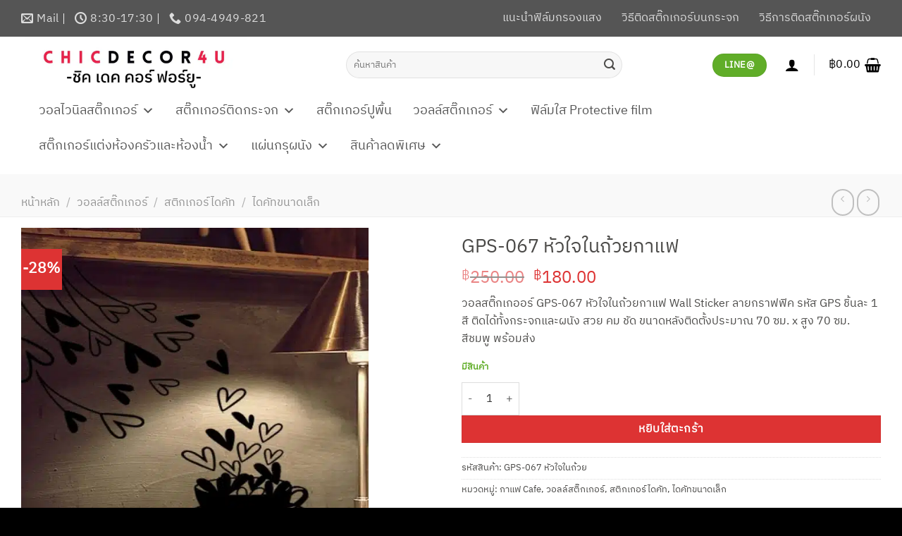

--- FILE ---
content_type: text/html; charset=UTF-8
request_url: https://www.chicdecor4u.com/product/gps-067-%E0%B8%AB%E0%B8%B1%E0%B8%A7%E0%B9%83%E0%B8%88%E0%B9%83%E0%B8%99%E0%B8%96%E0%B9%89%E0%B8%A7%E0%B8%A2%E0%B8%81%E0%B8%B2%E0%B9%81%E0%B8%9F/
body_size: 65301
content:
<!DOCTYPE html><html lang="th" class="loading-site no-js"><head><meta charset="UTF-8" /><script defer src="[data-uri]"></script><script>(()=>{class RocketLazyLoadScripts{constructor(){this.v="2.0.4",this.userEvents=["keydown","keyup","mousedown","mouseup","mousemove","mouseover","mouseout","touchmove","touchstart","touchend","touchcancel","wheel","click","dblclick","input"],this.attributeEvents=["onblur","onclick","oncontextmenu","ondblclick","onfocus","onmousedown","onmouseenter","onmouseleave","onmousemove","onmouseout","onmouseover","onmouseup","onmousewheel","onscroll","onsubmit"]}async t(){this.i(),this.o(),/iP(ad|hone)/.test(navigator.userAgent)&&this.h(),this.u(),this.l(this),this.m(),this.k(this),this.p(this),this._(),await Promise.all([this.R(),this.L()]),this.lastBreath=Date.now(),this.S(this),this.P(),this.D(),this.O(),this.M(),await this.C(this.delayedScripts.normal),await this.C(this.delayedScripts.defer),await this.C(this.delayedScripts.async),await this.T(),await this.F(),await this.j(),await this.A(),window.dispatchEvent(new Event("rocket-allScriptsLoaded")),this.everythingLoaded=!0,this.lastTouchEnd&&await new Promise(t=>setTimeout(t,500-Date.now()+this.lastTouchEnd)),this.I(),this.H(),this.U(),this.W()}i(){this.CSPIssue=sessionStorage.getItem("rocketCSPIssue"),document.addEventListener("securitypolicyviolation",t=>{this.CSPIssue||"script-src-elem"!==t.violatedDirective||"data"!==t.blockedURI||(this.CSPIssue=!0,sessionStorage.setItem("rocketCSPIssue",!0))},{isRocket:!0})}o(){window.addEventListener("pageshow",t=>{this.persisted=t.persisted,this.realWindowLoadedFired=!0},{isRocket:!0}),window.addEventListener("pagehide",()=>{this.onFirstUserAction=null},{isRocket:!0})}h(){let t;function e(e){t=e}window.addEventListener("touchstart",e,{isRocket:!0}),window.addEventListener("touchend",function i(o){o.changedTouches[0]&&t.changedTouches[0]&&Math.abs(o.changedTouches[0].pageX-t.changedTouches[0].pageX)<10&&Math.abs(o.changedTouches[0].pageY-t.changedTouches[0].pageY)<10&&o.timeStamp-t.timeStamp<200&&(window.removeEventListener("touchstart",e,{isRocket:!0}),window.removeEventListener("touchend",i,{isRocket:!0}),"INPUT"===o.target.tagName&&"text"===o.target.type||(o.target.dispatchEvent(new TouchEvent("touchend",{target:o.target,bubbles:!0})),o.target.dispatchEvent(new MouseEvent("mouseover",{target:o.target,bubbles:!0})),o.target.dispatchEvent(new PointerEvent("click",{target:o.target,bubbles:!0,cancelable:!0,detail:1,clientX:o.changedTouches[0].clientX,clientY:o.changedTouches[0].clientY})),event.preventDefault()))},{isRocket:!0})}q(t){this.userActionTriggered||("mousemove"!==t.type||this.firstMousemoveIgnored?"keyup"===t.type||"mouseover"===t.type||"mouseout"===t.type||(this.userActionTriggered=!0,this.onFirstUserAction&&this.onFirstUserAction()):this.firstMousemoveIgnored=!0),"click"===t.type&&t.preventDefault(),t.stopPropagation(),t.stopImmediatePropagation(),"touchstart"===this.lastEvent&&"touchend"===t.type&&(this.lastTouchEnd=Date.now()),"click"===t.type&&(this.lastTouchEnd=0),this.lastEvent=t.type,t.composedPath&&t.composedPath()[0].getRootNode()instanceof ShadowRoot&&(t.rocketTarget=t.composedPath()[0]),this.savedUserEvents.push(t)}u(){this.savedUserEvents=[],this.userEventHandler=this.q.bind(this),this.userEvents.forEach(t=>window.addEventListener(t,this.userEventHandler,{passive:!1,isRocket:!0})),document.addEventListener("visibilitychange",this.userEventHandler,{isRocket:!0})}U(){this.userEvents.forEach(t=>window.removeEventListener(t,this.userEventHandler,{passive:!1,isRocket:!0})),document.removeEventListener("visibilitychange",this.userEventHandler,{isRocket:!0}),this.savedUserEvents.forEach(t=>{(t.rocketTarget||t.target).dispatchEvent(new window[t.constructor.name](t.type,t))})}m(){const t="return false",e=Array.from(this.attributeEvents,t=>"data-rocket-"+t),i="["+this.attributeEvents.join("],[")+"]",o="[data-rocket-"+this.attributeEvents.join("],[data-rocket-")+"]",s=(e,i,o)=>{o&&o!==t&&(e.setAttribute("data-rocket-"+i,o),e["rocket"+i]=new Function("event",o),e.setAttribute(i,t))};new MutationObserver(t=>{for(const n of t)"attributes"===n.type&&(n.attributeName.startsWith("data-rocket-")||this.everythingLoaded?n.attributeName.startsWith("data-rocket-")&&this.everythingLoaded&&this.N(n.target,n.attributeName.substring(12)):s(n.target,n.attributeName,n.target.getAttribute(n.attributeName))),"childList"===n.type&&n.addedNodes.forEach(t=>{if(t.nodeType===Node.ELEMENT_NODE)if(this.everythingLoaded)for(const i of[t,...t.querySelectorAll(o)])for(const t of i.getAttributeNames())e.includes(t)&&this.N(i,t.substring(12));else for(const e of[t,...t.querySelectorAll(i)])for(const t of e.getAttributeNames())this.attributeEvents.includes(t)&&s(e,t,e.getAttribute(t))})}).observe(document,{subtree:!0,childList:!0,attributeFilter:[...this.attributeEvents,...e]})}I(){this.attributeEvents.forEach(t=>{document.querySelectorAll("[data-rocket-"+t+"]").forEach(e=>{this.N(e,t)})})}N(t,e){const i=t.getAttribute("data-rocket-"+e);i&&(t.setAttribute(e,i),t.removeAttribute("data-rocket-"+e))}k(t){Object.defineProperty(HTMLElement.prototype,"onclick",{get(){return this.rocketonclick||null},set(e){this.rocketonclick=e,this.setAttribute(t.everythingLoaded?"onclick":"data-rocket-onclick","this.rocketonclick(event)")}})}S(t){function e(e,i){let o=e[i];e[i]=null,Object.defineProperty(e,i,{get:()=>o,set(s){t.everythingLoaded?o=s:e["rocket"+i]=o=s}})}e(document,"onreadystatechange"),e(window,"onload"),e(window,"onpageshow");try{Object.defineProperty(document,"readyState",{get:()=>t.rocketReadyState,set(e){t.rocketReadyState=e},configurable:!0}),document.readyState="loading"}catch(t){console.log("WPRocket DJE readyState conflict, bypassing")}}l(t){this.originalAddEventListener=EventTarget.prototype.addEventListener,this.originalRemoveEventListener=EventTarget.prototype.removeEventListener,this.savedEventListeners=[],EventTarget.prototype.addEventListener=function(e,i,o){o&&o.isRocket||!t.B(e,this)&&!t.userEvents.includes(e)||t.B(e,this)&&!t.userActionTriggered||e.startsWith("rocket-")||t.everythingLoaded?t.originalAddEventListener.call(this,e,i,o):(t.savedEventListeners.push({target:this,remove:!1,type:e,func:i,options:o}),"mouseenter"!==e&&"mouseleave"!==e||t.originalAddEventListener.call(this,e,t.savedUserEvents.push,o))},EventTarget.prototype.removeEventListener=function(e,i,o){o&&o.isRocket||!t.B(e,this)&&!t.userEvents.includes(e)||t.B(e,this)&&!t.userActionTriggered||e.startsWith("rocket-")||t.everythingLoaded?t.originalRemoveEventListener.call(this,e,i,o):t.savedEventListeners.push({target:this,remove:!0,type:e,func:i,options:o})}}J(t,e){this.savedEventListeners=this.savedEventListeners.filter(i=>{let o=i.type,s=i.target||window;return e!==o||t!==s||(this.B(o,s)&&(i.type="rocket-"+o),this.$(i),!1)})}H(){EventTarget.prototype.addEventListener=this.originalAddEventListener,EventTarget.prototype.removeEventListener=this.originalRemoveEventListener,this.savedEventListeners.forEach(t=>this.$(t))}$(t){t.remove?this.originalRemoveEventListener.call(t.target,t.type,t.func,t.options):this.originalAddEventListener.call(t.target,t.type,t.func,t.options)}p(t){let e;function i(e){return t.everythingLoaded?e:e.split(" ").map(t=>"load"===t||t.startsWith("load.")?"rocket-jquery-load":t).join(" ")}function o(o){function s(e){const s=o.fn[e];o.fn[e]=o.fn.init.prototype[e]=function(){return this[0]===window&&t.userActionTriggered&&("string"==typeof arguments[0]||arguments[0]instanceof String?arguments[0]=i(arguments[0]):"object"==typeof arguments[0]&&Object.keys(arguments[0]).forEach(t=>{const e=arguments[0][t];delete arguments[0][t],arguments[0][i(t)]=e})),s.apply(this,arguments),this}}if(o&&o.fn&&!t.allJQueries.includes(o)){const e={DOMContentLoaded:[],"rocket-DOMContentLoaded":[]};for(const t in e)document.addEventListener(t,()=>{e[t].forEach(t=>t())},{isRocket:!0});o.fn.ready=o.fn.init.prototype.ready=function(i){function s(){parseInt(o.fn.jquery)>2?setTimeout(()=>i.bind(document)(o)):i.bind(document)(o)}return"function"==typeof i&&(t.realDomReadyFired?!t.userActionTriggered||t.fauxDomReadyFired?s():e["rocket-DOMContentLoaded"].push(s):e.DOMContentLoaded.push(s)),o([])},s("on"),s("one"),s("off"),t.allJQueries.push(o)}e=o}t.allJQueries=[],o(window.jQuery),Object.defineProperty(window,"jQuery",{get:()=>e,set(t){o(t)}})}P(){const t=new Map;document.write=document.writeln=function(e){const i=document.currentScript,o=document.createRange(),s=i.parentElement;let n=t.get(i);void 0===n&&(n=i.nextSibling,t.set(i,n));const c=document.createDocumentFragment();o.setStart(c,0),c.appendChild(o.createContextualFragment(e)),s.insertBefore(c,n)}}async R(){return new Promise(t=>{this.userActionTriggered?t():this.onFirstUserAction=t})}async L(){return new Promise(t=>{document.addEventListener("DOMContentLoaded",()=>{this.realDomReadyFired=!0,t()},{isRocket:!0})})}async j(){return this.realWindowLoadedFired?Promise.resolve():new Promise(t=>{window.addEventListener("load",t,{isRocket:!0})})}M(){this.pendingScripts=[];this.scriptsMutationObserver=new MutationObserver(t=>{for(const e of t)e.addedNodes.forEach(t=>{"SCRIPT"!==t.tagName||t.noModule||t.isWPRocket||this.pendingScripts.push({script:t,promise:new Promise(e=>{const i=()=>{const i=this.pendingScripts.findIndex(e=>e.script===t);i>=0&&this.pendingScripts.splice(i,1),e()};t.addEventListener("load",i,{isRocket:!0}),t.addEventListener("error",i,{isRocket:!0}),setTimeout(i,1e3)})})})}),this.scriptsMutationObserver.observe(document,{childList:!0,subtree:!0})}async F(){await this.X(),this.pendingScripts.length?(await this.pendingScripts[0].promise,await this.F()):this.scriptsMutationObserver.disconnect()}D(){this.delayedScripts={normal:[],async:[],defer:[]},document.querySelectorAll("script[type$=rocketlazyloadscript]").forEach(t=>{t.hasAttribute("data-rocket-src")?t.hasAttribute("async")&&!1!==t.async?this.delayedScripts.async.push(t):t.hasAttribute("defer")&&!1!==t.defer||"module"===t.getAttribute("data-rocket-type")?this.delayedScripts.defer.push(t):this.delayedScripts.normal.push(t):this.delayedScripts.normal.push(t)})}async _(){await this.L();let t=[];document.querySelectorAll("script[type$=rocketlazyloadscript][data-rocket-src]").forEach(e=>{let i=e.getAttribute("data-rocket-src");if(i&&!i.startsWith("data:")){i.startsWith("//")&&(i=location.protocol+i);try{const o=new URL(i).origin;o!==location.origin&&t.push({src:o,crossOrigin:e.crossOrigin||"module"===e.getAttribute("data-rocket-type")})}catch(t){}}}),t=[...new Map(t.map(t=>[JSON.stringify(t),t])).values()],this.Y(t,"preconnect")}async G(t){if(await this.K(),!0!==t.noModule||!("noModule"in HTMLScriptElement.prototype))return new Promise(e=>{let i;function o(){(i||t).setAttribute("data-rocket-status","executed"),e()}try{if(navigator.userAgent.includes("Firefox/")||""===navigator.vendor||this.CSPIssue)i=document.createElement("script"),[...t.attributes].forEach(t=>{let e=t.nodeName;"type"!==e&&("data-rocket-type"===e&&(e="type"),"data-rocket-src"===e&&(e="src"),i.setAttribute(e,t.nodeValue))}),t.text&&(i.text=t.text),t.nonce&&(i.nonce=t.nonce),i.hasAttribute("src")?(i.addEventListener("load",o,{isRocket:!0}),i.addEventListener("error",()=>{i.setAttribute("data-rocket-status","failed-network"),e()},{isRocket:!0}),setTimeout(()=>{i.isConnected||e()},1)):(i.text=t.text,o()),i.isWPRocket=!0,t.parentNode.replaceChild(i,t);else{const i=t.getAttribute("data-rocket-type"),s=t.getAttribute("data-rocket-src");i?(t.type=i,t.removeAttribute("data-rocket-type")):t.removeAttribute("type"),t.addEventListener("load",o,{isRocket:!0}),t.addEventListener("error",i=>{this.CSPIssue&&i.target.src.startsWith("data:")?(console.log("WPRocket: CSP fallback activated"),t.removeAttribute("src"),this.G(t).then(e)):(t.setAttribute("data-rocket-status","failed-network"),e())},{isRocket:!0}),s?(t.fetchPriority="high",t.removeAttribute("data-rocket-src"),t.src=s):t.src="data:text/javascript;base64,"+window.btoa(unescape(encodeURIComponent(t.text)))}}catch(i){t.setAttribute("data-rocket-status","failed-transform"),e()}});t.setAttribute("data-rocket-status","skipped")}async C(t){const e=t.shift();return e?(e.isConnected&&await this.G(e),this.C(t)):Promise.resolve()}O(){this.Y([...this.delayedScripts.normal,...this.delayedScripts.defer,...this.delayedScripts.async],"preload")}Y(t,e){this.trash=this.trash||[];let i=!0;var o=document.createDocumentFragment();t.forEach(t=>{const s=t.getAttribute&&t.getAttribute("data-rocket-src")||t.src;if(s&&!s.startsWith("data:")){const n=document.createElement("link");n.href=s,n.rel=e,"preconnect"!==e&&(n.as="script",n.fetchPriority=i?"high":"low"),t.getAttribute&&"module"===t.getAttribute("data-rocket-type")&&(n.crossOrigin=!0),t.crossOrigin&&(n.crossOrigin=t.crossOrigin),t.integrity&&(n.integrity=t.integrity),t.nonce&&(n.nonce=t.nonce),o.appendChild(n),this.trash.push(n),i=!1}}),document.head.appendChild(o)}W(){this.trash.forEach(t=>t.remove())}async T(){try{document.readyState="interactive"}catch(t){}this.fauxDomReadyFired=!0;try{await this.K(),this.J(document,"readystatechange"),document.dispatchEvent(new Event("rocket-readystatechange")),await this.K(),document.rocketonreadystatechange&&document.rocketonreadystatechange(),await this.K(),this.J(document,"DOMContentLoaded"),document.dispatchEvent(new Event("rocket-DOMContentLoaded")),await this.K(),this.J(window,"DOMContentLoaded"),window.dispatchEvent(new Event("rocket-DOMContentLoaded"))}catch(t){console.error(t)}}async A(){try{document.readyState="complete"}catch(t){}try{await this.K(),this.J(document,"readystatechange"),document.dispatchEvent(new Event("rocket-readystatechange")),await this.K(),document.rocketonreadystatechange&&document.rocketonreadystatechange(),await this.K(),this.J(window,"load"),window.dispatchEvent(new Event("rocket-load")),await this.K(),window.rocketonload&&window.rocketonload(),await this.K(),this.allJQueries.forEach(t=>t(window).trigger("rocket-jquery-load")),await this.K(),this.J(window,"pageshow");const t=new Event("rocket-pageshow");t.persisted=this.persisted,window.dispatchEvent(t),await this.K(),window.rocketonpageshow&&window.rocketonpageshow({persisted:this.persisted})}catch(t){console.error(t)}}async K(){Date.now()-this.lastBreath>45&&(await this.X(),this.lastBreath=Date.now())}async X(){return document.hidden?new Promise(t=>setTimeout(t)):new Promise(t=>requestAnimationFrame(t))}B(t,e){return e===document&&"readystatechange"===t||(e===document&&"DOMContentLoaded"===t||(e===window&&"DOMContentLoaded"===t||(e===window&&"load"===t||e===window&&"pageshow"===t)))}static run(){(new RocketLazyLoadScripts).t()}}RocketLazyLoadScripts.run()})();</script> <link rel="preload" href="https://www.chicdecor4u.com/wp-content/themes/flatsome/assets/css/icons/fl-icons.woff2?v=3.19.15" as="font" type="font/woff2" crossorigin><link rel="profile" href="http://gmpg.org/xfn/11" /><link rel="pingback" href="https://www.chicdecor4u.com/xmlrpc.php" /> <script type="rocketlazyloadscript">(function(html){html.className = html.className.replace(/\bno-js\b/,'js')})(document.documentElement);</script> <meta name='robots' content='index, follow, max-image-preview:large, max-snippet:-1, max-video-preview:-1' /><meta name="viewport" content="width=device-width, initial-scale=1" /><title>GPS-067 หัวใจในถ้วยกาแฟ - chicdecor4u สติ๊กเกอร์แต่งบ้าน สติ๊กเกอร์ติดผนัง ฟิล์มติดกระจก ฟิล์มกรองแสง คุณภาพดี</title><style id="perfmatters-used-css">.modal{display:none;vertical-align:middle;position:relative;z-index:2;max-width:500px;box-sizing:border-box;width:90%;background:#fff;padding:15px 30px;-webkit-border-radius:8px;-moz-border-radius:8px;-o-border-radius:8px;-ms-border-radius:8px;border-radius:8px;-webkit-box-shadow:0 0 10px #000;-moz-box-shadow:0 0 10px #000;-o-box-shadow:0 0 10px #000;-ms-box-shadow:0 0 10px #000;box-shadow:0 0 10px #000;text-align:left;}@-webkit-keyframes sk-stretchdelay{0%,40%,100%{-webkit-transform:scaleY(.5);}20%{-webkit-transform:scaleY(1);}}@keyframes sk-stretchdelay{0%,40%,100%{transform:scaleY(.5);-webkit-transform:scaleY(.5);}20%{transform:scaleY(1);-webkit-transform:scaleY(1);}}button.pswp__button{box-shadow:none !important;background-image:var(--wpr-bg-acab909e-14ac-403e-8223-327c47ad58ec) !important;}button.pswp__button,button.pswp__button--arrow--left::before,button.pswp__button--arrow--right::before,button.pswp__button:hover{background-color:transparent !important;}button.pswp__button--arrow--left,button.pswp__button--arrow--left:hover,button.pswp__button--arrow--right,button.pswp__button--arrow--right:hover{background-image:none !important;}button.pswp__button--close:hover{background-position:0 -44px;}button.pswp__button--zoom:hover{background-position:-88px 0;}.pswp{display:none;position:absolute;width:100%;height:100%;left:0;top:0;overflow:hidden;-ms-touch-action:none;touch-action:none;z-index:1500;-webkit-text-size-adjust:100%;-webkit-backface-visibility:hidden;outline:0;}.pswp *{-webkit-box-sizing:border-box;box-sizing:border-box;}.pswp img{max-width:none;}.pswp__bg{position:absolute;left:0;top:0;width:100%;height:100%;background:#000;opacity:0;-webkit-transform:translateZ(0);transform:translateZ(0);-webkit-backface-visibility:hidden;will-change:opacity;}.pswp__scroll-wrap{position:absolute;left:0;top:0;width:100%;height:100%;overflow:hidden;}.pswp__container,.pswp__zoom-wrap{-ms-touch-action:none;touch-action:none;position:absolute;left:0;right:0;top:0;bottom:0;}.pswp__container,.pswp__img{-webkit-user-select:none;-moz-user-select:none;-ms-user-select:none;user-select:none;-webkit-tap-highlight-color:transparent;-webkit-touch-callout:none;}.pswp__bg{will-change:opacity;-webkit-transition:opacity 333ms cubic-bezier(.4,0,.22,1);transition:opacity 333ms cubic-bezier(.4,0,.22,1);}.pswp__container,.pswp__zoom-wrap{-webkit-backface-visibility:hidden;}.pswp__item{position:absolute;left:0;right:0;top:0;bottom:0;overflow:hidden;}.pswp__button{width:44px;height:44px;position:relative;background:0 0;cursor:pointer;overflow:visible;-webkit-appearance:none;display:block;border:0;padding:0;margin:0;float:left;opacity:.75;-webkit-transition:opacity .2s;transition:opacity .2s;-webkit-box-shadow:none;box-shadow:none;}.pswp__button:focus,.pswp__button:hover{opacity:1;}.pswp__button:active{outline:0;opacity:.9;}.pswp__button::-moz-focus-inner{padding:0;border:0;}.pswp__button,.pswp__button--arrow--left:before,.pswp__button--arrow--right:before{background:var(--wpr-bg-f8bb6e61-4f16-4aed-8de6-554b717c2006) 0 0 no-repeat;background-size:264px 88px;width:44px;height:44px;}.pswp__button--close{background-position:0 -44px;}.pswp__button--share{background-position:-44px -44px;}.pswp__button--fs{display:none;}.pswp__button--zoom{display:none;background-position:-88px 0;}.pswp__button--arrow--left,.pswp__button--arrow--right{background:0 0;top:50%;margin-top:-50px;width:70px;height:100px;position:absolute;}.pswp__button--arrow--left{left:0;}.pswp__button--arrow--right{right:0;}.pswp__button--arrow--left:before,.pswp__button--arrow--right:before{content:"";top:35px;background-color:rgba(0,0,0,.3);height:30px;width:32px;position:absolute;}.pswp__button--arrow--left:before{left:6px;background-position:-138px -44px;}.pswp__button--arrow--right:before{right:6px;background-position:-94px -44px;}.pswp__counter,.pswp__share-modal{-webkit-user-select:none;-moz-user-select:none;-ms-user-select:none;user-select:none;}.pswp__share-modal{display:block;background:rgba(0,0,0,.5);width:100%;height:100%;top:0;left:0;padding:10px;position:absolute;z-index:1600;opacity:0;-webkit-transition:opacity .25s ease-out;transition:opacity .25s ease-out;-webkit-backface-visibility:hidden;will-change:opacity;}.pswp__share-modal--hidden{display:none;}.pswp__share-tooltip{z-index:1620;position:absolute;background:#fff;top:56px;border-radius:2px;display:block;width:auto;right:44px;-webkit-box-shadow:0 2px 5px rgba(0,0,0,.25);box-shadow:0 2px 5px rgba(0,0,0,.25);-webkit-transform:translateY(6px);-ms-transform:translateY(6px);transform:translateY(6px);-webkit-transition:-webkit-transform .25s;transition:transform .25s;-webkit-backface-visibility:hidden;will-change:transform;}.pswp__share-tooltip a{display:block;padding:8px 12px;color:#000;text-decoration:none;font-size:14px;line-height:18px;}.pswp__share-tooltip a:hover{text-decoration:none;color:#000;}.pswp__share-tooltip a:first-child{border-radius:2px 2px 0 0;}.pswp__share-tooltip a:last-child{border-radius:0 0 2px 2px;}.pswp__counter{position:relative;left:0;top:0;height:44px;font-size:13px;line-height:44px;color:#fff;opacity:.75;padding:0 10px;margin-inline-end:auto;}.pswp__caption{position:absolute;left:0;bottom:0;width:100%;min-height:44px;}.pswp__caption__center{text-align:left;max-width:420px;margin:0 auto;font-size:13px;padding:10px;line-height:20px;color:#ccc;}.pswp__preloader{width:44px;height:44px;position:absolute;top:0;left:50%;margin-left:-22px;opacity:0;-webkit-transition:opacity .25s ease-out;transition:opacity .25s ease-out;will-change:opacity;direction:ltr;}@media screen and (max-width:1024px){.pswp__preloader{position:relative;left:auto;top:auto;margin:0;float:right;}}@-webkit-keyframes clockwise{0%{-webkit-transform:rotate(0);transform:rotate(0);}100%{-webkit-transform:rotate(360deg);transform:rotate(360deg);}}@keyframes clockwise{0%{-webkit-transform:rotate(0);transform:rotate(0);}100%{-webkit-transform:rotate(360deg);transform:rotate(360deg);}}@-webkit-keyframes donut-rotate{0%{-webkit-transform:rotate(0);transform:rotate(0);}50%{-webkit-transform:rotate(-140deg);transform:rotate(-140deg);}100%{-webkit-transform:rotate(0);transform:rotate(0);}}@keyframes donut-rotate{0%{-webkit-transform:rotate(0);transform:rotate(0);}50%{-webkit-transform:rotate(-140deg);transform:rotate(-140deg);}100%{-webkit-transform:rotate(0);transform:rotate(0);}}.pswp__ui{-webkit-font-smoothing:auto;visibility:visible;opacity:1;z-index:1550;}.pswp__top-bar{position:absolute;left:0;top:0;height:44px;width:100%;display:flex;justify-content:flex-end;}.pswp--has_mouse .pswp__button--arrow--left,.pswp--has_mouse .pswp__button--arrow--right,.pswp__caption,.pswp__top-bar{-webkit-backface-visibility:hidden;will-change:opacity;-webkit-transition:opacity 333ms cubic-bezier(.4,0,.22,1);transition:opacity 333ms cubic-bezier(.4,0,.22,1);}.pswp__caption,.pswp__top-bar{background-color:rgba(0,0,0,.5);}.pswp__ui--hidden .pswp__button--arrow--left,.pswp__ui--hidden .pswp__button--arrow--right,.pswp__ui--hidden .pswp__caption,.pswp__ui--hidden .pswp__top-bar{opacity:.001;}</style><link rel="preload" data-rocket-preload as="image" href="https://www.chicdecor4u.com/wp-content/uploads/2019/09/gps-067-600x600.jpg" imagesrcset="https://www.chicdecor4u.com/wp-content/uploads/2019/09/gps-067-600x600.jpg 600w, https://www.chicdecor4u.com/wp-content/uploads/2019/09/gps-067-300x300.jpg 300w, https://www.chicdecor4u.com/wp-content/uploads/2019/09/gps-067-100x100.jpg 100w, https://www.chicdecor4u.com/wp-content/uploads/2019/09/gps-067-150x150.jpg 150w, https://www.chicdecor4u.com/wp-content/uploads/2019/09/gps-067-768x768.jpg 768w, https://www.chicdecor4u.com/wp-content/uploads/2019/09/gps-067.jpg 820w" imagesizes="(max-width: 600px) 100vw, 600px" fetchpriority="high"><link rel="canonical" href="https://www.chicdecor4u.com/product/gps-067-หัวใจในถ้วยกาแฟ/" /><meta property="og:locale" content="th_TH" /><meta property="og:type" content="article" /><meta property="og:title" content="GPS-067 หัวใจในถ้วยกาแฟ - chicdecor4u สติ๊กเกอร์แต่งบ้าน สติ๊กเกอร์ติดผนัง ฟิล์มติดกระจก ฟิล์มกรองแสง คุณภาพดี" /><meta property="og:description" content="วอลสติ๊กเกออร์ GPS-067 หัวใจในถ้วยกาแฟ Wall Sticker ลายกราฟฟิค รหัส GPS ชิ้นละ 1 สี ติดได้ทั้งกระจกและผนัง สวย คม ชัด ขนาดหลังติดตั้งประมาณ 70 ซม. x สูง 70 ซม. สีชมพู พร้อมส่ง" /><meta property="og:url" content="https://www.chicdecor4u.com/product/gps-067-หัวใจในถ้วยกาแฟ/" /><meta property="og:site_name" content="chicdecor4u สติ๊กเกอร์แต่งบ้าน สติ๊กเกอร์ติดผนัง ฟิล์มติดกระจก ฟิล์มกรองแสง คุณภาพดี" /><meta property="article:publisher" content="https://www.facebook.com/chicdecor4u/" /><meta property="article:modified_time" content="2022-12-20T11:35:40+00:00" /><meta property="og:image" content="https://www.chicdecor4u.com/wp-content/uploads/2019/09/gps-067.jpg" /><meta property="og:image:width" content="820" /><meta property="og:image:height" content="820" /><meta property="og:image:type" content="image/jpeg" /><meta name="twitter:card" content="summary_large_image" /><meta name="twitter:site" content="@chicdecor4u" /> <script type="application/ld+json" class="yoast-schema-graph">{"@context":"https://schema.org","@graph":[{"@type":"WebPage","@id":"https://www.chicdecor4u.com/product/gps-067-%e0%b8%ab%e0%b8%b1%e0%b8%a7%e0%b9%83%e0%b8%88%e0%b9%83%e0%b8%99%e0%b8%96%e0%b9%89%e0%b8%a7%e0%b8%a2%e0%b8%81%e0%b8%b2%e0%b9%81%e0%b8%9f/","url":"https://www.chicdecor4u.com/product/gps-067-%e0%b8%ab%e0%b8%b1%e0%b8%a7%e0%b9%83%e0%b8%88%e0%b9%83%e0%b8%99%e0%b8%96%e0%b9%89%e0%b8%a7%e0%b8%a2%e0%b8%81%e0%b8%b2%e0%b9%81%e0%b8%9f/","name":"GPS-067 หัวใจในถ้วยกาแฟ - chicdecor4u สติ๊กเกอร์แต่งบ้าน สติ๊กเกอร์ติดผนัง ฟิล์มติดกระจก ฟิล์มกรองแสง คุณภาพดี","isPartOf":{"@id":"https://www.chicdecor4u.com/#website"},"primaryImageOfPage":{"@id":"https://www.chicdecor4u.com/product/gps-067-%e0%b8%ab%e0%b8%b1%e0%b8%a7%e0%b9%83%e0%b8%88%e0%b9%83%e0%b8%99%e0%b8%96%e0%b9%89%e0%b8%a7%e0%b8%a2%e0%b8%81%e0%b8%b2%e0%b9%81%e0%b8%9f/#primaryimage"},"image":{"@id":"https://www.chicdecor4u.com/product/gps-067-%e0%b8%ab%e0%b8%b1%e0%b8%a7%e0%b9%83%e0%b8%88%e0%b9%83%e0%b8%99%e0%b8%96%e0%b9%89%e0%b8%a7%e0%b8%a2%e0%b8%81%e0%b8%b2%e0%b9%81%e0%b8%9f/#primaryimage"},"thumbnailUrl":"https://www.chicdecor4u.com/wp-content/uploads/2019/09/gps-067.jpg","datePublished":"2019-09-14T11:44:12+00:00","dateModified":"2022-12-20T11:35:40+00:00","breadcrumb":{"@id":"https://www.chicdecor4u.com/product/gps-067-%e0%b8%ab%e0%b8%b1%e0%b8%a7%e0%b9%83%e0%b8%88%e0%b9%83%e0%b8%99%e0%b8%96%e0%b9%89%e0%b8%a7%e0%b8%a2%e0%b8%81%e0%b8%b2%e0%b9%81%e0%b8%9f/#breadcrumb"},"inLanguage":"th","potentialAction":[{"@type":"ReadAction","target":["https://www.chicdecor4u.com/product/gps-067-%e0%b8%ab%e0%b8%b1%e0%b8%a7%e0%b9%83%e0%b8%88%e0%b9%83%e0%b8%99%e0%b8%96%e0%b9%89%e0%b8%a7%e0%b8%a2%e0%b8%81%e0%b8%b2%e0%b9%81%e0%b8%9f/"]}]},{"@type":"ImageObject","inLanguage":"th","@id":"https://www.chicdecor4u.com/product/gps-067-%e0%b8%ab%e0%b8%b1%e0%b8%a7%e0%b9%83%e0%b8%88%e0%b9%83%e0%b8%99%e0%b8%96%e0%b9%89%e0%b8%a7%e0%b8%a2%e0%b8%81%e0%b8%b2%e0%b9%81%e0%b8%9f/#primaryimage","url":"https://www.chicdecor4u.com/wp-content/uploads/2019/09/gps-067.jpg","contentUrl":"https://www.chicdecor4u.com/wp-content/uploads/2019/09/gps-067.jpg","width":820,"height":820},{"@type":"BreadcrumbList","@id":"https://www.chicdecor4u.com/product/gps-067-%e0%b8%ab%e0%b8%b1%e0%b8%a7%e0%b9%83%e0%b8%88%e0%b9%83%e0%b8%99%e0%b8%96%e0%b9%89%e0%b8%a7%e0%b8%a2%e0%b8%81%e0%b8%b2%e0%b9%81%e0%b8%9f/#breadcrumb","itemListElement":[{"@type":"ListItem","position":1,"name":"Home","item":"https://www.chicdecor4u.com/"},{"@type":"ListItem","position":2,"name":"สินค้า","item":"https://www.chicdecor4u.com/shop/"},{"@type":"ListItem","position":3,"name":"GPS-067 หัวใจในถ้วยกาแฟ"}]},{"@type":"WebSite","@id":"https://www.chicdecor4u.com/#website","url":"https://www.chicdecor4u.com/","name":"chicdecor4u","description":"สติ๊กเกอร์แต่งบ้าน สติ๊กเกอร์ติดผนัง ฟิล์มติดกระจก ฟิล์มกรองแสง คุณภาพดี","publisher":{"@id":"https://www.chicdecor4u.com/#organization"},"potentialAction":[{"@type":"SearchAction","target":{"@type":"EntryPoint","urlTemplate":"https://www.chicdecor4u.com/?s={search_term_string}"},"query-input":{"@type":"PropertyValueSpecification","valueRequired":true,"valueName":"search_term_string"}}],"inLanguage":"th"},{"@type":"Organization","@id":"https://www.chicdecor4u.com/#organization","name":"Chicdecor Co.,Ltd.","url":"https://www.chicdecor4u.com/","logo":{"@type":"ImageObject","inLanguage":"th","@id":"https://www.chicdecor4u.com/#/schema/logo/image/","url":"https://www.chicdecor4u.com/wp-content/uploads/2019/09/chic_logo_6.png","contentUrl":"https://www.chicdecor4u.com/wp-content/uploads/2019/09/chic_logo_6.png","width":430,"height":42,"caption":"Chicdecor Co.,Ltd."},"image":{"@id":"https://www.chicdecor4u.com/#/schema/logo/image/"},"sameAs":["https://www.facebook.com/chicdecor4u/","https://x.com/chicdecor4u","https://www.instagram.com/chicdecor4u/","https://www.pinterest.com/chicdecor4u/","https://www.youtube.com/channel/UCRk4DKLSU3j1keGncEWQnoA?view_as=subscriber"]}]}</script> <link rel='dns-prefetch' href='//www.googletagmanager.com' /><link rel='prefetch' href='https://www.chicdecor4u.com/wp-content/themes/flatsome/assets/js/flatsome.js?ver=e1ad26bd5672989785e1' /><link rel='prefetch' href='https://www.chicdecor4u.com/wp-content/themes/flatsome/assets/js/chunk.slider.js?ver=3.19.15' /><link rel='prefetch' href='https://www.chicdecor4u.com/wp-content/themes/flatsome/assets/js/chunk.popups.js?ver=3.19.15' /><link rel='prefetch' href='https://www.chicdecor4u.com/wp-content/themes/flatsome/assets/js/chunk.tooltips.js?ver=3.19.15' /><link rel='prefetch' href='https://www.chicdecor4u.com/wp-content/themes/flatsome/assets/js/woocommerce.js?ver=dd6035ce106022a74757' /><link rel="alternate" title="oEmbed (JSON)" type="application/json+oembed" href="https://www.chicdecor4u.com/wp-json/oembed/1.0/embed?url=https%3A%2F%2Fwww.chicdecor4u.com%2Fproduct%2Fgps-067-%25e0%25b8%25ab%25e0%25b8%25b1%25e0%25b8%25a7%25e0%25b9%2583%25e0%25b8%2588%25e0%25b9%2583%25e0%25b8%2599%25e0%25b8%2596%25e0%25b9%2589%25e0%25b8%25a7%25e0%25b8%25a2%25e0%25b8%2581%25e0%25b8%25b2%25e0%25b9%2581%25e0%25b8%259f%2F" /><link rel="alternate" title="oEmbed (XML)" type="text/xml+oembed" href="https://www.chicdecor4u.com/wp-json/oembed/1.0/embed?url=https%3A%2F%2Fwww.chicdecor4u.com%2Fproduct%2Fgps-067-%25e0%25b8%25ab%25e0%25b8%25b1%25e0%25b8%25a7%25e0%25b9%2583%25e0%25b8%2588%25e0%25b9%2583%25e0%25b8%2599%25e0%25b8%2596%25e0%25b9%2589%25e0%25b8%25a7%25e0%25b8%25a2%25e0%25b8%2581%25e0%25b8%25b2%25e0%25b9%2581%25e0%25b8%259f%2F&#038;format=xml" /><style id='wp-img-auto-sizes-contain-inline-css' type='text/css'>img:is([sizes=auto i],[sizes^="auto," i]){contain-intrinsic-size:3000px 1500px}
/*# sourceURL=wp-img-auto-sizes-contain-inline-css */</style><style id='wp-emoji-styles-inline-css' type='text/css'>img.wp-smiley, img.emoji {
		display: inline !important;
		border: none !important;
		box-shadow: none !important;
		height: 1em !important;
		width: 1em !important;
		margin: 0 0.07em !important;
		vertical-align: -0.1em !important;
		background: none !important;
		padding: 0 !important;
	}
/*# sourceURL=wp-emoji-styles-inline-css */</style><style id='wp-block-library-inline-css' type='text/css'>:root{--wp-block-synced-color:#7a00df;--wp-block-synced-color--rgb:122,0,223;--wp-bound-block-color:var(--wp-block-synced-color);--wp-editor-canvas-background:#ddd;--wp-admin-theme-color:#007cba;--wp-admin-theme-color--rgb:0,124,186;--wp-admin-theme-color-darker-10:#006ba1;--wp-admin-theme-color-darker-10--rgb:0,107,160.5;--wp-admin-theme-color-darker-20:#005a87;--wp-admin-theme-color-darker-20--rgb:0,90,135;--wp-admin-border-width-focus:2px}@media (min-resolution:192dpi){:root{--wp-admin-border-width-focus:1.5px}}.wp-element-button{cursor:pointer}:root .has-very-light-gray-background-color{background-color:#eee}:root .has-very-dark-gray-background-color{background-color:#313131}:root .has-very-light-gray-color{color:#eee}:root .has-very-dark-gray-color{color:#313131}:root .has-vivid-green-cyan-to-vivid-cyan-blue-gradient-background{background:linear-gradient(135deg,#00d084,#0693e3)}:root .has-purple-crush-gradient-background{background:linear-gradient(135deg,#34e2e4,#4721fb 50%,#ab1dfe)}:root .has-hazy-dawn-gradient-background{background:linear-gradient(135deg,#faaca8,#dad0ec)}:root .has-subdued-olive-gradient-background{background:linear-gradient(135deg,#fafae1,#67a671)}:root .has-atomic-cream-gradient-background{background:linear-gradient(135deg,#fdd79a,#004a59)}:root .has-nightshade-gradient-background{background:linear-gradient(135deg,#330968,#31cdcf)}:root .has-midnight-gradient-background{background:linear-gradient(135deg,#020381,#2874fc)}:root{--wp--preset--font-size--normal:16px;--wp--preset--font-size--huge:42px}.has-regular-font-size{font-size:1em}.has-larger-font-size{font-size:2.625em}.has-normal-font-size{font-size:var(--wp--preset--font-size--normal)}.has-huge-font-size{font-size:var(--wp--preset--font-size--huge)}.has-text-align-center{text-align:center}.has-text-align-left{text-align:left}.has-text-align-right{text-align:right}.has-fit-text{white-space:nowrap!important}#end-resizable-editor-section{display:none}.aligncenter{clear:both}.items-justified-left{justify-content:flex-start}.items-justified-center{justify-content:center}.items-justified-right{justify-content:flex-end}.items-justified-space-between{justify-content:space-between}.screen-reader-text{border:0;clip-path:inset(50%);height:1px;margin:-1px;overflow:hidden;padding:0;position:absolute;width:1px;word-wrap:normal!important}.screen-reader-text:focus{background-color:#ddd;clip-path:none;color:#444;display:block;font-size:1em;height:auto;left:5px;line-height:normal;padding:15px 23px 14px;text-decoration:none;top:5px;width:auto;z-index:100000}html :where(.has-border-color){border-style:solid}html :where([style*=border-top-color]){border-top-style:solid}html :where([style*=border-right-color]){border-right-style:solid}html :where([style*=border-bottom-color]){border-bottom-style:solid}html :where([style*=border-left-color]){border-left-style:solid}html :where([style*=border-width]){border-style:solid}html :where([style*=border-top-width]){border-top-style:solid}html :where([style*=border-right-width]){border-right-style:solid}html :where([style*=border-bottom-width]){border-bottom-style:solid}html :where([style*=border-left-width]){border-left-style:solid}html :where(img[class*=wp-image-]){height:auto;max-width:100%}:where(figure){margin:0 0 1em}html :where(.is-position-sticky){--wp-admin--admin-bar--position-offset:var(--wp-admin--admin-bar--height,0px)}@media screen and (max-width:600px){html :where(.is-position-sticky){--wp-admin--admin-bar--position-offset:0px}}

/*# sourceURL=wp-block-library-inline-css */</style><link data-minify="1" rel='stylesheet' id='wc-blocks-style-css' href='https://www.chicdecor4u.com/wp-content/cache/autoptimize/autoptimize_single_730128fc18bcd477ba4b64ba268f9442.php?ver=1767585943' type='text/css' media='all' /><style id='global-styles-inline-css' type='text/css'>:root{--wp--preset--aspect-ratio--square: 1;--wp--preset--aspect-ratio--4-3: 4/3;--wp--preset--aspect-ratio--3-4: 3/4;--wp--preset--aspect-ratio--3-2: 3/2;--wp--preset--aspect-ratio--2-3: 2/3;--wp--preset--aspect-ratio--16-9: 16/9;--wp--preset--aspect-ratio--9-16: 9/16;--wp--preset--color--black: #000000;--wp--preset--color--cyan-bluish-gray: #abb8c3;--wp--preset--color--white: #ffffff;--wp--preset--color--pale-pink: #f78da7;--wp--preset--color--vivid-red: #cf2e2e;--wp--preset--color--luminous-vivid-orange: #ff6900;--wp--preset--color--luminous-vivid-amber: #fcb900;--wp--preset--color--light-green-cyan: #7bdcb5;--wp--preset--color--vivid-green-cyan: #00d084;--wp--preset--color--pale-cyan-blue: #8ed1fc;--wp--preset--color--vivid-cyan-blue: #0693e3;--wp--preset--color--vivid-purple: #9b51e0;--wp--preset--color--primary: #000000;--wp--preset--color--secondary: #dd3333;--wp--preset--color--success: #60ad28;--wp--preset--color--alert: #dd3333;--wp--preset--gradient--vivid-cyan-blue-to-vivid-purple: linear-gradient(135deg,rgb(6,147,227) 0%,rgb(155,81,224) 100%);--wp--preset--gradient--light-green-cyan-to-vivid-green-cyan: linear-gradient(135deg,rgb(122,220,180) 0%,rgb(0,208,130) 100%);--wp--preset--gradient--luminous-vivid-amber-to-luminous-vivid-orange: linear-gradient(135deg,rgb(252,185,0) 0%,rgb(255,105,0) 100%);--wp--preset--gradient--luminous-vivid-orange-to-vivid-red: linear-gradient(135deg,rgb(255,105,0) 0%,rgb(207,46,46) 100%);--wp--preset--gradient--very-light-gray-to-cyan-bluish-gray: linear-gradient(135deg,rgb(238,238,238) 0%,rgb(169,184,195) 100%);--wp--preset--gradient--cool-to-warm-spectrum: linear-gradient(135deg,rgb(74,234,220) 0%,rgb(151,120,209) 20%,rgb(207,42,186) 40%,rgb(238,44,130) 60%,rgb(251,105,98) 80%,rgb(254,248,76) 100%);--wp--preset--gradient--blush-light-purple: linear-gradient(135deg,rgb(255,206,236) 0%,rgb(152,150,240) 100%);--wp--preset--gradient--blush-bordeaux: linear-gradient(135deg,rgb(254,205,165) 0%,rgb(254,45,45) 50%,rgb(107,0,62) 100%);--wp--preset--gradient--luminous-dusk: linear-gradient(135deg,rgb(255,203,112) 0%,rgb(199,81,192) 50%,rgb(65,88,208) 100%);--wp--preset--gradient--pale-ocean: linear-gradient(135deg,rgb(255,245,203) 0%,rgb(182,227,212) 50%,rgb(51,167,181) 100%);--wp--preset--gradient--electric-grass: linear-gradient(135deg,rgb(202,248,128) 0%,rgb(113,206,126) 100%);--wp--preset--gradient--midnight: linear-gradient(135deg,rgb(2,3,129) 0%,rgb(40,116,252) 100%);--wp--preset--font-size--small: 13px;--wp--preset--font-size--medium: 20px;--wp--preset--font-size--large: 36px;--wp--preset--font-size--x-large: 42px;--wp--preset--spacing--20: 0.44rem;--wp--preset--spacing--30: 0.67rem;--wp--preset--spacing--40: 1rem;--wp--preset--spacing--50: 1.5rem;--wp--preset--spacing--60: 2.25rem;--wp--preset--spacing--70: 3.38rem;--wp--preset--spacing--80: 5.06rem;--wp--preset--shadow--natural: 6px 6px 9px rgba(0, 0, 0, 0.2);--wp--preset--shadow--deep: 12px 12px 50px rgba(0, 0, 0, 0.4);--wp--preset--shadow--sharp: 6px 6px 0px rgba(0, 0, 0, 0.2);--wp--preset--shadow--outlined: 6px 6px 0px -3px rgb(255, 255, 255), 6px 6px rgb(0, 0, 0);--wp--preset--shadow--crisp: 6px 6px 0px rgb(0, 0, 0);}:where(body) { margin: 0; }.wp-site-blocks > .alignleft { float: left; margin-right: 2em; }.wp-site-blocks > .alignright { float: right; margin-left: 2em; }.wp-site-blocks > .aligncenter { justify-content: center; margin-left: auto; margin-right: auto; }:where(.is-layout-flex){gap: 0.5em;}:where(.is-layout-grid){gap: 0.5em;}.is-layout-flow > .alignleft{float: left;margin-inline-start: 0;margin-inline-end: 2em;}.is-layout-flow > .alignright{float: right;margin-inline-start: 2em;margin-inline-end: 0;}.is-layout-flow > .aligncenter{margin-left: auto !important;margin-right: auto !important;}.is-layout-constrained > .alignleft{float: left;margin-inline-start: 0;margin-inline-end: 2em;}.is-layout-constrained > .alignright{float: right;margin-inline-start: 2em;margin-inline-end: 0;}.is-layout-constrained > .aligncenter{margin-left: auto !important;margin-right: auto !important;}.is-layout-constrained > :where(:not(.alignleft):not(.alignright):not(.alignfull)){margin-left: auto !important;margin-right: auto !important;}body .is-layout-flex{display: flex;}.is-layout-flex{flex-wrap: wrap;align-items: center;}.is-layout-flex > :is(*, div){margin: 0;}body .is-layout-grid{display: grid;}.is-layout-grid > :is(*, div){margin: 0;}body{padding-top: 0px;padding-right: 0px;padding-bottom: 0px;padding-left: 0px;}a:where(:not(.wp-element-button)){text-decoration: none;}:root :where(.wp-element-button, .wp-block-button__link){background-color: #32373c;border-width: 0;color: #fff;font-family: inherit;font-size: inherit;font-style: inherit;font-weight: inherit;letter-spacing: inherit;line-height: inherit;padding-top: calc(0.667em + 2px);padding-right: calc(1.333em + 2px);padding-bottom: calc(0.667em + 2px);padding-left: calc(1.333em + 2px);text-decoration: none;text-transform: inherit;}.has-black-color{color: var(--wp--preset--color--black) !important;}.has-cyan-bluish-gray-color{color: var(--wp--preset--color--cyan-bluish-gray) !important;}.has-white-color{color: var(--wp--preset--color--white) !important;}.has-pale-pink-color{color: var(--wp--preset--color--pale-pink) !important;}.has-vivid-red-color{color: var(--wp--preset--color--vivid-red) !important;}.has-luminous-vivid-orange-color{color: var(--wp--preset--color--luminous-vivid-orange) !important;}.has-luminous-vivid-amber-color{color: var(--wp--preset--color--luminous-vivid-amber) !important;}.has-light-green-cyan-color{color: var(--wp--preset--color--light-green-cyan) !important;}.has-vivid-green-cyan-color{color: var(--wp--preset--color--vivid-green-cyan) !important;}.has-pale-cyan-blue-color{color: var(--wp--preset--color--pale-cyan-blue) !important;}.has-vivid-cyan-blue-color{color: var(--wp--preset--color--vivid-cyan-blue) !important;}.has-vivid-purple-color{color: var(--wp--preset--color--vivid-purple) !important;}.has-primary-color{color: var(--wp--preset--color--primary) !important;}.has-secondary-color{color: var(--wp--preset--color--secondary) !important;}.has-success-color{color: var(--wp--preset--color--success) !important;}.has-alert-color{color: var(--wp--preset--color--alert) !important;}.has-black-background-color{background-color: var(--wp--preset--color--black) !important;}.has-cyan-bluish-gray-background-color{background-color: var(--wp--preset--color--cyan-bluish-gray) !important;}.has-white-background-color{background-color: var(--wp--preset--color--white) !important;}.has-pale-pink-background-color{background-color: var(--wp--preset--color--pale-pink) !important;}.has-vivid-red-background-color{background-color: var(--wp--preset--color--vivid-red) !important;}.has-luminous-vivid-orange-background-color{background-color: var(--wp--preset--color--luminous-vivid-orange) !important;}.has-luminous-vivid-amber-background-color{background-color: var(--wp--preset--color--luminous-vivid-amber) !important;}.has-light-green-cyan-background-color{background-color: var(--wp--preset--color--light-green-cyan) !important;}.has-vivid-green-cyan-background-color{background-color: var(--wp--preset--color--vivid-green-cyan) !important;}.has-pale-cyan-blue-background-color{background-color: var(--wp--preset--color--pale-cyan-blue) !important;}.has-vivid-cyan-blue-background-color{background-color: var(--wp--preset--color--vivid-cyan-blue) !important;}.has-vivid-purple-background-color{background-color: var(--wp--preset--color--vivid-purple) !important;}.has-primary-background-color{background-color: var(--wp--preset--color--primary) !important;}.has-secondary-background-color{background-color: var(--wp--preset--color--secondary) !important;}.has-success-background-color{background-color: var(--wp--preset--color--success) !important;}.has-alert-background-color{background-color: var(--wp--preset--color--alert) !important;}.has-black-border-color{border-color: var(--wp--preset--color--black) !important;}.has-cyan-bluish-gray-border-color{border-color: var(--wp--preset--color--cyan-bluish-gray) !important;}.has-white-border-color{border-color: var(--wp--preset--color--white) !important;}.has-pale-pink-border-color{border-color: var(--wp--preset--color--pale-pink) !important;}.has-vivid-red-border-color{border-color: var(--wp--preset--color--vivid-red) !important;}.has-luminous-vivid-orange-border-color{border-color: var(--wp--preset--color--luminous-vivid-orange) !important;}.has-luminous-vivid-amber-border-color{border-color: var(--wp--preset--color--luminous-vivid-amber) !important;}.has-light-green-cyan-border-color{border-color: var(--wp--preset--color--light-green-cyan) !important;}.has-vivid-green-cyan-border-color{border-color: var(--wp--preset--color--vivid-green-cyan) !important;}.has-pale-cyan-blue-border-color{border-color: var(--wp--preset--color--pale-cyan-blue) !important;}.has-vivid-cyan-blue-border-color{border-color: var(--wp--preset--color--vivid-cyan-blue) !important;}.has-vivid-purple-border-color{border-color: var(--wp--preset--color--vivid-purple) !important;}.has-primary-border-color{border-color: var(--wp--preset--color--primary) !important;}.has-secondary-border-color{border-color: var(--wp--preset--color--secondary) !important;}.has-success-border-color{border-color: var(--wp--preset--color--success) !important;}.has-alert-border-color{border-color: var(--wp--preset--color--alert) !important;}.has-vivid-cyan-blue-to-vivid-purple-gradient-background{background: var(--wp--preset--gradient--vivid-cyan-blue-to-vivid-purple) !important;}.has-light-green-cyan-to-vivid-green-cyan-gradient-background{background: var(--wp--preset--gradient--light-green-cyan-to-vivid-green-cyan) !important;}.has-luminous-vivid-amber-to-luminous-vivid-orange-gradient-background{background: var(--wp--preset--gradient--luminous-vivid-amber-to-luminous-vivid-orange) !important;}.has-luminous-vivid-orange-to-vivid-red-gradient-background{background: var(--wp--preset--gradient--luminous-vivid-orange-to-vivid-red) !important;}.has-very-light-gray-to-cyan-bluish-gray-gradient-background{background: var(--wp--preset--gradient--very-light-gray-to-cyan-bluish-gray) !important;}.has-cool-to-warm-spectrum-gradient-background{background: var(--wp--preset--gradient--cool-to-warm-spectrum) !important;}.has-blush-light-purple-gradient-background{background: var(--wp--preset--gradient--blush-light-purple) !important;}.has-blush-bordeaux-gradient-background{background: var(--wp--preset--gradient--blush-bordeaux) !important;}.has-luminous-dusk-gradient-background{background: var(--wp--preset--gradient--luminous-dusk) !important;}.has-pale-ocean-gradient-background{background: var(--wp--preset--gradient--pale-ocean) !important;}.has-electric-grass-gradient-background{background: var(--wp--preset--gradient--electric-grass) !important;}.has-midnight-gradient-background{background: var(--wp--preset--gradient--midnight) !important;}.has-small-font-size{font-size: var(--wp--preset--font-size--small) !important;}.has-medium-font-size{font-size: var(--wp--preset--font-size--medium) !important;}.has-large-font-size{font-size: var(--wp--preset--font-size--large) !important;}.has-x-large-font-size{font-size: var(--wp--preset--font-size--x-large) !important;}
/*# sourceURL=global-styles-inline-css */</style><link rel="stylesheet" id="seed-confirm-modal-css" type="text/css" media="all" data-pmdelayedstyle="https://www.chicdecor4u.com/wp-content/plugins/seed-confirm-pro/plugins/jquery.modal.min.css"><link data-minify="1" rel='stylesheet' id='seed-confirm-css' href='https://www.chicdecor4u.com/wp-content/cache/autoptimize/autoptimize_single_48abab8b71e5ec46c616edf4c4e190f6.php?ver=1767585943&wpr_t=1768509094' type='text/css' media='all' /><link data-minify="1" rel='stylesheet' id='uaf_client_css-css' href='https://www.chicdecor4u.com/wp-content/cache/autoptimize/autoptimize_single_fbf795d22e8e86284f9db5675321d2bc.php?ver=1767585943' type='text/css' media='all' /><link rel="stylesheet" id="photoswipe-css" type="text/css" media="all" data-pmdelayedstyle="https://www.chicdecor4u.com/wp-content/cache/background-css/1/www.chicdecor4u.com/wp-content/plugins/woocommerce/assets/css/photoswipe/photoswipe.min.css?wpr_t=1768509094"><link rel="stylesheet" id="photoswipe-default-skin-css" type="text/css" media="all" data-pmdelayedstyle="https://www.chicdecor4u.com/wp-content/cache/background-css/1/www.chicdecor4u.com/wp-content/plugins/woocommerce/assets/css/photoswipe/default-skin/default-skin.min.css?wpr_t=1768509094"><style id='woocommerce-inline-inline-css' type='text/css'>.woocommerce form .form-row .required { visibility: hidden; }
/*# sourceURL=woocommerce-inline-inline-css */</style><link data-minify="1" rel='stylesheet' id='megamenu-css' href='https://www.chicdecor4u.com/wp-content/cache/autoptimize/autoptimize_single_e442b5fea8bcfb609a1f08e92b58e539.php?ver=1767585943' type='text/css' media='all' /><link data-minify="1" rel="stylesheet" id="dashicons-css" href="https://www.chicdecor4u.com/wp-content/cache/min/1/wp-includes/css/dashicons.min.css?ver=1767585943" type="text/css" media="print" onload="this.media=&#039;all&#039;;this.onload=null;"><link data-minify="1" rel='stylesheet' id='flatsome-main-css' href='https://www.chicdecor4u.com/wp-content/cache/autoptimize/autoptimize_single_89efd7c655f5f49ecfd1adbb3af6279d.php?ver=1767585943&wpr_t=1768509094' type='text/css' media='all' /><style id='flatsome-main-inline-css' type='text/css'>@font-face {
				font-family: "fl-icons";
				font-display: block;
				src: url(https://www.chicdecor4u.com/wp-content/themes/flatsome/assets/css/icons/fl-icons.eot?v=3.19.15);
				src:
					url(https://www.chicdecor4u.com/wp-content/themes/flatsome/assets/css/icons/fl-icons.eot#iefix?v=3.19.15) format("embedded-opentype"),
					url(https://www.chicdecor4u.com/wp-content/themes/flatsome/assets/css/icons/fl-icons.woff2?v=3.19.15) format("woff2"),
					url(https://www.chicdecor4u.com/wp-content/themes/flatsome/assets/css/icons/fl-icons.ttf?v=3.19.15) format("truetype"),
					url(https://www.chicdecor4u.com/wp-content/themes/flatsome/assets/css/icons/fl-icons.woff?v=3.19.15) format("woff"),
					url(https://www.chicdecor4u.com/wp-content/themes/flatsome/assets/css/icons/fl-icons.svg?v=3.19.15#fl-icons) format("svg");
			}
/*# sourceURL=flatsome-main-inline-css */</style><link data-minify="1" rel='stylesheet' id='flatsome-shop-css' href='https://www.chicdecor4u.com/wp-content/cache/autoptimize/autoptimize_single_4f543bd9dac5a1288b51b8bc1363051c.php?ver=1767585943' type='text/css' media='all' /><link rel="stylesheet" id="flatsome-style-css" type="text/css" media="all" data-pmdelayedstyle="https://www.chicdecor4u.com/wp-content/themes/flatsome-child/style.css"><style id='rocket-lazyload-inline-css' type='text/css'>.rll-youtube-player{position:relative;padding-bottom:56.23%;height:0;overflow:hidden;max-width:100%;}.rll-youtube-player:focus-within{outline: 2px solid currentColor;outline-offset: 5px;}.rll-youtube-player iframe{position:absolute;top:0;left:0;width:100%;height:100%;z-index:100;background:0 0}.rll-youtube-player img{bottom:0;display:block;left:0;margin:auto;max-width:100%;width:100%;position:absolute;right:0;top:0;border:none;height:auto;-webkit-transition:.4s all;-moz-transition:.4s all;transition:.4s all}.rll-youtube-player img:hover{-webkit-filter:brightness(75%)}.rll-youtube-player .play{height:100%;width:100%;left:0;top:0;position:absolute;background:var(--wpr-bg-7f7ce8ab-b68a-4f81-bc54-cfa4d5007428) no-repeat center;background-color: transparent !important;cursor:pointer;border:none;}
/*# sourceURL=rocket-lazyload-inline-css */</style> <script defer src="[data-uri]"></script><script type="rocketlazyloadscript" data-rocket-type="text/javascript" data-rocket-src="https://www.chicdecor4u.com/wp-includes/js/jquery/jquery.min.js" id="jquery-core-js" data-rocket-defer defer></script> <script type="rocketlazyloadscript" data-rocket-type="text/javascript" data-rocket-src="https://www.chicdecor4u.com/wp-content/plugins/woocommerce/assets/js/jquery-blockui/jquery.blockUI.min.js" id="wc-jquery-blockui-js" data-wp-strategy="defer" data-rocket-defer defer></script> <script defer id="wc-add-to-cart-js-extra" src="[data-uri]"></script> <script type="rocketlazyloadscript" data-rocket-type="text/javascript" data-rocket-src="https://www.chicdecor4u.com/wp-content/plugins/woocommerce/assets/js/frontend/add-to-cart.min.js" id="wc-add-to-cart-js" defer="defer" data-wp-strategy="defer"></script> <script type="rocketlazyloadscript" data-rocket-type="text/javascript" data-rocket-src="https://www.chicdecor4u.com/wp-content/plugins/woocommerce/assets/js/photoswipe/photoswipe.min.js" id="wc-photoswipe-js" defer="defer" data-wp-strategy="defer"></script> <script type="rocketlazyloadscript" data-rocket-type="text/javascript" data-rocket-src="https://www.chicdecor4u.com/wp-content/plugins/woocommerce/assets/js/photoswipe/photoswipe-ui-default.min.js" id="wc-photoswipe-ui-default-js" defer="defer" data-wp-strategy="defer"></script> <script defer id="wc-single-product-js-extra" src="[data-uri]"></script> <script type="rocketlazyloadscript" data-rocket-type="text/javascript" data-rocket-src="https://www.chicdecor4u.com/wp-content/plugins/woocommerce/assets/js/frontend/single-product.min.js" id="wc-single-product-js" defer="defer" data-wp-strategy="defer"></script> <script type="rocketlazyloadscript" data-rocket-type="text/javascript" data-rocket-src="https://www.chicdecor4u.com/wp-content/plugins/woocommerce/assets/js/js-cookie/js.cookie.min.js" id="wc-js-cookie-js" data-wp-strategy="defer" data-rocket-defer defer></script> 
 <script defer type="rocketlazyloadscript" data-rocket-type="text/javascript" data-rocket-src="https://www.googletagmanager.com/gtag/js?id=GT-KV6RZBQ" id="google_gtagjs-js"></script> <script defer id="google_gtagjs-js-after" src="[data-uri]"></script> <meta name="generator" content="Site Kit by Google 1.170.0" /><style>.woocommerce-product-gallery{ opacity: 1 !important; }</style><meta name="google-site-verification" content="hcYJQhEVab8Y0yI-hGzFSO9XEeoV8R0bsrzwyfWKkjo" />  <script type="rocketlazyloadscript" async data-rocket-src="https://www.googletagmanager.com/gtag/js?id=UA-125070373-1"></script> <script type="rocketlazyloadscript">window.dataLayer = window.dataLayer || [];
  function gtag(){dataLayer.push(arguments);}
  gtag('js', new Date());

  gtag('config', 'UA-125070373-1');</script> <noscript><style>.woocommerce-product-gallery{ opacity: 1 !important; }</style></noscript><link rel="icon" href="https://www.chicdecor4u.com/wp-content/uploads/2019/07/cropped-LOGO2012-32x32.png" sizes="32x32" /><link rel="icon" href="https://www.chicdecor4u.com/wp-content/uploads/2019/07/cropped-LOGO2012-192x192.png" sizes="192x192" /><link rel="apple-touch-icon" href="https://www.chicdecor4u.com/wp-content/uploads/2019/07/cropped-LOGO2012-180x180.png" /><meta name="msapplication-TileImage" content="https://www.chicdecor4u.com/wp-content/uploads/2019/07/cropped-LOGO2012-270x270.png" /><style type="text/css">div.nsl-container[data-align="left"] {
    text-align: left;
}

div.nsl-container[data-align="center"] {
    text-align: center;
}

div.nsl-container[data-align="right"] {
    text-align: right;
}


div.nsl-container div.nsl-container-buttons a[data-plugin="nsl"] {
    text-decoration: none;
    box-shadow: none;
    border: 0;
}

div.nsl-container .nsl-container-buttons {
    display: flex;
    padding: 5px 0;
}

div.nsl-container.nsl-container-block .nsl-container-buttons {
    display: inline-grid;
    grid-template-columns: minmax(145px, auto);
}

div.nsl-container-block-fullwidth .nsl-container-buttons {
    flex-flow: column;
    align-items: center;
}

div.nsl-container-block-fullwidth .nsl-container-buttons a,
div.nsl-container-block .nsl-container-buttons a {
    flex: 1 1 auto;
    display: block;
    margin: 5px 0;
    width: 100%;
}

div.nsl-container-inline {
    margin: -5px;
    text-align: left;
}

div.nsl-container-inline .nsl-container-buttons {
    justify-content: center;
    flex-wrap: wrap;
}

div.nsl-container-inline .nsl-container-buttons a {
    margin: 5px;
    display: inline-block;
}

div.nsl-container-grid .nsl-container-buttons {
    flex-flow: row;
    align-items: center;
    flex-wrap: wrap;
}

div.nsl-container-grid .nsl-container-buttons a {
    flex: 1 1 auto;
    display: block;
    margin: 5px;
    max-width: 280px;
    width: 100%;
}

@media only screen and (min-width: 650px) {
    div.nsl-container-grid .nsl-container-buttons a {
        width: auto;
    }
}

div.nsl-container .nsl-button {
    cursor: pointer;
    vertical-align: top;
    border-radius: 4px;
}

div.nsl-container .nsl-button-default {
    color: #fff;
    display: flex;
}

div.nsl-container .nsl-button-icon {
    display: inline-block;
}

div.nsl-container .nsl-button-svg-container {
    flex: 0 0 auto;
    padding: 8px;
    display: flex;
    align-items: center;
}

div.nsl-container svg {
    height: 24px;
    width: 24px;
    vertical-align: top;
}

div.nsl-container .nsl-button-default div.nsl-button-label-container {
    margin: 0 24px 0 12px;
    padding: 10px 0;
    font-family: Helvetica, Arial, sans-serif;
    font-size: 16px;
    line-height: 20px;
    letter-spacing: .25px;
    overflow: hidden;
    text-align: center;
    text-overflow: clip;
    white-space: nowrap;
    flex: 1 1 auto;
    -webkit-font-smoothing: antialiased;
    -moz-osx-font-smoothing: grayscale;
    text-transform: none;
    display: inline-block;
}

div.nsl-container .nsl-button-google[data-skin="light"] {
    box-shadow: inset 0 0 0 1px #747775;
    color: #1f1f1f;
}

div.nsl-container .nsl-button-google[data-skin="dark"] {
    box-shadow: inset 0 0 0 1px #8E918F;
    color: #E3E3E3;
}

div.nsl-container .nsl-button-google[data-skin="neutral"] {
    color: #1F1F1F;
}

div.nsl-container .nsl-button-google div.nsl-button-label-container {
    font-family: "Roboto Medium", Roboto, Helvetica, Arial, sans-serif;
}

div.nsl-container .nsl-button-apple .nsl-button-svg-container {
    padding: 0 6px;
}

div.nsl-container .nsl-button-apple .nsl-button-svg-container svg {
    height: 40px;
    width: auto;
}

div.nsl-container .nsl-button-apple[data-skin="light"] {
    color: #000;
    box-shadow: 0 0 0 1px #000;
}

div.nsl-container .nsl-button-facebook[data-skin="white"] {
    color: #000;
    box-shadow: inset 0 0 0 1px #000;
}

div.nsl-container .nsl-button-facebook[data-skin="light"] {
    color: #1877F2;
    box-shadow: inset 0 0 0 1px #1877F2;
}

div.nsl-container .nsl-button-spotify[data-skin="white"] {
    color: #191414;
    box-shadow: inset 0 0 0 1px #191414;
}

div.nsl-container .nsl-button-apple div.nsl-button-label-container {
    font-size: 17px;
    font-family: -apple-system, BlinkMacSystemFont, "Segoe UI", Roboto, Helvetica, Arial, sans-serif, "Apple Color Emoji", "Segoe UI Emoji", "Segoe UI Symbol";
}

div.nsl-container .nsl-button-slack div.nsl-button-label-container {
    font-size: 17px;
    font-family: -apple-system, BlinkMacSystemFont, "Segoe UI", Roboto, Helvetica, Arial, sans-serif, "Apple Color Emoji", "Segoe UI Emoji", "Segoe UI Symbol";
}

div.nsl-container .nsl-button-slack[data-skin="light"] {
    color: #000000;
    box-shadow: inset 0 0 0 1px #DDDDDD;
}

div.nsl-container .nsl-button-tiktok[data-skin="light"] {
    color: #161823;
    box-shadow: 0 0 0 1px rgba(22, 24, 35, 0.12);
}


div.nsl-container .nsl-button-kakao {
    color: rgba(0, 0, 0, 0.85);
}

.nsl-clear {
    clear: both;
}

.nsl-container {
    clear: both;
}

.nsl-disabled-provider .nsl-button {
    filter: grayscale(1);
    opacity: 0.8;
}

/*Button align start*/

div.nsl-container-inline[data-align="left"] .nsl-container-buttons {
    justify-content: flex-start;
}

div.nsl-container-inline[data-align="center"] .nsl-container-buttons {
    justify-content: center;
}

div.nsl-container-inline[data-align="right"] .nsl-container-buttons {
    justify-content: flex-end;
}


div.nsl-container-grid[data-align="left"] .nsl-container-buttons {
    justify-content: flex-start;
}

div.nsl-container-grid[data-align="center"] .nsl-container-buttons {
    justify-content: center;
}

div.nsl-container-grid[data-align="right"] .nsl-container-buttons {
    justify-content: flex-end;
}

div.nsl-container-grid[data-align="space-around"] .nsl-container-buttons {
    justify-content: space-around;
}

div.nsl-container-grid[data-align="space-between"] .nsl-container-buttons {
    justify-content: space-between;
}

/* Button align end*/

/* Redirect */

#nsl-redirect-overlay {
    display: flex;
    flex-direction: column;
    justify-content: center;
    align-items: center;
    position: fixed;
    z-index: 1000000;
    left: 0;
    top: 0;
    width: 100%;
    height: 100%;
    backdrop-filter: blur(1px);
    background-color: RGBA(0, 0, 0, .32);;
}

#nsl-redirect-overlay-container {
    display: flex;
    flex-direction: column;
    justify-content: center;
    align-items: center;
    background-color: white;
    padding: 30px;
    border-radius: 10px;
}

#nsl-redirect-overlay-spinner {
    content: '';
    display: block;
    margin: 20px;
    border: 9px solid RGBA(0, 0, 0, .6);
    border-top: 9px solid #fff;
    border-radius: 50%;
    box-shadow: inset 0 0 0 1px RGBA(0, 0, 0, .6), 0 0 0 1px RGBA(0, 0, 0, .6);
    width: 40px;
    height: 40px;
    animation: nsl-loader-spin 2s linear infinite;
}

@keyframes nsl-loader-spin {
    0% {
        transform: rotate(0deg)
    }
    to {
        transform: rotate(360deg)
    }
}

#nsl-redirect-overlay-title {
    font-family: -apple-system, BlinkMacSystemFont, "Segoe UI", Roboto, Oxygen-Sans, Ubuntu, Cantarell, "Helvetica Neue", sans-serif;
    font-size: 18px;
    font-weight: bold;
    color: #3C434A;
}

#nsl-redirect-overlay-text {
    font-family: -apple-system, BlinkMacSystemFont, "Segoe UI", Roboto, Oxygen-Sans, Ubuntu, Cantarell, "Helvetica Neue", sans-serif;
    text-align: center;
    font-size: 14px;
    color: #3C434A;
}

/* Redirect END*/</style><style type="text/css">/* Notice fallback */
#nsl-notices-fallback {
    position: fixed;
    right: 10px;
    top: 10px;
    z-index: 10000;
}

.admin-bar #nsl-notices-fallback {
    top: 42px;
}

#nsl-notices-fallback > div {
    position: relative;
    background: #fff;
    border-left: 4px solid #fff;
    box-shadow: 0 1px 1px 0 rgba(0, 0, 0, .1);
    margin: 5px 15px 2px;
    padding: 1px 20px;
}

#nsl-notices-fallback > div.error {
    display: block;
    border-left-color: #dc3232;
}

#nsl-notices-fallback > div.updated {
    display: block;
    border-left-color: #46b450;
}

#nsl-notices-fallback p {
    margin: .5em 0;
    padding: 2px;
}

#nsl-notices-fallback > div:after {
    position: absolute;
    right: 5px;
    top: 5px;
    content: '\00d7';
    display: block;
    height: 16px;
    width: 16px;
    line-height: 16px;
    text-align: center;
    font-size: 20px;
    cursor: pointer;
}</style><style id="custom-css" type="text/css">:root {--primary-color: #000000;--fs-color-primary: #000000;--fs-color-secondary: #dd3333;--fs-color-success: #60ad28;--fs-color-alert: #dd3333;--fs-experimental-link-color: #4b4a48;--fs-experimental-link-color-hover: #ff9549;}.tooltipster-base {--tooltip-color: #fff;--tooltip-bg-color: #000;}.off-canvas-right .mfp-content, .off-canvas-left .mfp-content {--drawer-width: 300px;}.off-canvas .mfp-content.off-canvas-cart {--drawer-width: 360px;}.container-width, .full-width .ubermenu-nav, .container, .row{max-width: 1250px}.row.row-collapse{max-width: 1220px}.row.row-small{max-width: 1242.5px}.row.row-large{max-width: 1280px}.header-main{height: 80px}#logo img{max-height: 80px}#logo{width:431px;}.header-bottom{min-height: 10px}.header-top{min-height: 35px}.transparent .header-main{height: 99px}.transparent #logo img{max-height: 99px}.has-transparent + .page-title:first-of-type,.has-transparent + #main > .page-title,.has-transparent + #main > div > .page-title,.has-transparent + #main .page-header-wrapper:first-of-type .page-title{padding-top: 179px;}.transparent .header-wrapper{background-color: rgba(255,255,255,0.52)!important;}.transparent .top-divider{display: none;}.header.show-on-scroll,.stuck .header-main{height:60px!important}.stuck #logo img{max-height: 60px!important}.search-form{ width: 76%;}.header-bg-color {background-color: #ffffff}.header-bottom {background-color: #ffffff}.header-main .nav > li > a{line-height: 30px }@media (max-width: 549px) {.header-main{height: 45px}#logo img{max-height: 45px}}.main-menu-overlay{background-color: #000000}.nav-dropdown{font-size:100%}.header-top{background-color:rgb(85,85,85)!important;}body{color: #4b4a48}h1,h2,h3,h4,h5,h6,.heading-font{color: #4b4a48;}body{font-size: 100%;}@media screen and (max-width: 549px){body{font-size: 92%;}}body{font-family: ibm_plex_sans_thai, sans-serif;}body {font-weight: 400;font-style: normal;}.nav > li > a {font-family: "IBM Plex Sans Thai", sans-serif;}.mobile-sidebar-levels-2 .nav > li > ul > li > a {font-family: "IBM Plex Sans Thai", sans-serif;}.nav > li > a,.mobile-sidebar-levels-2 .nav > li > ul > li > a {font-weight: 300;font-style: normal;}h1,h2,h3,h4,h5,h6,.heading-font, .off-canvas-center .nav-sidebar.nav-vertical > li > a{font-family: ibm_plex_sans_thai, sans-serif;}h1,h2,h3,h4,h5,h6,.heading-font,.banner h1,.banner h2 {font-weight: 400;font-style: normal;}.alt-font{font-family: "IBM Plex Sans Thai", sans-serif;}.alt-font {font-weight: 400!important;font-style: normal!important;}.header:not(.transparent) .header-bottom-nav.nav > li > a:hover,.header:not(.transparent) .header-bottom-nav.nav > li.active > a,.header:not(.transparent) .header-bottom-nav.nav > li.current > a,.header:not(.transparent) .header-bottom-nav.nav > li > a.active,.header:not(.transparent) .header-bottom-nav.nav > li > a.current{color: rgba(255,255,255,0.85);}.header-bottom-nav.nav-line-bottom > li > a:before,.header-bottom-nav.nav-line-grow > li > a:before,.header-bottom-nav.nav-line > li > a:before,.header-bottom-nav.nav-box > li > a:hover,.header-bottom-nav.nav-box > li.active > a,.header-bottom-nav.nav-pills > li > a:hover,.header-bottom-nav.nav-pills > li.active > a{color:#FFF!important;background-color: rgba(255,255,255,0.85);}.badge-inner.on-sale{background-color: #dd3333}.badge-inner.new-bubble{background-color: #8224e3}.star-rating span:before,.star-rating:before, .woocommerce-page .star-rating:before, .stars a:hover:after, .stars a.active:after{color: #dd9933}ins .woocommerce-Price-amount { color: #c42121; }@media screen and (min-width: 550px){.products .box-vertical .box-image{min-width: 300px!important;width: 300px!important;}}.footer-1{background-color: #ffffff}.footer-2{background-color: #100e1c}.absolute-footer, html{background-color: #000000}.page-title-small + main .product-container > .row{padding-top:0;}.nav-vertical-fly-out > li + li {border-top-width: 1px; border-top-style: solid;}/* Custom CSS */.scf-bank {margin-bottom: 1.5em;width: 100%;border-collapse: collapse;border: none;border-top: 1px solid #ddd;}.entry-content ol li, .entry-summary ol li, .col-inner ol li, .entry-content ul li, .entry-summary ul li, .col-inner ul li {margin-left: 0em;}.nav-uppercase>li>a {letter-spacing: .02em;text-transform: none;font-weight: bolder;}.dark.nav-dropdown.nav-dropdown-bold>li.nav-dropdown-col, .dark.nav-dropdown.nav-dropdown-simple>li.nav-dropdown-col, .nav-dropdown.dark .nav-column>li>a, .nav-dropdown.dark>li>a, .nav-dark .nav>li.header-divider, .nav-dark .header-divider:after, .nav-dark .nav-divided>li+li>a:after {border-color: #eee;}.page-title {position: relative;background: #f9f9f9;}.nav>li>a, .nav-dropdown>li>a, .nav-column>li>a {color: rgb(0, 0, 0);transition: all .2s;}.social-icons {display: inline-block;vertical-align: middle;font-size: 1em;color: #999;}.header-bottom {background-color: #ffffff;}#main {background-color: #fff;position: relative;border-top: 2px solid #000;}input[type='email'], input[type='date'], input[type='search'], input[type='number'], input[type='text'], input[type='tel'], input[type='url'], input[type='password'], textarea, select, .select-resize-ghost, .select2-container .select2-choice, .select2-container .select2-selection {box-sizing: border-box;padding: 0 .75em;height: 2.907em;font-size: .97em;border-radius: 0;max-width: 100%;width: 100%;vertical-align: middle;background-color: #fff;color: #333;box-shadow: none;transition: color .3s, border .3s, background .3s, opacity .3s;}.top-divider {margin-bottom: -1px;border-top: 2px solid #000;opacity: 0.1;}.button.icon {margin-left: .12em;margin-right: .12em;min-width: 2.5em;padding-left: .6em;padding-right: .6em;display: inline-block;height: 38px;}.nav>li>a {font-size: 1em;}.top-divider {margin-bottom: -1px;border-top: 2px solid #000;opacity: 0.1;}.product-thumbnails a {overflow: hidden;display: block;border: 0px solid transparent;background-color: #FFF;-ms-transform: translateY(0);transform: translateY(0);}#mega-menu-wrap-primary #mega-menu-primary > li.mega-menu-megamenu > ul.mega-sub-menu > li.mega-menu-item > a.mega-menu-link:hover, #mega-menu-wrap-primary #mega-menu-primary > li.mega-menu-megamenu > ul.mega-sub-menu li.mega-menu-column > ul.mega-sub-menu > li.mega-menu-item > a.mega-menu-link:hover, #mega-menu-wrap-primary #mega-menu-primary > li.mega-menu-megamenu > ul.mega-sub-menu > li.mega-menu-item > a.mega-menu-link, #mega-menu-wrap-primary #mega-menu-primary > li.mega-menu-megamenu > ul.mega-sub-menu li.mega-menu-column > ul.mega-sub-menu > li.mega-menu-item > a.mega-menu-link:focus {color: #222;font-weight: normal;text-decoration: none;background: rgba(0, 0, 0, 0);padding-bottom: 9px;}#main {background-color: #fff;position: relative;border-top: 1px solid #eee;}.seed-confirm-bank-info-logo img {width: 30px;margin-right: 15px;border-radius: 5px;vertical-align: middle;}span.amount {white-space: nowrap;color: #dd3333;font-weight: normal;font-size: 1em;}.box-text {padding-top: .7em;padding-bottom: 1.4em;position: relative;width: 100%;font-size: .9em;background: #fff;padding-left: 20px;}.box-text p {margin-top: .1em;margin-bottom: .1em; }/* Custom CSS Tablet */@media (max-width: 849px){.dark.nav-dropdown.nav-dropdown-bold>li.nav-dropdown-col, .dark.nav-dropdown.nav-dropdown-simple>li.nav-dropdown-col, .nav-dropdown.dark .nav-column>li>a, .nav-dropdown.dark>li>a, .nav-dark .nav>li.header-divider, .nav-dark .header-divider:after, .nav-dark .nav-divided>li+li>a:after {border-color: #eee;}}/* Custom CSS Mobile */@media (max-width: 549px){.dark.nav-dropdown.nav-dropdown-bold>li.nav-dropdown-col, .dark.nav-dropdown.nav-dropdown-simple>li.nav-dropdown-col, .nav-dropdown.dark .nav-colu.button.iconmn>li>a, .nav-dropdown.dark>li>a, .nav-dark .nav>li.header-divider, .nav-dark .header-divider:after, .nav-dark .nav-divided>li+li>a:after {border-color: #eee;}.button.icon {margin-left: .12em;margin-right: .12em;min-width: 2.5em;padding-left: .6em;padding-right: .6em;display: inline-block;height: 35px;}}.label-new.menu-item > a:after{content:"ใหม่";}.label-hot.menu-item > a:after{content:"มาแรง";}.label-sale.menu-item > a:after{content:"Sale";}.label-popular.menu-item > a:after{content:"ยอดนิยม";}</style><style id="kirki-inline-styles">/* cyrillic-ext */
@font-face {
  font-family: 'IBM Plex Sans Thai';
  font-style: normal;
  font-weight: 300;
  font-display: swap;
  src: url(https://www.chicdecor4u.com/wp-content/fonts/ibm-plex-sans-thai/m8JMje1VVIzcq1HzJq2AEdo2Tj_qvLqEovQ1Z-JHa74.woff2) format('woff2');
  unicode-range: U+0460-052F, U+1C80-1C8A, U+20B4, U+2DE0-2DFF, U+A640-A69F, U+FE2E-FE2F;
}
/* thai */
@font-face {
  font-family: 'IBM Plex Sans Thai';
  font-style: normal;
  font-weight: 300;
  font-display: swap;
  src: url(https://www.chicdecor4u.com/wp-content/fonts/ibm-plex-sans-thai/m8JMje1VVIzcq1HzJq2AEdo2Tj_qvLqEovQ1fuJHa74.woff2) format('woff2');
  unicode-range: U+02D7, U+0303, U+0331, U+0E01-0E5B, U+200C-200D, U+25CC;
}
/* latin-ext */
@font-face {
  font-family: 'IBM Plex Sans Thai';
  font-style: normal;
  font-weight: 300;
  font-display: swap;
  src: url(https://www.chicdecor4u.com/wp-content/fonts/ibm-plex-sans-thai/m8JMje1VVIzcq1HzJq2AEdo2Tj_qvLqEovQ1ZOJHa74.woff2) format('woff2');
  unicode-range: U+0100-02BA, U+02BD-02C5, U+02C7-02CC, U+02CE-02D7, U+02DD-02FF, U+0304, U+0308, U+0329, U+1D00-1DBF, U+1E00-1E9F, U+1EF2-1EFF, U+2020, U+20A0-20AB, U+20AD-20C0, U+2113, U+2C60-2C7F, U+A720-A7FF;
}
/* latin */
@font-face {
  font-family: 'IBM Plex Sans Thai';
  font-style: normal;
  font-weight: 300;
  font-display: swap;
  src: url(https://www.chicdecor4u.com/wp-content/fonts/ibm-plex-sans-thai/m8JMje1VVIzcq1HzJq2AEdo2Tj_qvLqEovQ1auJH.woff2) format('woff2');
  unicode-range: U+0000-00FF, U+0131, U+0152-0153, U+02BB-02BC, U+02C6, U+02DA, U+02DC, U+0304, U+0308, U+0329, U+2000-206F, U+20AC, U+2122, U+2191, U+2193, U+2212, U+2215, U+FEFF, U+FFFD;
}
/* cyrillic-ext */
@font-face {
  font-family: 'IBM Plex Sans Thai';
  font-style: normal;
  font-weight: 400;
  font-display: swap;
  src: url(https://www.chicdecor4u.com/wp-content/fonts/ibm-plex-sans-thai/m8JPje1VVIzcq1HzJq2AEdo2Tj_qvLqMBNYgVcM.woff2) format('woff2');
  unicode-range: U+0460-052F, U+1C80-1C8A, U+20B4, U+2DE0-2DFF, U+A640-A69F, U+FE2E-FE2F;
}
/* thai */
@font-face {
  font-family: 'IBM Plex Sans Thai';
  font-style: normal;
  font-weight: 400;
  font-display: swap;
  src: url(https://www.chicdecor4u.com/wp-content/fonts/ibm-plex-sans-thai/m8JPje1VVIzcq1HzJq2AEdo2Tj_qvLqMHdYgVcM.woff2) format('woff2');
  unicode-range: U+02D7, U+0303, U+0331, U+0E01-0E5B, U+200C-200D, U+25CC;
}
/* latin-ext */
@font-face {
  font-family: 'IBM Plex Sans Thai';
  font-style: normal;
  font-weight: 400;
  font-display: swap;
  src: url(https://www.chicdecor4u.com/wp-content/fonts/ibm-plex-sans-thai/m8JPje1VVIzcq1HzJq2AEdo2Tj_qvLqMB9YgVcM.woff2) format('woff2');
  unicode-range: U+0100-02BA, U+02BD-02C5, U+02C7-02CC, U+02CE-02D7, U+02DD-02FF, U+0304, U+0308, U+0329, U+1D00-1DBF, U+1E00-1E9F, U+1EF2-1EFF, U+2020, U+20A0-20AB, U+20AD-20C0, U+2113, U+2C60-2C7F, U+A720-A7FF;
}
/* latin */
@font-face {
  font-family: 'IBM Plex Sans Thai';
  font-style: normal;
  font-weight: 400;
  font-display: swap;
  src: url(https://www.chicdecor4u.com/wp-content/fonts/ibm-plex-sans-thai/m8JPje1VVIzcq1HzJq2AEdo2Tj_qvLqMCdYg.woff2) format('woff2');
  unicode-range: U+0000-00FF, U+0131, U+0152-0153, U+02BB-02BC, U+02C6, U+02DA, U+02DC, U+0304, U+0308, U+0329, U+2000-206F, U+20AC, U+2122, U+2191, U+2193, U+2212, U+2215, U+FEFF, U+FFFD;
}</style><style type="text/css">/** Mega Menu CSS: fs **/</style> <script type="rocketlazyloadscript" async data-rocket-src="https://www.googletagmanager.com/gtag/js?id=AW-1026767066"></script> <script type="rocketlazyloadscript">window.dataLayer = window.dataLayer || [];
			function gtag() { dataLayer.push(arguments); }
			gtag( 'consent', 'default', {
				analytics_storage: 'denied',
				ad_storage: 'denied',
				ad_user_data: 'denied',
				ad_personalization: 'denied',
				region: ['AT', 'BE', 'BG', 'HR', 'CY', 'CZ', 'DK', 'EE', 'FI', 'FR', 'DE', 'GR', 'HU', 'IS', 'IE', 'IT', 'LV', 'LI', 'LT', 'LU', 'MT', 'NL', 'NO', 'PL', 'PT', 'RO', 'SK', 'SI', 'ES', 'SE', 'GB', 'CH'],
				wait_for_update: 500,
			} );
			gtag('js', new Date());
			gtag('set', 'developer_id.dOGY3NW', true);
			gtag("config", "AW-1026767066", { "groups": "GLA", "send_page_view": false });</script> <noscript><style id="rocket-lazyload-nojs-css">.rll-youtube-player, [data-lazy-src]{display:none !important;}</style></noscript><style id="wpr-lazyload-bg-container"></style><style id="wpr-lazyload-bg-exclusion"></style><noscript><style id="wpr-lazyload-bg-nostyle">.seed-confirm-form .input-text.hasDatepicker{--wpr-bg-b7a5a12f-9a71-4bfb-b9ba-029cb2b66a44: url('https://www.chicdecor4u.com/wp-content/plugins/seed-confirm-pro/img/calendar.png');}button.pswp__button{--wpr-bg-a41c47fa-6bdb-4e55-9758-c95172db385f: url('https://www.chicdecor4u.com/wp-content/plugins/woocommerce/assets/css/photoswipe/default-skin/default-skin.png');}.pswp__button,.pswp__button--arrow--left:before,.pswp__button--arrow--right:before{--wpr-bg-6ff365c4-99f7-4303-a7ae-296009281f27: url('https://www.chicdecor4u.com/wp-content/plugins/woocommerce/assets/css/photoswipe/default-skin/default-skin.png');}.pswp__preloader--active .pswp__preloader__icn{--wpr-bg-0c6308b8-65a1-40a6-afea-9b2de9198d86: url('https://www.chicdecor4u.com/wp-content/plugins/woocommerce/assets/css/photoswipe/default-skin/preloader.gif');}.pswp--svg .pswp__button,.pswp--svg .pswp__button--arrow--left:before,.pswp--svg .pswp__button--arrow--right:before{--wpr-bg-d2daee84-0e8f-420c-a90f-e6a32f0b8301: url('https://www.chicdecor4u.com/wp-content/plugins/woocommerce/assets/css/photoswipe/default-skin/default-skin.svg');}.fancy-underline:after{--wpr-bg-8447ea91-3086-4ad3-9510-b3cda22d0112: url('https://www.chicdecor4u.com/wp-content/themes/flatsome/assets/img/underline.png');}.slider-style-shadow .flickity-slider>:before{--wpr-bg-08fdac14-8bf3-4dbf-94f5-bdca6f86a37a: url('https://www.chicdecor4u.com/wp-content/themes/flatsome/assets/img/shadow@2x.png');}.rll-youtube-player .play{--wpr-bg-7f7ce8ab-b68a-4f81-bc54-cfa4d5007428: url('https://www.chicdecor4u.com/wp-content/plugins/wp-rocket/assets/img/youtube.png');}</style></noscript> <script defer src="[data-uri]"></script><meta name="generator" content="WP Rocket 3.20.2" data-wpr-features="wpr_lazyload_css_bg_img wpr_delay_js wpr_defer_js wpr_minify_js wpr_lazyload_images wpr_lazyload_iframes wpr_oci wpr_minify_css wpr_preload_links wpr_desktop" /></head><body class="wp-singular product-template-default single single-product postid-13397 wp-custom-logo wp-theme-flatsome wp-child-theme-flatsome-child theme-flatsome woocommerce woocommerce-page woocommerce-demo-store woocommerce-no-js mega-menu-primary full-width box-shadow lightbox nav-dropdown-has-shadow nav-dropdown-has-border"><p role="complementary" aria-label="ประกาศจากทางร้าน" class="woocommerce-store-notice demo_store" data-notice-id="7851f1fcc8434981e168a40a733dc067" style="display:none;">สติ๊กเกอร์ติดผนังลายหินลายไม้ สติกเกอร์ลดความร้อนติดกระจกและผนัง <a role="button" href="#" class="woocommerce-store-notice__dismiss-link">ปิด</a></p><script defer src="[data-uri]"></script> <a class="skip-link screen-reader-text" href="#main">ข้ามไปยังเนื้อหา</a><div  id="wrapper"><header  id="header" class="header has-sticky sticky-jump"><div  class="header-wrapper"><div id="top-bar" class="header-top nav-dark hide-for-medium"><div class="flex-row container"><div class="flex-col hide-for-medium flex-left"><ul class="nav nav-left medium-nav-center nav-small  nav-outline"><li class="header-contact-wrapper"><ul id="header-contact" class="nav nav-divided nav-uppercase header-contact"><li class=""> <a href="mailto:chicdecor.sales@gmail.com" class="tooltip" title="chicdecor.sales@gmail.com"> <i class="icon-envelop" style="font-size:17px;" ></i> <span> Mail </span> </a></li><li class=""> <a href="#" onclick="event.preventDefault()" class="tooltip" title="8:30-17:30 "> <i class="icon-clock" style="font-size:17px;" ></i> <span>8:30-17:30</span> </a></li><li class=""> <a href="tel:094-4949-821" class="tooltip" title="094-4949-821"> <i class="icon-phone" style="font-size:17px;" ></i> <span>094-4949-821</span> </a></li></ul></li></ul></div><div class="flex-col hide-for-medium flex-center"><ul class="nav nav-center nav-small  nav-outline"></ul></div><div class="flex-col hide-for-medium flex-right"><ul class="nav top-bar-nav nav-right nav-small  nav-outline"><li id="menu-item-28042" class="menu-item menu-item-type-post_type menu-item-object-post menu-item-28042 menu-item-design-default"><a href="https://www.chicdecor4u.com/solar-film/" class="nav-top-link">แนะนำฟิล์มกรองแสง</a></li><li id="menu-item-28041" class="menu-item menu-item-type-post_type menu-item-object-page menu-item-28041 menu-item-design-default"><a href="https://www.chicdecor4u.com/install-sticker/" class="nav-top-link">วิธีติดสติ๊กเกอร์บนกระจก</a></li><li id="menu-item-28043" class="menu-item menu-item-type-post_type menu-item-object-page menu-item-28043 menu-item-design-default"><a href="https://www.chicdecor4u.com/%e0%b8%81%e0%b8%b2%e0%b8%a3%e0%b8%95%e0%b8%b4%e0%b8%94%e0%b8%aa%e0%b8%95%e0%b8%b4%e0%b9%8a%e0%b8%81%e0%b9%80%e0%b8%81%e0%b8%ad%e0%b8%a3%e0%b9%8c%e0%b8%9c%e0%b8%99%e0%b8%b1%e0%b8%87/" class="nav-top-link">วิธีการติดสติ๊กเกอร์ผนัง</a></li></ul></div></div></div><div id="masthead" class="header-main "><div class="header-inner flex-row container logo-left medium-logo-center" role="navigation"><div id="logo" class="flex-col logo"> <a href="https://www.chicdecor4u.com/" title="chicdecor4u สติ๊กเกอร์แต่งบ้าน สติ๊กเกอร์ติดผนัง ฟิล์มติดกระจก ฟิล์มกรองแสง คุณภาพดี - สติ๊กเกอร์แต่งบ้าน สติ๊กเกอร์ติดผนัง ฟิล์มติดกระจก ฟิล์มกรองแสง คุณภาพดี" rel="home"> <img width="1020" height="255" src="https://www.chicdecor4u.com/wp-content/uploads/2025/10/NEW-Logo-web-1024x256.jpg" class="header_logo header-logo" alt="chicdecor4u สติ๊กเกอร์แต่งบ้าน สติ๊กเกอร์ติดผนัง ฟิล์มติดกระจก ฟิล์มกรองแสง คุณภาพดี"/><img  width="1020" height="255" src="data:image/svg+xml,%3Csvg%20xmlns='http://www.w3.org/2000/svg'%20viewBox='0%200%201020%20255'%3E%3C/svg%3E" class="header-logo-dark" alt="chicdecor4u สติ๊กเกอร์แต่งบ้าน สติ๊กเกอร์ติดผนัง ฟิล์มติดกระจก ฟิล์มกรองแสง คุณภาพดี" data-lazy-src="https://www.chicdecor4u.com/wp-content/uploads/2025/10/NEW-Logo2Line-1024x256.jpg"/><noscript><img  width="1020" height="255" src="https://www.chicdecor4u.com/wp-content/uploads/2025/10/NEW-Logo2Line-1024x256.jpg" class="header-logo-dark" alt="chicdecor4u สติ๊กเกอร์แต่งบ้าน สติ๊กเกอร์ติดผนัง ฟิล์มติดกระจก ฟิล์มกรองแสง คุณภาพดี"/></noscript></a></div><div class="flex-col show-for-medium flex-left"><ul class="mobile-nav nav nav-left "><li class="nav-icon has-icon"><div class="header-button"> <a href="#" data-open="#main-menu" data-pos="left" data-bg="main-menu-overlay" data-color="" class="icon primary button circle is-small" aria-label="เมนู" aria-controls="main-menu" aria-expanded="false"> <i class="icon-menu" ></i> <span class="menu-title uppercase hide-for-small">เมนู</span> </a></div></li></ul></div><div class="flex-col hide-for-medium flex-left
 flex-grow"><ul class="header-nav header-nav-main nav nav-left  nav-spacing-xlarge nav-uppercase" ><li class="header-search-form search-form html relative has-icon"><div class="header-search-form-wrapper"><div class="searchform-wrapper ux-search-box relative form-flat is-normal"><form role="search" method="get" class="searchform" action="https://www.chicdecor4u.com/"><div class="flex-row relative"><div class="flex-col flex-grow"> <label class="screen-reader-text" for="woocommerce-product-search-field-0">ค้นหา:</label> <input type="search" id="woocommerce-product-search-field-0" class="search-field mb-0" placeholder="ค้นหาสินค้า" value="" name="s" /> <input type="hidden" name="post_type" value="product" /></div><div class="flex-col"> <button type="submit" value="ค้นหา" class="ux-search-submit submit-button secondary button  icon mb-0" aria-label="ส่งข้อมูล"> <i class="icon-search" ></i> </button></div></div><div class="live-search-results text-left z-top"></div></form></div></div></li></ul></div><div class="flex-col hide-for-medium flex-right"><ul class="header-nav header-nav-main nav nav-right  nav-spacing-xlarge nav-uppercase"><li class="html header-button-1"><div class="header-button"> <a href="https://lin.ee/c9SzJP30" target="_blank" class="button success" rel="noopener"  style="border-radius:19px;"> <span>LINE@</span> </a></div></li><li class="account-item has-icon" > <a href="https://www.chicdecor4u.com/my-account/" class="nav-top-link nav-top-not-logged-in is-small is-small" title="เข้าสู่ระบบ" aria-label="เข้าสู่ระบบ" > <i class="icon-user" ></i> </a></li><li class="header-divider"></li><li class="cart-item has-icon has-dropdown"> <a href="https://www.chicdecor4u.com/cart/" class="header-cart-link is-small" title="ตะกร้าสินค้า" > <span class="header-cart-title"> <span class="cart-price"><span class="woocommerce-Price-amount amount"><bdi><span class="woocommerce-Price-currencySymbol">&#3647;</span>0.00</bdi></span></span> </span> <i class="icon-shopping-basket"
 data-icon-label="0"> </i> </a><ul class="nav-dropdown nav-dropdown-simple"><li class="html widget_shopping_cart"><div class="widget_shopping_cart_content"><div class="ux-mini-cart-empty flex flex-row-col text-center pt pb"><div class="ux-mini-cart-empty-icon"> <svg xmlns="http://www.w3.org/2000/svg" viewBox="0 0 17 19" style="opacity:.1;height:80px;"> <path d="M8.5 0C6.7 0 5.3 1.2 5.3 2.7v2H2.1c-.3 0-.6.3-.7.7L0 18.2c0 .4.2.8.6.8h15.7c.4 0 .7-.3.7-.7v-.1L15.6 5.4c0-.3-.3-.6-.7-.6h-3.2v-2c0-1.6-1.4-2.8-3.2-2.8zM6.7 2.7c0-.8.8-1.4 1.8-1.4s1.8.6 1.8 1.4v2H6.7v-2zm7.5 3.4 1.3 11.5h-14L2.8 6.1h2.5v1.4c0 .4.3.7.7.7.4 0 .7-.3.7-.7V6.1h3.5v1.4c0 .4.3.7.7.7s.7-.3.7-.7V6.1h2.6z" fill-rule="evenodd" clip-rule="evenodd" fill="currentColor"></path> </svg></div><p class="woocommerce-mini-cart__empty-message empty">ไม่มีสินค้าในตะกร้า</p><p class="return-to-shop"> <a class="button primary wc-backward" href="https://www.chicdecor4u.com/shop/"> กลับสู่หน้าร้านค้า </a></p></div></div></li></ul></li></ul></div><div class="flex-col show-for-medium flex-right"><ul class="mobile-nav nav nav-right "><li class="html header-button-1"><div class="header-button"> <a href="https://lin.ee/c9SzJP30" target="_blank" class="button success" rel="noopener"  style="border-radius:19px;"> <span>LINE@</span> </a></div></li><li class="account-item has-icon"> <a href="https://www.chicdecor4u.com/my-account/" class="account-link-mobile is-small" title="บัญชีผู้ใช้ของฉัน" aria-label="บัญชีผู้ใช้ของฉัน" > <i class="icon-user" ></i> </a></li><li class="cart-item has-icon"> <a href="https://www.chicdecor4u.com/cart/" class="header-cart-link is-small off-canvas-toggle nav-top-link" title="ตะกร้าสินค้า" data-open="#cart-popup" data-class="off-canvas-cart" data-pos="right" > <i class="icon-shopping-basket"
 data-icon-label="0"> </i> </a><div id="cart-popup" class="mfp-hide"><div class="cart-popup-inner inner-padding cart-popup-inner--sticky"><div class="cart-popup-title text-center"> <span class="heading-font uppercase">ตะกร้าสินค้า</span><div class="is-divider"></div></div><div class="widget_shopping_cart"><div class="widget_shopping_cart_content"><div class="ux-mini-cart-empty flex flex-row-col text-center pt pb"><div class="ux-mini-cart-empty-icon"> <svg xmlns="http://www.w3.org/2000/svg" viewBox="0 0 17 19" style="opacity:.1;height:80px;"> <path d="M8.5 0C6.7 0 5.3 1.2 5.3 2.7v2H2.1c-.3 0-.6.3-.7.7L0 18.2c0 .4.2.8.6.8h15.7c.4 0 .7-.3.7-.7v-.1L15.6 5.4c0-.3-.3-.6-.7-.6h-3.2v-2c0-1.6-1.4-2.8-3.2-2.8zM6.7 2.7c0-.8.8-1.4 1.8-1.4s1.8.6 1.8 1.4v2H6.7v-2zm7.5 3.4 1.3 11.5h-14L2.8 6.1h2.5v1.4c0 .4.3.7.7.7.4 0 .7-.3.7-.7V6.1h3.5v1.4c0 .4.3.7.7.7s.7-.3.7-.7V6.1h2.6z" fill-rule="evenodd" clip-rule="evenodd" fill="currentColor"></path> </svg></div><p class="woocommerce-mini-cart__empty-message empty">ไม่มีสินค้าในตะกร้า</p><p class="return-to-shop"> <a class="button primary wc-backward" href="https://www.chicdecor4u.com/shop/"> กลับสู่หน้าร้านค้า </a></p></div></div></div></div></div></li></ul></div></div></div><div id="wide-nav" class="header-bottom wide-nav "><div class="flex-row container"><div class="flex-col hide-for-medium flex-left"><ul class="nav header-nav header-bottom-nav nav-left  nav-divided nav-size-medium nav-spacing-medium"><div id="mega-menu-wrap-primary" class="mega-menu-wrap"><div class="mega-menu-toggle"><div class="mega-toggle-blocks-left"></div><div class="mega-toggle-blocks-center"></div><div class="mega-toggle-blocks-right"><div class='mega-toggle-block mega-menu-toggle-block mega-toggle-block-1' id='mega-toggle-block-1' tabindex='0'><button class='mega-toggle-standard mega-toggle-label' aria-expanded='false'><span class='mega-toggle-label-closed'>MENU</span><span class='mega-toggle-label-open'>MENU</span></button></div></div></div><ul id="mega-menu-primary" class="mega-menu max-mega-menu mega-menu-horizontal mega-no-js" data-event="hover_intent" data-effect="fade_up" data-effect-speed="200" data-effect-mobile="disabled" data-effect-speed-mobile="0" data-panel-width="body" data-panel-inner-width=".container" data-mobile-force-width="false" data-second-click="go" data-document-click="collapse" data-vertical-behaviour="standard" data-breakpoint="600" data-unbind="true" data-mobile-state="collapse_all" data-mobile-direction="vertical" data-hover-intent-timeout="300" data-hover-intent-interval="100"><li class="mega-menu-item mega-menu-item-type-taxonomy mega-menu-item-object-product_cat mega-menu-item-has-children mega-menu-megamenu mega-align-bottom-left mega-menu-megamenu mega-menu-item-7557" id="mega-menu-item-7557"><a class="mega-menu-link" href="https://www.chicdecor4u.com/product-category/%e0%b8%a7%e0%b8%ad%e0%b8%a5%e0%b9%84%e0%b8%a7%e0%b8%99%e0%b8%b4%e0%b8%a5%e0%b8%aa%e0%b8%95%e0%b8%b4%e0%b9%8a%e0%b8%81%e0%b9%80%e0%b8%81%e0%b8%ad%e0%b8%a3%e0%b9%8c/" aria-expanded="false" tabindex="0">วอลไวนิลสติ๊กเกอร์<span class="mega-indicator" aria-hidden="true"></span></a><ul class="mega-sub-menu"><li class="mega-menu-item mega-menu-item-type-taxonomy mega-menu-item-object-product_cat mega-menu-column-standard mega-menu-columns-1-of-5 mega-menu-item-36216" style="--columns:5; --span:1" id="mega-menu-item-36216"><a class="mega-menu-link" href="https://www.chicdecor4u.com/product-category/%e0%b8%a7%e0%b8%ad%e0%b8%a5%e0%b9%84%e0%b8%a7%e0%b8%99%e0%b8%b4%e0%b8%a5%e0%b8%aa%e0%b8%95%e0%b8%b4%e0%b9%8a%e0%b8%81%e0%b9%80%e0%b8%81%e0%b8%ad%e0%b8%a3%e0%b9%8c/interior-film/">Interior film</a></li><li class="mega-menu-item mega-menu-item-type-taxonomy mega-menu-item-object-product_cat mega-menu-column-standard mega-menu-columns-1-of-5 mega-menu-item-7566" style="--columns:5; --span:1" id="mega-menu-item-7566"><a class="mega-menu-link" href="https://www.chicdecor4u.com/product-category/%e0%b8%a7%e0%b8%ad%e0%b8%a5%e0%b9%84%e0%b8%a7%e0%b8%99%e0%b8%b4%e0%b8%a5%e0%b8%aa%e0%b8%95%e0%b8%b4%e0%b9%8a%e0%b8%81%e0%b9%80%e0%b8%81%e0%b8%ad%e0%b8%a3%e0%b9%8c/%e0%b8%a7%e0%b8%ad%e0%b8%a5%e0%b9%82%e0%b8%9f%e0%b8%a1%e0%b8%a5%e0%b8%94%e0%b8%84%e0%b8%a7%e0%b8%b2%e0%b8%a1%e0%b8%a3%e0%b9%89%e0%b8%ad%e0%b8%99/">วอลโฟมลดความร้อน</a></li><li class="mega-menu-item mega-menu-item-type-taxonomy mega-menu-item-object-product_cat mega-menu-column-standard mega-menu-columns-1-of-5 mega-menu-item-7568" style="--columns:5; --span:1" id="mega-menu-item-7568"><a class="mega-menu-link" href="https://www.chicdecor4u.com/product-category/%e0%b8%a7%e0%b8%ad%e0%b8%a5%e0%b9%84%e0%b8%a7%e0%b8%99%e0%b8%b4%e0%b8%a5%e0%b8%aa%e0%b8%95%e0%b8%b4%e0%b9%8a%e0%b8%81%e0%b9%80%e0%b8%81%e0%b8%ad%e0%b8%a3%e0%b9%8c/%e0%b8%ab%e0%b8%b4%e0%b8%99%e0%b8%ad%e0%b9%88%e0%b8%ad%e0%b8%99-%e0%b8%ab%e0%b8%b4%e0%b8%99/">หินอ่อน หิน</a></li><li class="mega-menu-item mega-menu-item-type-taxonomy mega-menu-item-object-product_cat mega-menu-column-standard mega-menu-columns-1-of-5 mega-menu-item-7569" style="--columns:5; --span:1" id="mega-menu-item-7569"><a class="mega-menu-link" href="https://www.chicdecor4u.com/product-category/%e0%b8%a7%e0%b8%ad%e0%b8%a5%e0%b9%84%e0%b8%a7%e0%b8%99%e0%b8%b4%e0%b8%a5%e0%b8%aa%e0%b8%95%e0%b8%b4%e0%b9%8a%e0%b8%81%e0%b9%80%e0%b8%81%e0%b8%ad%e0%b8%a3%e0%b9%8c/%e0%b8%ad%e0%b8%b4%e0%b8%90-%e0%b8%9b%e0%b8%b9%e0%b8%99/">อิฐ ปูน</a></li><li class="mega-menu-item mega-menu-item-type-taxonomy mega-menu-item-object-product_cat mega-menu-column-standard mega-menu-columns-1-of-5 mega-menu-item-7565" style="--columns:5; --span:1" id="mega-menu-item-7565"><a class="mega-menu-link" href="https://www.chicdecor4u.com/product-category/%e0%b8%a7%e0%b8%ad%e0%b8%a5%e0%b9%84%e0%b8%a7%e0%b8%99%e0%b8%b4%e0%b8%a5%e0%b8%aa%e0%b8%95%e0%b8%b4%e0%b9%8a%e0%b8%81%e0%b9%80%e0%b8%81%e0%b8%ad%e0%b8%a3%e0%b9%8c/%e0%b8%a7%e0%b8%ad%e0%b8%a5%e0%b9%82%e0%b8%9f%e0%b8%a1-3-%e0%b8%a1%e0%b8%b4%e0%b8%95%e0%b8%b4/">วอลโฟม 3 มิติ</a></li><li class="mega-menu-item mega-menu-item-type-taxonomy mega-menu-item-object-product_cat mega-menu-column-standard mega-menu-columns-1-of-5 mega-menu-clear mega-menu-item-7571" style="--columns:5; --span:1" id="mega-menu-item-7571"><a class="mega-menu-link" href="https://www.chicdecor4u.com/product-category/%e0%b8%a7%e0%b8%ad%e0%b8%a5%e0%b9%84%e0%b8%a7%e0%b8%99%e0%b8%b4%e0%b8%a5%e0%b8%aa%e0%b8%95%e0%b8%b4%e0%b9%8a%e0%b8%81%e0%b9%80%e0%b8%81%e0%b8%ad%e0%b8%a3%e0%b9%8c/%e0%b9%80%e0%b8%a1%e0%b8%97%e0%b8%b1%e0%b8%a5%e0%b8%a5%e0%b8%b4%e0%b8%84-metallic/">เมทัลลิค Metallic</a></li><li class="mega-menu-item mega-menu-item-type-taxonomy mega-menu-item-object-product_cat mega-menu-column-standard mega-menu-columns-1-of-5 mega-menu-item-7564" style="--columns:5; --span:1" id="mega-menu-item-7564"><a class="mega-menu-link" href="https://www.chicdecor4u.com/product-category/%e0%b8%a7%e0%b8%ad%e0%b8%a5%e0%b9%84%e0%b8%a7%e0%b8%99%e0%b8%b4%e0%b8%a5%e0%b8%aa%e0%b8%95%e0%b8%b4%e0%b9%8a%e0%b8%81%e0%b9%80%e0%b8%81%e0%b8%ad%e0%b8%a3%e0%b9%8c/wood-grain/">ลายไม้</a></li><li class="mega-menu-item mega-menu-item-type-taxonomy mega-menu-item-object-product_cat mega-menu-column-standard mega-menu-columns-1-of-5 mega-menu-item-7567" style="--columns:5; --span:1" id="mega-menu-item-7567"><a class="mega-menu-link" href="https://www.chicdecor4u.com/product-category/%e0%b8%a7%e0%b8%ad%e0%b8%a5%e0%b9%84%e0%b8%a7%e0%b8%99%e0%b8%b4%e0%b8%a5%e0%b8%aa%e0%b8%95%e0%b8%b4%e0%b9%8a%e0%b8%81%e0%b9%80%e0%b8%81%e0%b8%ad%e0%b8%a3%e0%b9%8c/%e0%b8%aa%e0%b8%b5%e0%b9%80%e0%b8%a3%e0%b8%b5%e0%b8%a2%e0%b8%9a-%e0%b9%84%e0%b8%a7%e0%b8%97%e0%b9%8c%e0%b8%9a%e0%b8%ad%e0%b8%a3%e0%b9%8c%e0%b8%94/">สีเรียบ ไวท์บอร์ด</a></li><li class="mega-menu-item mega-menu-item-type-taxonomy mega-menu-item-object-product_cat mega-menu-column-standard mega-menu-columns-1-of-5 mega-menu-item-7558" style="--columns:5; --span:1" id="mega-menu-item-7558"><a class="mega-menu-link" href="https://www.chicdecor4u.com/product-category/%e0%b8%a7%e0%b8%ad%e0%b8%a5%e0%b9%84%e0%b8%a7%e0%b8%99%e0%b8%b4%e0%b8%a5%e0%b8%aa%e0%b8%95%e0%b8%b4%e0%b9%8a%e0%b8%81%e0%b9%80%e0%b8%81%e0%b8%ad%e0%b8%a3%e0%b9%8c/%e0%b8%81%e0%b8%a3%e0%b8%b0%e0%b9%80%e0%b8%9a%e0%b8%b7%e0%b9%89%e0%b8%ad%e0%b8%87-%e0%b9%82%e0%b8%a1%e0%b9%80%e0%b8%aa%e0%b8%84/">กระเบื้อง โมเสค</a></li><li class="mega-menu-item mega-menu-item-type-taxonomy mega-menu-item-object-product_cat mega-menu-column-standard mega-menu-columns-1-of-5 mega-menu-item-7563" style="--columns:5; --span:1" id="mega-menu-item-7563"><a class="mega-menu-link" href="https://www.chicdecor4u.com/product-category/%e0%b8%a7%e0%b8%ad%e0%b8%a5%e0%b9%84%e0%b8%a7%e0%b8%99%e0%b8%b4%e0%b8%a5%e0%b8%aa%e0%b8%95%e0%b8%b4%e0%b9%8a%e0%b8%81%e0%b9%80%e0%b8%81%e0%b8%ad%e0%b8%a3%e0%b9%8c/%e0%b8%a5%e0%b8%b2%e0%b8%a2%e0%b8%94%e0%b8%ad%e0%b8%81%e0%b9%84%e0%b8%a1%e0%b9%89/">ลายดอกไม้</a></li><li class="mega-menu-item mega-menu-item-type-taxonomy mega-menu-item-object-product_cat mega-menu-column-standard mega-menu-columns-1-of-5 mega-menu-clear mega-menu-item-7572" style="--columns:5; --span:1" id="mega-menu-item-7572"><a class="mega-menu-link" href="https://www.chicdecor4u.com/product-category/%e0%b8%a7%e0%b8%ad%e0%b8%a5%e0%b9%84%e0%b8%a7%e0%b8%99%e0%b8%b4%e0%b8%a5%e0%b8%aa%e0%b8%95%e0%b8%b4%e0%b9%8a%e0%b8%81%e0%b9%80%e0%b8%81%e0%b8%ad%e0%b8%a3%e0%b9%8c/%e0%b9%84%e0%b8%ae%e0%b8%81%e0%b8%a5%e0%b8%ad%e0%b8%aa-hi-gloss/">ไฮกลอส Hi-Gloss</a></li><li class="mega-menu-item mega-menu-item-type-taxonomy mega-menu-item-object-product_cat mega-menu-column-standard mega-menu-columns-1-of-5 mega-menu-item-7560" style="--columns:5; --span:1" id="mega-menu-item-7560"><a class="mega-menu-link" href="https://www.chicdecor4u.com/product-category/%e0%b8%a7%e0%b8%ad%e0%b8%a5%e0%b9%84%e0%b8%a7%e0%b8%99%e0%b8%b4%e0%b8%a5%e0%b8%aa%e0%b8%95%e0%b8%b4%e0%b9%8a%e0%b8%81%e0%b9%80%e0%b8%81%e0%b8%ad%e0%b8%a3%e0%b9%8c/%e0%b8%95%e0%b8%b4%e0%b8%94%e0%b8%9b%e0%b8%a3%e0%b8%b0%e0%b8%95%e0%b8%b9-%e0%b8%a0%e0%b8%b2%e0%b8%9e%e0%b8%a7%e0%b8%b4%e0%b8%a7/">ติดประตู/ภาพวิว</a></li><li class="mega-menu-item mega-menu-item-type-taxonomy mega-menu-item-object-product_cat mega-menu-column-standard mega-menu-columns-1-of-5 mega-menu-item-7559" style="--columns:5; --span:1" id="mega-menu-item-7559"><a class="mega-menu-link" href="https://www.chicdecor4u.com/product-category/%e0%b8%a7%e0%b8%ad%e0%b8%a5%e0%b9%84%e0%b8%a7%e0%b8%99%e0%b8%b4%e0%b8%a5%e0%b8%aa%e0%b8%95%e0%b8%b4%e0%b9%8a%e0%b8%81%e0%b9%80%e0%b8%81%e0%b8%ad%e0%b8%a3%e0%b9%8c/%e0%b8%81%e0%b8%a3%e0%b8%b2%e0%b8%9f%e0%b8%9f%e0%b8%b4%e0%b8%84/">กราฟฟิค</a></li><li class="mega-menu-item mega-menu-item-type-taxonomy mega-menu-item-object-product_cat mega-menu-column-standard mega-menu-columns-1-of-5 mega-menu-item-7561" style="--columns:5; --span:1" id="mega-menu-item-7561"><a class="mega-menu-link" href="https://www.chicdecor4u.com/product-category/%e0%b8%a7%e0%b8%ad%e0%b8%a5%e0%b9%84%e0%b8%a7%e0%b8%99%e0%b8%b4%e0%b8%a5%e0%b8%aa%e0%b8%95%e0%b8%b4%e0%b9%8a%e0%b8%81%e0%b9%80%e0%b8%81%e0%b8%ad%e0%b8%a3%e0%b9%8c/%e0%b8%9a%e0%b8%b1%e0%b8%a7%e0%b8%81%e0%b8%a5%e0%b8%b2%e0%b8%87-%e0%b9%81%e0%b8%95%e0%b9%88%e0%b8%87%e0%b8%82%e0%b8%ad%e0%b8%9a/">บัวกลาง/แต่งขอบ</a></li><li class="mega-menu-item mega-menu-item-type-taxonomy mega-menu-item-object-product_cat mega-menu-column-standard mega-menu-columns-1-of-5 mega-menu-item-7570" style="--columns:5; --span:1" id="mega-menu-item-7570"><a class="mega-menu-link" href="https://www.chicdecor4u.com/product-category/%e0%b8%a7%e0%b8%ad%e0%b8%a5%e0%b9%84%e0%b8%a7%e0%b8%99%e0%b8%b4%e0%b8%a5%e0%b8%aa%e0%b8%95%e0%b8%b4%e0%b9%8a%e0%b8%81%e0%b9%80%e0%b8%81%e0%b8%ad%e0%b8%a3%e0%b9%8c/%e0%b8%ad%e0%b8%b8%e0%b8%9b%e0%b8%81%e0%b8%a3%e0%b8%93%e0%b9%8c%e0%b8%8a%e0%b9%88%e0%b8%a7%e0%b8%a2%e0%b8%95%e0%b8%b4%e0%b8%94/">อุปกรณ์ช่วยติด</a></li></ul></li><li class="mega-menu-item mega-menu-item-type-taxonomy mega-menu-item-object-product_cat mega-menu-item-has-children mega-menu-megamenu mega-menu-grid mega-align-bottom-left mega-menu-grid mega-menu-item-7575" id="mega-menu-item-7575"><a class="mega-menu-link" href="https://www.chicdecor4u.com/product-category/window-film/" aria-expanded="false" tabindex="0">สติ๊กเกอร์ติดกระจก<span class="mega-indicator" aria-hidden="true"></span></a><ul class="mega-sub-menu" role='presentation'><li class="mega-menu-row" id="mega-menu-7575-0"><ul class="mega-sub-menu" style='--columns:12' role='presentation'><li class="mega-menu-column mega-menu-columns-3-of-12" style="--columns:12; --span:3" id="mega-menu-7575-0-0"><ul class="mega-sub-menu"><li class="mega-menu-item mega-menu-item-type-taxonomy mega-menu-item-object-product_cat mega-menu-item-7578" id="mega-menu-item-7578"><a class="mega-menu-link" href="https://www.chicdecor4u.com/product-category/window-film/%e0%b8%9f%e0%b8%b4%e0%b8%a5%e0%b9%8c%e0%b8%a1%e0%b8%81%e0%b8%a3%e0%b8%ad%e0%b8%87%e0%b9%81%e0%b8%aa%e0%b8%87%e0%b8%a5%e0%b8%94%e0%b8%84%e0%b8%a7%e0%b8%b2%e0%b8%a1%e0%b8%a3%e0%b9%89%e0%b8%ad%e0%b8%99/">ฟิล์มกรองแสงลดความร้อน</a></li><li class="mega-menu-item mega-menu-item-type-taxonomy mega-menu-item-object-product_cat mega-menu-item-7581" id="mega-menu-item-7581"><a class="mega-menu-link" href="https://www.chicdecor4u.com/product-category/window-film/%e0%b8%aa%e0%b8%b9%e0%b8%8d%e0%b8%8d%e0%b8%b2%e0%b8%81%e0%b8%b2%e0%b8%a8%e0%b8%95%e0%b8%b4%e0%b8%94%e0%b8%81%e0%b8%a3%e0%b8%b0%e0%b8%88%e0%b8%81/">สูญญากาศติดกระจก</a></li><li class="mega-menu-item mega-menu-item-type-taxonomy mega-menu-item-object-product_cat mega-menu-item-7580" id="mega-menu-item-7580"><a class="mega-menu-link" href="https://www.chicdecor4u.com/product-category/window-film/%e0%b8%aa%e0%b8%95%e0%b8%b4%e0%b9%8a%e0%b8%81%e0%b9%80%e0%b8%81%e0%b8%ad%e0%b8%a3%e0%b9%8c%e0%b8%9d%e0%b9%89%e0%b8%b2%e0%b8%95%e0%b8%b4%e0%b8%94%e0%b8%81%e0%b8%a3%e0%b8%b0%e0%b8%88%e0%b8%81/">สติ๊กเกอร์ฝ้าติดกระจก</a></li><li class="mega-menu-item mega-menu-item-type-taxonomy mega-menu-item-object-product_cat mega-menu-item-7579" id="mega-menu-item-7579"><a class="mega-menu-link" href="https://www.chicdecor4u.com/product-category/window-film/%e0%b8%9f%e0%b8%b4%e0%b8%a5%e0%b9%8c%e0%b8%a1%e0%b9%83%e0%b8%aa%e0%b8%95%e0%b8%81%e0%b9%81%e0%b8%95%e0%b9%88%e0%b8%87/">ฟิล์มใสตกแต่ง</a></li><li class="mega-menu-item mega-menu-item-type-taxonomy mega-menu-item-object-product_cat mega-menu-item-7577" id="mega-menu-item-7577"><a class="mega-menu-link" href="https://www.chicdecor4u.com/product-category/window-film/window-art/">Window Art</a></li><li class="mega-menu-item mega-menu-item-type-taxonomy mega-menu-item-object-product_cat mega-menu-item-7576" id="mega-menu-item-7576"><a class="mega-menu-link" href="https://www.chicdecor4u.com/product-category/window-film/boarder-%e0%b9%81%e0%b8%95%e0%b9%88%e0%b8%87%e0%b8%82%e0%b8%ad%e0%b8%9a/">Boarder แต่งขอบ</a></li></ul></li></ul></li></ul></li><li class="mega-menu-item mega-menu-item-type-taxonomy mega-menu-item-object-product_cat mega-align-bottom-left mega-menu-flyout mega-menu-item-7574" id="mega-menu-item-7574"><a class="mega-menu-link" href="https://www.chicdecor4u.com/product-category/floor-sheet/" tabindex="0">สติ๊กเกอร์ปูพื้น</a></li><li class="mega-menu-item mega-menu-item-type-taxonomy mega-menu-item-object-product_cat mega-current-product-ancestor mega-current-menu-parent mega-current-product-parent mega-menu-item-has-children mega-menu-megamenu mega-align-bottom-left mega-menu-megamenu mega-menu-item-7583" id="mega-menu-item-7583"><a class="mega-menu-link" href="https://www.chicdecor4u.com/product-category/%e0%b8%a7%e0%b8%ad%e0%b8%a5%e0%b8%a5%e0%b9%8c%e0%b8%aa%e0%b8%95%e0%b8%b4%e0%b9%8a%e0%b8%81%e0%b9%80%e0%b8%81%e0%b8%ad%e0%b8%a3%e0%b9%8c/" aria-expanded="false" tabindex="0">วอลล์สติ๊กเกอร์<span class="mega-indicator" aria-hidden="true"></span></a><ul class="mega-sub-menu"><li class="mega-menu-item mega-menu-item-type-taxonomy mega-menu-item-object-product_cat mega-current-product-ancestor mega-current-menu-parent mega-current-product-parent mega-menu-item-has-children mega-menu-column-standard mega-menu-columns-2-of-6 mega-menu-item-31344" style="--columns:6; --span:2" id="mega-menu-item-31344"><a class="mega-menu-link" href="https://www.chicdecor4u.com/product-category/%e0%b8%a7%e0%b8%ad%e0%b8%a5%e0%b8%a5%e0%b9%8c%e0%b8%aa%e0%b8%95%e0%b8%b4%e0%b9%8a%e0%b8%81%e0%b9%80%e0%b8%81%e0%b8%ad%e0%b8%a3%e0%b9%8c/dicut-sticker/">สติกเกอร์ไดคัท<span class="mega-indicator" aria-hidden="true"></span></a><ul class="mega-sub-menu"><li class="mega-menu-item mega-menu-item-type-taxonomy mega-menu-item-object-product_cat mega-current-product-ancestor mega-current-menu-parent mega-current-product-parent mega-menu-item-31345" id="mega-menu-item-31345"><a class="mega-menu-link" href="https://www.chicdecor4u.com/product-category/%e0%b8%a7%e0%b8%ad%e0%b8%a5%e0%b8%a5%e0%b9%8c%e0%b8%aa%e0%b8%95%e0%b8%b4%e0%b9%8a%e0%b8%81%e0%b9%80%e0%b8%81%e0%b8%ad%e0%b8%a3%e0%b9%8c/dicut-sticker/dicut-s/">ไดคัทขนาดเล็ก</a></li><li class="mega-menu-item mega-menu-item-type-taxonomy mega-menu-item-object-product_cat mega-menu-item-31346" id="mega-menu-item-31346"><a class="mega-menu-link" href="https://www.chicdecor4u.com/product-category/%e0%b8%a7%e0%b8%ad%e0%b8%a5%e0%b8%a5%e0%b9%8c%e0%b8%aa%e0%b8%95%e0%b8%b4%e0%b9%8a%e0%b8%81%e0%b9%80%e0%b8%81%e0%b8%ad%e0%b8%a3%e0%b9%8c/dicut-sticker/dicut-l/">ไดคัทใหญ่&gt;1.8m</a></li></ul></li><li class="mega-menu-item mega-menu-item-type-taxonomy mega-menu-item-object-product_cat mega-current-product-ancestor mega-current-menu-parent mega-current-product-parent mega-menu-column-standard mega-menu-columns-1-of-6 mega-menu-item-7587" style="--columns:6; --span:1" id="mega-menu-item-7587"><a class="mega-menu-link" href="https://www.chicdecor4u.com/product-category/%e0%b8%a7%e0%b8%ad%e0%b8%a5%e0%b8%a5%e0%b9%8c%e0%b8%aa%e0%b8%95%e0%b8%b4%e0%b9%8a%e0%b8%81%e0%b9%80%e0%b8%81%e0%b8%ad%e0%b8%a3%e0%b9%8c/%e0%b8%81%e0%b8%b2%e0%b9%81%e0%b8%9f-cafe/">กาแฟ Cafe</a></li><li class="mega-menu-item mega-menu-item-type-taxonomy mega-menu-item-object-product_cat mega-menu-column-standard mega-menu-columns-1-of-6 mega-menu-item-19129" style="--columns:6; --span:1" id="mega-menu-item-19129"><a class="mega-menu-link" href="https://www.chicdecor4u.com/product-category/%e0%b8%a7%e0%b8%ad%e0%b8%a5%e0%b8%a5%e0%b9%8c%e0%b8%aa%e0%b8%95%e0%b8%b4%e0%b9%8a%e0%b8%81%e0%b9%80%e0%b8%81%e0%b8%ad%e0%b8%a3%e0%b9%8c/christmas-sticker/">คริสมาสต์</a></li><li class="mega-menu-item mega-menu-item-type-taxonomy mega-menu-item-object-product_cat mega-menu-column-standard mega-menu-columns-1-of-6 mega-menu-item-17250" style="--columns:6; --span:1" id="mega-menu-item-17250"><a class="mega-menu-link" href="https://www.chicdecor4u.com/product-category/%e0%b8%a7%e0%b8%ad%e0%b8%a5%e0%b8%a5%e0%b9%8c%e0%b8%aa%e0%b8%95%e0%b8%b4%e0%b9%8a%e0%b8%81%e0%b9%80%e0%b8%81%e0%b8%ad%e0%b8%a3%e0%b9%8c/%e0%b8%aa%e0%b8%95%e0%b8%b4%e0%b8%81%e0%b9%80%e0%b8%81%e0%b8%ad%e0%b8%a3%e0%b9%8c%e0%b8%a7%e0%b8%b1%e0%b8%94%e0%b8%aa%e0%b9%88%e0%b8%a7%e0%b8%99%e0%b8%aa%e0%b8%b9%e0%b8%87/">สติกเกอร์วัดส่วนสูง</a></li><li class="mega-menu-item mega-menu-item-type-taxonomy mega-menu-item-object-product_cat mega-menu-column-standard mega-menu-columns-1-of-6 mega-menu-item-20992" style="--columns:6; --span:1" id="mega-menu-item-20992"><a class="mega-menu-link" href="https://www.chicdecor4u.com/product-category/%e0%b8%a7%e0%b8%ad%e0%b8%a5%e0%b8%a5%e0%b9%8c%e0%b8%aa%e0%b8%95%e0%b8%b4%e0%b9%8a%e0%b8%81%e0%b9%80%e0%b8%81%e0%b8%ad%e0%b8%a3%e0%b9%8c/%e0%b8%95%e0%b9%89%e0%b8%99%e0%b9%84%e0%b8%a1%e0%b9%89/">ต้นไม้</a></li><li class="mega-menu-item mega-menu-item-type-taxonomy mega-menu-item-object-product_cat mega-menu-column-standard mega-menu-columns-1-of-6 mega-menu-clear mega-menu-item-7589" style="--columns:6; --span:1" id="mega-menu-item-7589"><a class="mega-menu-link" href="https://www.chicdecor4u.com/product-category/%e0%b8%a7%e0%b8%ad%e0%b8%a5%e0%b8%a5%e0%b9%8c%e0%b8%aa%e0%b8%95%e0%b8%b4%e0%b9%8a%e0%b8%81%e0%b9%80%e0%b8%81%e0%b8%ad%e0%b8%a3%e0%b9%8c/under-the-sea/">ใต้ทะเล</a></li><li class="mega-menu-item mega-menu-item-type-taxonomy mega-menu-item-object-product_cat mega-menu-column-standard mega-menu-columns-1-of-6 mega-menu-item-7588" style="--columns:6; --span:1" id="mega-menu-item-7588"><a class="mega-menu-link" href="https://www.chicdecor4u.com/product-category/%e0%b8%a7%e0%b8%ad%e0%b8%a5%e0%b8%a5%e0%b9%8c%e0%b8%aa%e0%b8%95%e0%b8%b4%e0%b9%8a%e0%b8%81%e0%b9%80%e0%b8%81%e0%b8%ad%e0%b8%a3%e0%b9%8c/%e0%b8%81%e0%b8%b2%e0%b8%a3%e0%b9%8c%e0%b8%95%e0%b8%b9%e0%b8%99%e0%b9%80%e0%b8%94%e0%b9%87%e0%b8%81-cartoon/">การ์ตูนเด็ก cartoon</a></li><li class="mega-menu-item mega-menu-item-type-taxonomy mega-menu-item-object-product_cat mega-menu-column-standard mega-menu-columns-1-of-6 mega-menu-item-7584" style="--columns:6; --span:1" id="mega-menu-item-7584"><a class="mega-menu-link" href="https://www.chicdecor4u.com/product-category/%e0%b8%a7%e0%b8%ad%e0%b8%a5%e0%b8%a5%e0%b9%8c%e0%b8%aa%e0%b8%95%e0%b8%b4%e0%b9%8a%e0%b8%81%e0%b9%80%e0%b8%81%e0%b8%ad%e0%b8%a3%e0%b9%8c/%e0%b8%81%e0%b8%a3%e0%b8%b0%e0%b8%96%e0%b8%b2%e0%b8%87-cactus/">กระถางต้นไม้</a></li><li class="mega-menu-item mega-menu-item-type-taxonomy mega-menu-item-object-product_cat mega-menu-column-standard mega-menu-columns-1-of-6 mega-menu-item-19130" style="--columns:6; --span:1" id="mega-menu-item-19130"><a class="mega-menu-link" href="https://www.chicdecor4u.com/product-category/%e0%b8%a7%e0%b8%ad%e0%b8%a5%e0%b8%a5%e0%b9%8c%e0%b8%aa%e0%b8%95%e0%b8%b4%e0%b9%8a%e0%b8%81%e0%b9%80%e0%b8%81%e0%b8%ad%e0%b8%a3%e0%b9%8c/%e0%b8%95%e0%b8%81%e0%b9%81%e0%b8%95%e0%b9%88%e0%b8%87%e0%b8%aa%e0%b8%a7%e0%b8%b4%e0%b8%8a%e0%b9%84%e0%b8%9f/">ตกแต่งสวิชไฟ</a></li><li class="mega-menu-item mega-menu-item-type-taxonomy mega-menu-item-object-product_cat mega-menu-column-standard mega-menu-columns-1-of-6 mega-menu-item-7591" style="--columns:6; --span:1" id="mega-menu-item-7591"><a class="mega-menu-link" href="https://www.chicdecor4u.com/product-category/%e0%b8%a7%e0%b8%ad%e0%b8%a5%e0%b8%a5%e0%b9%8c%e0%b8%aa%e0%b8%95%e0%b8%b4%e0%b9%8a%e0%b8%81%e0%b9%80%e0%b8%81%e0%b8%ad%e0%b8%a3%e0%b9%8c/%e0%b8%94%e0%b8%a7%e0%b8%87%e0%b8%94%e0%b8%b2%e0%b8%a7-planet/">ดวงดาว-planet</a></li><li class="mega-menu-item mega-menu-item-type-taxonomy mega-menu-item-object-product_cat mega-menu-column-standard mega-menu-columns-1-of-6 mega-menu-item-20467" style="--columns:6; --span:1" id="mega-menu-item-20467"><a class="mega-menu-link" href="https://www.chicdecor4u.com/product-category/%e0%b8%a7%e0%b8%ad%e0%b8%a5%e0%b8%a5%e0%b9%8c%e0%b8%aa%e0%b8%95%e0%b8%b4%e0%b9%8a%e0%b8%81%e0%b9%80%e0%b8%81%e0%b8%ad%e0%b8%a3%e0%b9%8c/welcome-%e0%b9%80%e0%b8%9b%e0%b8%b4%e0%b8%94%e0%b8%a3%e0%b9%89%e0%b8%b2%e0%b8%99/">Welcome เปิดร้าน</a></li><li class="mega-menu-item mega-menu-item-type-taxonomy mega-menu-item-object-product_cat mega-menu-column-standard mega-menu-columns-1-of-6 mega-menu-clear mega-menu-item-7593" style="--columns:6; --span:1" id="mega-menu-item-7593"><a class="mega-menu-link" href="https://www.chicdecor4u.com/product-category/%e0%b8%a7%e0%b8%ad%e0%b8%a5%e0%b8%a5%e0%b9%8c%e0%b8%aa%e0%b8%95%e0%b8%b4%e0%b9%8a%e0%b8%81%e0%b9%80%e0%b8%81%e0%b8%ad%e0%b8%a3%e0%b9%8c/%e0%b9%89bird/">กิ่งไม้กรงนก</a></li><li class="mega-menu-item mega-menu-item-type-taxonomy mega-menu-item-object-product_cat mega-menu-column-standard mega-menu-columns-1-of-6 mega-menu-item-20461" style="--columns:6; --span:1" id="mega-menu-item-20461"><a class="mega-menu-link" href="https://www.chicdecor4u.com/product-category/%e0%b8%a7%e0%b8%ad%e0%b8%a5%e0%b8%a5%e0%b9%8c%e0%b8%aa%e0%b8%95%e0%b8%b4%e0%b9%8a%e0%b8%81%e0%b9%80%e0%b8%81%e0%b8%ad%e0%b8%a3%e0%b9%8c/animal/">สัตว์น่ารัก</a></li><li class="mega-menu-item mega-menu-item-type-taxonomy mega-menu-item-object-product_cat mega-menu-column-standard mega-menu-columns-1-of-6 mega-menu-item-20462" style="--columns:6; --span:1" id="mega-menu-item-20462"><a class="mega-menu-link" href="https://www.chicdecor4u.com/product-category/%e0%b8%a7%e0%b8%ad%e0%b8%a5%e0%b8%a5%e0%b9%8c%e0%b8%aa%e0%b8%95%e0%b8%b4%e0%b9%8a%e0%b8%81%e0%b9%80%e0%b8%81%e0%b8%ad%e0%b8%a3%e0%b9%8c/%e0%b8%94%e0%b8%ad%e0%b8%81%e0%b9%84%e0%b8%a1%e0%b9%89-%e0%b8%9c%e0%b8%b5%e0%b9%80%e0%b8%aa%e0%b8%b7%e0%b9%89%e0%b8%ad/">ดอกไม้ ผีเสื้อ</a></li><li class="mega-menu-item mega-menu-item-type-taxonomy mega-menu-item-object-product_cat mega-menu-column-standard mega-menu-columns-1-of-6 mega-menu-item-20463" style="--columns:6; --span:1" id="mega-menu-item-20463"><a class="mega-menu-link" href="https://www.chicdecor4u.com/product-category/%e0%b8%a7%e0%b8%ad%e0%b8%a5%e0%b8%a5%e0%b9%8c%e0%b8%aa%e0%b8%95%e0%b8%b4%e0%b9%8a%e0%b8%81%e0%b9%80%e0%b8%81%e0%b8%ad%e0%b8%a3%e0%b9%8c/%e0%b8%a0%e0%b8%b2%e0%b8%9e%e0%b8%a7%e0%b8%b4%e0%b8%a7-%e0%b9%81%e0%b8%9c%e0%b8%99%e0%b8%97%e0%b8%b5%e0%b9%88/">ภาพวิว-แผนที่</a></li><li class="mega-menu-item mega-menu-item-type-taxonomy mega-menu-item-object-product_cat mega-menu-column-standard mega-menu-columns-1-of-6 mega-menu-item-20465" style="--columns:6; --span:1" id="mega-menu-item-20465"><a class="mega-menu-link" href="https://www.chicdecor4u.com/product-category/%e0%b8%a7%e0%b8%ad%e0%b8%a5%e0%b8%a5%e0%b9%8c%e0%b8%aa%e0%b8%95%e0%b8%b4%e0%b9%8a%e0%b8%81%e0%b9%80%e0%b8%81%e0%b8%ad%e0%b8%a3%e0%b9%8c/hanging/">โมบาย</a></li><li class="mega-menu-item mega-menu-item-type-taxonomy mega-menu-item-object-product_cat mega-menu-column-standard mega-menu-columns-1-of-6 mega-menu-item-20466" style="--columns:6; --span:1" id="mega-menu-item-20466"><a class="mega-menu-link" href="https://www.chicdecor4u.com/product-category/%e0%b8%a7%e0%b8%ad%e0%b8%a5%e0%b8%a5%e0%b9%8c%e0%b8%aa%e0%b8%95%e0%b8%b4%e0%b9%8a%e0%b8%81%e0%b9%80%e0%b8%81%e0%b8%ad%e0%b8%a3%e0%b9%8c/%e0%b8%a3%e0%b8%96%e0%b9%84%e0%b8%9f-%e0%b8%a3%e0%b8%96%e0%b8%a2%e0%b8%99%e0%b8%95%e0%b9%8c/">รถไฟ รถยนต์</a></li></ul></li><li class="mega-menu-item mega-menu-item-type-taxonomy mega-menu-item-object-product_cat mega-align-bottom-left mega-menu-flyout mega-menu-item-31058" id="mega-menu-item-31058"><a class="mega-menu-link" href="https://www.chicdecor4u.com/product-category/protect-film/" tabindex="0">ฟิล์มใส Protective film</a></li><li class="mega-menu-item mega-menu-item-type-taxonomy mega-menu-item-object-product_cat mega-menu-item-has-children mega-menu-megamenu mega-menu-grid mega-align-bottom-left mega-menu-grid mega-menu-item-7594" id="mega-menu-item-7594"><a class="mega-menu-link" href="https://www.chicdecor4u.com/product-category/%e0%b8%aa%e0%b8%95%e0%b8%b4%e0%b9%8a%e0%b8%81%e0%b9%80%e0%b8%81%e0%b8%ad%e0%b8%a3%e0%b9%8c%e0%b9%81%e0%b8%95%e0%b9%88%e0%b8%87%e0%b8%ab%e0%b9%89%e0%b8%ad%e0%b8%87%e0%b8%84%e0%b8%a3%e0%b8%b1%e0%b8%a7/" aria-expanded="false" tabindex="0">สติ๊กเกอร์แต่งห้องครัวและห้องน้ำ<span class="mega-indicator" aria-hidden="true"></span></a><ul class="mega-sub-menu" role='presentation'><li class="mega-menu-row" id="mega-menu-7594-0"><ul class="mega-sub-menu" style='--columns:12' role='presentation'><li class="mega-menu-column mega-menu-columns-3-of-12" style="--columns:12; --span:3" id="mega-menu-7594-0-0"><ul class="mega-sub-menu"><li class="mega-menu-item mega-menu-item-type-taxonomy mega-menu-item-object-product_cat mega-menu-item-20460" id="mega-menu-item-20460"><a class="mega-menu-link" href="https://www.chicdecor4u.com/product-category/%e0%b8%aa%e0%b8%95%e0%b8%b4%e0%b9%8a%e0%b8%81%e0%b9%80%e0%b8%81%e0%b8%ad%e0%b8%a3%e0%b9%8c%e0%b9%81%e0%b8%95%e0%b9%88%e0%b8%87%e0%b8%ab%e0%b9%89%e0%b8%ad%e0%b8%87%e0%b8%84%e0%b8%a3%e0%b8%b1%e0%b8%a7/%e0%b8%aa%e0%b8%95%e0%b8%b4%e0%b9%8a%e0%b8%81%e0%b9%80%e0%b8%81%e0%b8%ad%e0%b8%a3%e0%b9%8c%e0%b8%95%e0%b8%b4%e0%b8%94%e0%b8%81%e0%b8%a3%e0%b8%b0%e0%b9%80%e0%b8%9a%e0%b8%b7%e0%b9%89%e0%b8%ad%e0%b8%87/">สติ๊กเกอร์แต่งกระเบื้อง</a></li><li class="mega-menu-item mega-menu-item-type-taxonomy mega-menu-item-object-product_cat mega-menu-item-7600" id="mega-menu-item-7600"><a class="mega-menu-link" href="https://www.chicdecor4u.com/product-category/%e0%b8%aa%e0%b8%95%e0%b8%b4%e0%b9%8a%e0%b8%81%e0%b9%80%e0%b8%81%e0%b8%ad%e0%b8%a3%e0%b9%8c%e0%b9%81%e0%b8%95%e0%b9%88%e0%b8%87%e0%b8%ab%e0%b9%89%e0%b8%ad%e0%b8%87%e0%b8%84%e0%b8%a3%e0%b8%b1%e0%b8%a7/%e0%b8%aa%e0%b8%95%e0%b8%b4%e0%b8%81%e0%b9%80%e0%b8%81%e0%b8%ad%e0%b8%a3%e0%b9%8c%e0%b8%9f%e0%b8%a3%e0%b8%ad%e0%b8%a2%e0%b8%94%e0%b9%8c%e0%b8%95%e0%b8%b4%e0%b8%94%e0%b8%84%e0%b8%a3%e0%b8%b1%e0%b8%a7/">สติกเกอร์ฟรอยด์ติดครัว</a></li><li class="mega-menu-item mega-menu-item-type-taxonomy mega-menu-item-object-product_cat mega-menu-item-7599" id="mega-menu-item-7599"><a class="mega-menu-link" href="https://www.chicdecor4u.com/product-category/%e0%b8%aa%e0%b8%95%e0%b8%b4%e0%b9%8a%e0%b8%81%e0%b9%80%e0%b8%81%e0%b8%ad%e0%b8%a3%e0%b9%8c%e0%b9%81%e0%b8%95%e0%b9%88%e0%b8%87%e0%b8%ab%e0%b9%89%e0%b8%ad%e0%b8%87%e0%b8%84%e0%b8%a3%e0%b8%b1%e0%b8%a7/%e0%b8%aa%e0%b8%95%e0%b8%b4%e0%b9%8a%e0%b8%81%e0%b9%80%e0%b8%81%e0%b8%ad%e0%b8%a3%e0%b9%8c%e0%b8%95%e0%b8%b4%e0%b8%94%e0%b8%9d%e0%b8%b2%e0%b8%8a%e0%b8%b1%e0%b8%81%e0%b9%82%e0%b8%84%e0%b8%a3%e0%b8%81/">สติ๊กเกอร์ติดฝาชักโครก</a></li><li class="mega-menu-item mega-menu-item-type-taxonomy mega-menu-item-object-product_cat mega-menu-item-7596" id="mega-menu-item-7596"><a class="mega-menu-link" href="https://www.chicdecor4u.com/product-category/%e0%b8%aa%e0%b8%95%e0%b8%b4%e0%b9%8a%e0%b8%81%e0%b9%80%e0%b8%81%e0%b8%ad%e0%b8%a3%e0%b9%8c%e0%b9%81%e0%b8%95%e0%b9%88%e0%b8%87%e0%b8%ab%e0%b9%89%e0%b8%ad%e0%b8%87%e0%b8%84%e0%b8%a3%e0%b8%b1%e0%b8%a7/%e0%b8%99%e0%b8%b2%e0%b8%ac%e0%b8%b4%e0%b8%81%e0%b8%b2%e0%b8%95%e0%b8%b4%e0%b8%94%e0%b8%81%e0%b8%a3%e0%b8%b0%e0%b8%88%e0%b8%81/">นาฬิกาติดกระจก</a></li><li class="mega-menu-item mega-menu-item-type-taxonomy mega-menu-item-object-product_cat mega-menu-item-7597" id="mega-menu-item-7597"><a class="mega-menu-link" href="https://www.chicdecor4u.com/product-category/%e0%b8%aa%e0%b8%95%e0%b8%b4%e0%b9%8a%e0%b8%81%e0%b9%80%e0%b8%81%e0%b8%ad%e0%b8%a3%e0%b9%8c%e0%b9%81%e0%b8%95%e0%b9%88%e0%b8%87%e0%b8%ab%e0%b9%89%e0%b8%ad%e0%b8%87%e0%b8%84%e0%b8%a3%e0%b8%b1%e0%b8%a7/%e0%b8%99%e0%b8%b2%e0%b8%ac%e0%b8%b4%e0%b8%81%e0%b8%b2%e0%b8%aa%e0%b8%95%e0%b8%b4%e0%b8%81%e0%b9%80%e0%b8%81%e0%b8%ad%e0%b8%a3%e0%b9%8c/">นาฬิกาสติกเกอร์</a></li></ul></li></ul></li></ul></li><li class="mega-menu-item mega-menu-item-type-taxonomy mega-menu-item-object-product_cat mega-menu-item-has-children mega-menu-megamenu mega-menu-grid mega-align-bottom-left mega-menu-grid mega-menu-item-7601" id="mega-menu-item-7601"><a class="mega-menu-link" href="https://www.chicdecor4u.com/product-category/%e0%b9%81%e0%b8%9c%e0%b9%88%e0%b8%99%e0%b8%81%e0%b8%a3%e0%b8%b8%e0%b8%9c%e0%b8%99%e0%b8%b1%e0%b8%87/" aria-expanded="false" tabindex="0">แผ่นกรุผนัง<span class="mega-indicator" aria-hidden="true"></span></a><ul class="mega-sub-menu" role='presentation'><li class="mega-menu-row" id="mega-menu-7601-0"><ul class="mega-sub-menu" style='--columns:12' role='presentation'><li class="mega-menu-column mega-menu-columns-3-of-12" style="--columns:12; --span:3" id="mega-menu-7601-0-0"><ul class="mega-sub-menu"><li class="mega-menu-item mega-menu-item-type-taxonomy mega-menu-item-object-product_cat mega-menu-item-7603" id="mega-menu-item-7603"><a class="mega-menu-link" href="https://www.chicdecor4u.com/product-category/%e0%b9%81%e0%b8%9c%e0%b9%88%e0%b8%99%e0%b8%81%e0%b8%a3%e0%b8%b8%e0%b8%9c%e0%b8%99%e0%b8%b1%e0%b8%87/%e0%b9%81%e0%b8%9c%e0%b9%88%e0%b8%99%e0%b8%aa%e0%b9%81%e0%b8%95%e0%b8%99%e0%b9%80%e0%b8%a5%e0%b8%aa%e0%b8%81%e0%b8%a3%e0%b8%b8%e0%b8%9c%e0%b8%99%e0%b8%b1%e0%b8%87/">แผ่นสแตนเลส</a></li><li class="mega-menu-item mega-menu-item-type-taxonomy mega-menu-item-object-product_cat mega-menu-item-7604" id="mega-menu-item-7604"><a class="mega-menu-link" href="https://www.chicdecor4u.com/product-category/%e0%b9%81%e0%b8%9c%e0%b9%88%e0%b8%99%e0%b8%81%e0%b8%a3%e0%b8%b8%e0%b8%9c%e0%b8%99%e0%b8%b1%e0%b8%87/%e0%b9%81%e0%b8%9c%e0%b9%88%e0%b8%99%e0%b9%84%e0%b8%a1%e0%b9%89%e0%b8%95%e0%b8%81%e0%b9%81%e0%b8%95%e0%b9%88%e0%b8%87%e0%b8%9c%e0%b8%99%e0%b8%b1%e0%b8%87/">แผ่นไม้ตกแต่งผนัง</a></li><li class="mega-menu-item mega-menu-item-type-taxonomy mega-menu-item-object-product_cat mega-menu-item-7602" id="mega-menu-item-7602"><a class="mega-menu-link" href="https://www.chicdecor4u.com/product-category/%e0%b9%81%e0%b8%9c%e0%b9%88%e0%b8%99%e0%b8%81%e0%b8%a3%e0%b8%b8%e0%b8%9c%e0%b8%99%e0%b8%b1%e0%b8%87/%e0%b8%aa%e0%b9%80%e0%b8%95%e0%b8%99%e0%b8%8b%e0%b8%b4%e0%b8%a5/">สเตนซิล</a></li></ul></li></ul></li></ul></li><li class="mega-menu-item mega-menu-item-type-taxonomy mega-menu-item-object-product_cat mega-menu-item-has-children mega-menu-megamenu mega-menu-grid mega-align-bottom-left mega-menu-grid mega-menu-item-7605" id="mega-menu-item-7605"><a class="mega-menu-link" href="https://www.chicdecor4u.com/product-category/%e0%b8%aa%e0%b8%b4%e0%b8%99%e0%b8%84%e0%b9%89%e0%b8%b2%e0%b8%a5%e0%b8%94%e0%b8%9e%e0%b8%b4%e0%b9%80%e0%b8%a8%e0%b8%a9/" aria-expanded="false" tabindex="0">สินค้าลดพิเศษ<span class="mega-indicator" aria-hidden="true"></span></a><ul class="mega-sub-menu" role='presentation'><li class="mega-menu-row" id="mega-menu-7605-0"><ul class="mega-sub-menu" style='--columns:12' role='presentation'><li class="mega-menu-column mega-menu-columns-3-of-12" style="--columns:12; --span:3" id="mega-menu-7605-0-0"><ul class="mega-sub-menu"><li class="mega-menu-item mega-menu-item-type-taxonomy mega-menu-item-object-product_cat mega-menu-item-24958" id="mega-menu-item-24958"><a class="mega-menu-link" href="https://www.chicdecor4u.com/product-category/%e0%b8%aa%e0%b8%b4%e0%b8%99%e0%b8%84%e0%b9%89%e0%b8%b2%e0%b8%a5%e0%b8%94%e0%b8%9e%e0%b8%b4%e0%b9%80%e0%b8%a8%e0%b8%a9/monthly-sales/">โปรโมชั่นประจำเดือน</a></li><li class="mega-menu-item mega-menu-item-type-taxonomy mega-menu-item-object-product_cat mega-menu-item-7607" id="mega-menu-item-7607"><a class="mega-menu-link" href="https://www.chicdecor4u.com/product-category/%e0%b8%aa%e0%b8%b4%e0%b8%99%e0%b8%84%e0%b9%89%e0%b8%b2%e0%b8%a5%e0%b8%94%e0%b8%9e%e0%b8%b4%e0%b9%80%e0%b8%a8%e0%b8%a9/%e0%b8%8b%e0%b8%b7%e0%b9%89%e0%b8%ad-1-%e0%b9%81%e0%b8%96%e0%b8%a1-1/">ซื้อ 1 แถม 1</a></li><li class="mega-menu-item mega-menu-item-type-taxonomy mega-menu-item-object-product_cat mega-menu-item-7606" id="mega-menu-item-7606"><a class="mega-menu-link" href="https://www.chicdecor4u.com/product-category/%e0%b8%aa%e0%b8%b4%e0%b8%99%e0%b8%84%e0%b9%89%e0%b8%b2%e0%b8%a5%e0%b8%94%e0%b8%9e%e0%b8%b4%e0%b9%80%e0%b8%a8%e0%b8%a9/clearance/">Clearance</a></li></ul></li></ul></li></ul></li></ul></div></ul></div><div class="flex-col hide-for-medium flex-right flex-grow"><ul class="nav header-nav header-bottom-nav nav-right  nav-divided nav-size-medium nav-spacing-medium"></ul></div><div class="flex-col show-for-medium flex-grow"><ul class="nav header-bottom-nav nav-center mobile-nav  nav-divided nav-size-medium nav-spacing-medium"><li class="header-search-form search-form html relative has-icon"><div class="header-search-form-wrapper"><div class="searchform-wrapper ux-search-box relative form-flat is-normal"><form role="search" method="get" class="searchform" action="https://www.chicdecor4u.com/"><div class="flex-row relative"><div class="flex-col flex-grow"> <label class="screen-reader-text" for="woocommerce-product-search-field-1">ค้นหา:</label> <input type="search" id="woocommerce-product-search-field-1" class="search-field mb-0" placeholder="ค้นหาสินค้า" value="" name="s" /> <input type="hidden" name="post_type" value="product" /></div><div class="flex-col"> <button type="submit" value="ค้นหา" class="ux-search-submit submit-button secondary button  icon mb-0" aria-label="ส่งข้อมูล"> <i class="icon-search" ></i> </button></div></div><div class="live-search-results text-left z-top"></div></form></div></div></li></ul></div></div></div><div class="header-bg-container fill"><div class="header-bg-image fill"></div><div class="header-bg-color fill"></div></div></div></header><div  class="header-block block-html-after-header z-1" style="position:relative;top:-1px;">  <script type="rocketlazyloadscript" async data-rocket-src="https://www.googletagmanager.com/gtag/js?id=UA-11929046-1"></script> <script type="rocketlazyloadscript">window.dataLayer = window.dataLayer || [];
function gtag(){dataLayer.push(arguments);}
gtag('js', new Date());

gtag('config', 'UA-11929046-1', { 'optimize_id': 'GTM-T4RHZJ2'});</script></div><div  class="page-title shop-page-title product-page-title"><div  class="page-title-inner flex-row medium-flex-wrap container"><div class="flex-col flex-grow medium-text-center"><div class="is-medium"><nav class="woocommerce-breadcrumb breadcrumbs uppercase"><a href="https://www.chicdecor4u.com">หน้าหลัก</a> <span class="divider">&#47;</span> <a href="https://www.chicdecor4u.com/product-category/%e0%b8%a7%e0%b8%ad%e0%b8%a5%e0%b8%a5%e0%b9%8c%e0%b8%aa%e0%b8%95%e0%b8%b4%e0%b9%8a%e0%b8%81%e0%b9%80%e0%b8%81%e0%b8%ad%e0%b8%a3%e0%b9%8c/">วอลล์สติ๊กเกอร์</a> <span class="divider">&#47;</span> <a href="https://www.chicdecor4u.com/product-category/%e0%b8%a7%e0%b8%ad%e0%b8%a5%e0%b8%a5%e0%b9%8c%e0%b8%aa%e0%b8%95%e0%b8%b4%e0%b9%8a%e0%b8%81%e0%b9%80%e0%b8%81%e0%b8%ad%e0%b8%a3%e0%b9%8c/dicut-sticker/">สติกเกอร์ไดคัท</a> <span class="divider">&#47;</span> <a href="https://www.chicdecor4u.com/product-category/%e0%b8%a7%e0%b8%ad%e0%b8%a5%e0%b8%a5%e0%b9%8c%e0%b8%aa%e0%b8%95%e0%b8%b4%e0%b9%8a%e0%b8%81%e0%b9%80%e0%b8%81%e0%b8%ad%e0%b8%a3%e0%b9%8c/dicut-sticker/dicut-s/">ไดคัทขนาดเล็ก</a></nav></div></div><div class="flex-col medium-text-center"><ul class="next-prev-thumbs is-small "><li class="prod-dropdown has-dropdown"> <a href="https://www.chicdecor4u.com/product/%e0%b8%aa%e0%b8%95%e0%b8%b4%e0%b9%8a%e0%b8%81%e0%b9%80%e0%b8%81%e0%b8%ad%e0%b8%a3%e0%b9%8c%e0%b8%81%e0%b8%b2%e0%b9%81%e0%b8%9f-lsf-032-i-feel-like-coffee-2-%e0%b8%81%e0%b8%b2%e0%b9%81%e0%b8%9f-2/"  rel="next" class="button icon is-outline circle"> <i class="icon-angle-left" ></i> </a><div class="nav-dropdown"> <a title="สติ๊กเกอร์กาแฟ LSF-032 I Feel Like Coffee 2 กาแฟ 2" href="https://www.chicdecor4u.com/product/%e0%b8%aa%e0%b8%95%e0%b8%b4%e0%b9%8a%e0%b8%81%e0%b9%80%e0%b8%81%e0%b8%ad%e0%b8%a3%e0%b9%8c%e0%b8%81%e0%b8%b2%e0%b9%81%e0%b8%9f-lsf-032-i-feel-like-coffee-2-%e0%b8%81%e0%b8%b2%e0%b9%81%e0%b8%9f-2/"> <img width="100" height="100" src="data:image/svg+xml,%3Csvg%20viewBox%3D%220%200%20100%20100%22%20xmlns%3D%22http%3A%2F%2Fwww.w3.org%2F2000%2Fsvg%22%3E%3C%2Fsvg%3E" data-src="https://www.chicdecor4u.com/wp-content/uploads/2019/09/lsf-031-01-100x100.jpg" class="lazy-load attachment-woocommerce_gallery_thumbnail size-woocommerce_gallery_thumbnail wp-post-image" alt="" decoding="async" srcset="" data-srcset="https://www.chicdecor4u.com/wp-content/uploads/2019/09/lsf-031-01-100x100.jpg 100w, https://www.chicdecor4u.com/wp-content/uploads/2019/09/lsf-031-01-300x300.jpg 300w, https://www.chicdecor4u.com/wp-content/uploads/2019/09/lsf-031-01-600x600.jpg 600w, https://www.chicdecor4u.com/wp-content/uploads/2019/09/lsf-031-01-150x150.jpg 150w, https://www.chicdecor4u.com/wp-content/uploads/2019/09/lsf-031-01-768x768.jpg 768w, https://www.chicdecor4u.com/wp-content/uploads/2019/09/lsf-031-01.jpg 820w" sizes="(max-width: 100px) 100vw, 100px" /></a></div></li><li class="prod-dropdown has-dropdown"> <a href="https://www.chicdecor4u.com/product/sgwst-35-%e0%b8%ad%e0%b8%b4%e0%b8%99%e0%b9%80%e0%b8%a5%e0%b8%b4%e0%b8%9f%e0%b8%aa%e0%b8%95%e0%b8%a3%e0%b8%ad%e0%b9%80%e0%b8%9a%e0%b8%ad%e0%b8%a3%e0%b8%a3%e0%b8%b5%e0%b9%88-%e0%b9%80%e0%b8%9a%e0%b9%80/" rel="next" class="button icon is-outline circle"> <i class="icon-angle-right" ></i> </a><div class="nav-dropdown"> <a title="SGWST-35 สติกเกอร์ไดคัท สตรอเบอรรี่ เบเกอรี่ กาแฟ" href="https://www.chicdecor4u.com/product/sgwst-35-%e0%b8%ad%e0%b8%b4%e0%b8%99%e0%b9%80%e0%b8%a5%e0%b8%b4%e0%b8%9f%e0%b8%aa%e0%b8%95%e0%b8%a3%e0%b8%ad%e0%b9%80%e0%b8%9a%e0%b8%ad%e0%b8%a3%e0%b8%a3%e0%b8%b5%e0%b9%88-%e0%b9%80%e0%b8%9a%e0%b9%80/"> <img width="100" height="100" src="data:image/svg+xml,%3Csvg%20viewBox%3D%220%200%20100%20100%22%20xmlns%3D%22http%3A%2F%2Fwww.w3.org%2F2000%2Fsvg%22%3E%3C%2Fsvg%3E" data-src="https://www.chicdecor4u.com/wp-content/uploads/2019/09/sgwst-35-100x100.jpg" class="lazy-load attachment-woocommerce_gallery_thumbnail size-woocommerce_gallery_thumbnail wp-post-image" alt="เค้กสตรอเบอรี่" decoding="async" srcset="" data-srcset="https://www.chicdecor4u.com/wp-content/uploads/2019/09/sgwst-35-100x100.jpg 100w, https://www.chicdecor4u.com/wp-content/uploads/2019/09/sgwst-35-300x300.jpg 300w, https://www.chicdecor4u.com/wp-content/uploads/2019/09/sgwst-35-150x150.jpg 150w, https://www.chicdecor4u.com/wp-content/uploads/2019/09/sgwst-35.jpg 550w" sizes="(max-width: 100px) 100vw, 100px" /></a></div></li></ul></div></div></div><main  id="main" class=""><div  class="shop-container"><div class="container"><div class="woocommerce-notices-wrapper"></div></div><div id="product-13397" class="product type-product post-13397 status-publish first instock product_cat--cafe product_cat-444 product_cat-dicut-sticker product_cat-dicut-s has-post-thumbnail sale purchasable product-type-simple"><div class="product-container"><div class="product-main"><div class="row content-row mb-0"><div class="product-gallery col large-6"><div class="row row-small"><div class="col large-10"><div class="woocommerce-product-gallery woocommerce-product-gallery--with-images woocommerce-product-gallery--columns-4 images relative mb-half has-hover" data-columns="4"><div class="badge-container is-larger absolute left top z-1"><div class="callout badge badge-square"><div class="badge-inner secondary on-sale"><span class="onsale">-28%</span></div></div></div><div class="image-tools absolute top show-on-hover right z-3"></div><div class="woocommerce-product-gallery__wrapper product-gallery-slider slider slider-nav-small mb-0 has-image-zoom"
 data-flickity-options='{
 "cellAlign": "center",
 "wrapAround": true,
 "autoPlay": false,
 "prevNextButtons":true,
 "adaptiveHeight": true,
 "imagesLoaded": true,
 "lazyLoad": 1,
 "dragThreshold" : 15,
 "pageDots": false,
 "rightToLeft": false       }'><div data-thumb="https://www.chicdecor4u.com/wp-content/uploads/2019/09/gps-067-100x100.jpg" data-thumb-alt="GPS-067 หัวใจในถ้วยกาแฟ" data-thumb-srcset="https://www.chicdecor4u.com/wp-content/uploads/2019/09/gps-067-100x100.jpg 100w, https://www.chicdecor4u.com/wp-content/uploads/2019/09/gps-067-300x300.jpg 300w, https://www.chicdecor4u.com/wp-content/uploads/2019/09/gps-067-600x600.jpg 600w, https://www.chicdecor4u.com/wp-content/uploads/2019/09/gps-067-150x150.jpg 150w, https://www.chicdecor4u.com/wp-content/uploads/2019/09/gps-067-768x768.jpg 768w, https://www.chicdecor4u.com/wp-content/uploads/2019/09/gps-067.jpg 820w"  data-thumb-sizes="(max-width: 100px) 100vw, 100px" class="woocommerce-product-gallery__image slide first"><a href="https://www.chicdecor4u.com/wp-content/uploads/2019/09/gps-067.jpg"><img width="600" height="600" src="https://www.chicdecor4u.com/wp-content/uploads/2019/09/gps-067-600x600.jpg" class="wp-post-image ux-skip-lazy" alt="GPS-067 หัวใจในถ้วยกาแฟ" data-caption="" data-src="https://www.chicdecor4u.com/wp-content/uploads/2019/09/gps-067.jpg" data-large_image="https://www.chicdecor4u.com/wp-content/uploads/2019/09/gps-067.jpg" data-large_image_width="820" data-large_image_height="820" decoding="async" fetchpriority="high" srcset="https://www.chicdecor4u.com/wp-content/uploads/2019/09/gps-067-600x600.jpg 600w, https://www.chicdecor4u.com/wp-content/uploads/2019/09/gps-067-300x300.jpg 300w, https://www.chicdecor4u.com/wp-content/uploads/2019/09/gps-067-100x100.jpg 100w, https://www.chicdecor4u.com/wp-content/uploads/2019/09/gps-067-150x150.jpg 150w, https://www.chicdecor4u.com/wp-content/uploads/2019/09/gps-067-768x768.jpg 768w, https://www.chicdecor4u.com/wp-content/uploads/2019/09/gps-067.jpg 820w" sizes="(max-width: 600px) 100vw, 600px" /></a></div></div><div class="image-tools absolute bottom left z-3"> <a href="#product-zoom" class="zoom-button button is-outline circle icon tooltip hide-for-small" title="ขยาย"> <i class="icon-expand" ></i> </a></div></div></div></div></div><div class="product-info summary col-fit col entry-summary product-summary form-minimal"><h1 class="product-title product_title entry-title"> GPS-067 หัวใจในถ้วยกาแฟ</h1><div class="price-wrapper"><p class="price product-page-price price-on-sale"> <del aria-hidden="true"><span class="woocommerce-Price-amount amount"><bdi><span class="woocommerce-Price-currencySymbol">&#3647;</span>250.00</bdi></span></del> <span class="screen-reader-text">Original price was: &#3647;250.00.</span><ins aria-hidden="true"><span class="woocommerce-Price-amount amount"><bdi><span class="woocommerce-Price-currencySymbol">&#3647;</span>180.00</bdi></span></ins><span class="screen-reader-text">Current price is: &#3647;180.00.</span></p></div><div class="product-short-description"><p>วอลสติ๊กเกออร์ GPS-067 หัวใจในถ้วยกาแฟ Wall Sticker ลายกราฟฟิค รหัส GPS ชิ้นละ 1 สี ติดได้ทั้งกระจกและผนัง สวย คม ชัด ขนาดหลังติดตั้งประมาณ 70 ซม. x สูง 70 ซม. สีชมพู พร้อมส่ง</p></div><p class="stock in-stock">มีสินค้า</p><form class="cart" action="https://www.chicdecor4u.com/product/gps-067-%e0%b8%ab%e0%b8%b1%e0%b8%a7%e0%b9%83%e0%b8%88%e0%b9%83%e0%b8%99%e0%b8%96%e0%b9%89%e0%b8%a7%e0%b8%a2%e0%b8%81%e0%b8%b2%e0%b9%81%e0%b8%9f/" method="post" enctype='multipart/form-data'><dl class="rightpress_live_product_price" style="display: none;"><dt><span class="rightpress_live_product_price_label"></span></dt><dd><span class="price"></span></dd></dl><script defer id="rightpress-live-product-price-update-styles-injector" src="[data-uri]"></script> <div class="ux-quantity quantity buttons_added form-minimal"> <input type="button" value="-" class="ux-quantity__button ux-quantity__button--minus button minus is-form"> <label class="screen-reader-text" for="quantity_6968ec35d6307">จำนวน GPS-067 หัวใจในถ้วยกาแฟ ชิ้น</label> <input
 type="number"
 id="quantity_6968ec35d6307"
 class="input-text qty text"
 name="quantity"
 value="1"
 aria-label="Product quantity"
 min="1"
 max="9"
 step="1"
 placeholder=""
 inputmode="numeric"
 autocomplete="off"
 /> <input type="button" value="+" class="ux-quantity__button ux-quantity__button--plus button plus is-form"></div> <button type="submit" name="add-to-cart" value="13397" class="single_add_to_cart_button button alt">หยิบใส่ตะกร้า</button></form><div class="product_meta"> <span class="sku_wrapper">รหัสสินค้า: <span class="sku">GPS-067 หัวใจในถ้วย</span></span> <span class="posted_in">หมวดหมู่: <a href="https://www.chicdecor4u.com/product-category/%e0%b8%a7%e0%b8%ad%e0%b8%a5%e0%b8%a5%e0%b9%8c%e0%b8%aa%e0%b8%95%e0%b8%b4%e0%b9%8a%e0%b8%81%e0%b9%80%e0%b8%81%e0%b8%ad%e0%b8%a3%e0%b9%8c/%e0%b8%81%e0%b8%b2%e0%b9%81%e0%b8%9f-cafe/" rel="tag">กาแฟ Cafe</a>, <a href="https://www.chicdecor4u.com/product-category/%e0%b8%a7%e0%b8%ad%e0%b8%a5%e0%b8%a5%e0%b9%8c%e0%b8%aa%e0%b8%95%e0%b8%b4%e0%b9%8a%e0%b8%81%e0%b9%80%e0%b8%81%e0%b8%ad%e0%b8%a3%e0%b9%8c/" rel="tag">วอลล์สติ๊กเกอร์</a>, <a href="https://www.chicdecor4u.com/product-category/%e0%b8%a7%e0%b8%ad%e0%b8%a5%e0%b8%a5%e0%b9%8c%e0%b8%aa%e0%b8%95%e0%b8%b4%e0%b9%8a%e0%b8%81%e0%b9%80%e0%b8%81%e0%b8%ad%e0%b8%a3%e0%b9%8c/dicut-sticker/" rel="tag">สติกเกอร์ไดคัท</a>, <a href="https://www.chicdecor4u.com/product-category/%e0%b8%a7%e0%b8%ad%e0%b8%a5%e0%b8%a5%e0%b9%8c%e0%b8%aa%e0%b8%95%e0%b8%b4%e0%b9%8a%e0%b8%81%e0%b9%80%e0%b8%81%e0%b8%ad%e0%b8%a3%e0%b9%8c/dicut-sticker/dicut-s/" rel="tag">ไดคัทขนาดเล็ก</a></span></div><div class="social-icons share-icons share-row relative" ><a href="whatsapp://send?text=GPS-067%20%E0%B8%AB%E0%B8%B1%E0%B8%A7%E0%B9%83%E0%B8%88%E0%B9%83%E0%B8%99%E0%B8%96%E0%B9%89%E0%B8%A7%E0%B8%A2%E0%B8%81%E0%B8%B2%E0%B9%81%E0%B8%9F - https://www.chicdecor4u.com/product/gps-067-%e0%b8%ab%e0%b8%b1%e0%b8%a7%e0%b9%83%e0%b8%88%e0%b9%83%e0%b8%99%e0%b8%96%e0%b9%89%e0%b8%a7%e0%b8%a2%e0%b8%81%e0%b8%b2%e0%b9%81%e0%b8%9f/" data-action="share/whatsapp/share" class="icon primary button circle tooltip whatsapp show-for-medium" title="แชร์บน Whatsapp" aria-label="แชร์บน Whatsapp" ><i class="icon-whatsapp" ></i></a><a href="https://www.facebook.com/sharer.php?u=https://www.chicdecor4u.com/product/gps-067-%e0%b8%ab%e0%b8%b1%e0%b8%a7%e0%b9%83%e0%b8%88%e0%b9%83%e0%b8%99%e0%b8%96%e0%b9%89%e0%b8%a7%e0%b8%a2%e0%b8%81%e0%b8%b2%e0%b9%81%e0%b8%9f/" data-label="Facebook" onclick="window.open(this.href,this.title,'width=500,height=500,top=300px,left=300px'); return false;" target="_blank" class="icon primary button circle tooltip facebook" title="แชร์บน Facebook" aria-label="แชร์บน Facebook" rel="noopener nofollow" ><i class="icon-facebook" ></i></a><a href="https://twitter.com/share?url=https://www.chicdecor4u.com/product/gps-067-%e0%b8%ab%e0%b8%b1%e0%b8%a7%e0%b9%83%e0%b8%88%e0%b9%83%e0%b8%99%e0%b8%96%e0%b9%89%e0%b8%a7%e0%b8%a2%e0%b8%81%e0%b8%b2%e0%b9%81%e0%b8%9f/" onclick="window.open(this.href,this.title,'width=500,height=500,top=300px,left=300px'); return false;" target="_blank" class="icon primary button circle tooltip twitter" title="แชร์บน Twitter" aria-label="แชร์บน Twitter" rel="noopener nofollow" ><i class="icon-twitter" ></i></a><a href="https://pinterest.com/pin/create/button?url=https://www.chicdecor4u.com/product/gps-067-%e0%b8%ab%e0%b8%b1%e0%b8%a7%e0%b9%83%e0%b8%88%e0%b9%83%e0%b8%99%e0%b8%96%e0%b9%89%e0%b8%a7%e0%b8%a2%e0%b8%81%e0%b8%b2%e0%b9%81%e0%b8%9f/&media=https://www.chicdecor4u.com/wp-content/uploads/2019/09/gps-067.jpg&description=GPS-067%20%E0%B8%AB%E0%B8%B1%E0%B8%A7%E0%B9%83%E0%B8%88%E0%B9%83%E0%B8%99%E0%B8%96%E0%B9%89%E0%B8%A7%E0%B8%A2%E0%B8%81%E0%B8%B2%E0%B9%81%E0%B8%9F" onclick="window.open(this.href,this.title,'width=500,height=500,top=300px,left=300px'); return false;" target="_blank" class="icon primary button circle tooltip pinterest" title="Pin on Pinterest" aria-label="Pin on Pinterest" rel="noopener nofollow" ><i class="icon-pinterest" ></i></a></div></div><div id="product-sidebar" class="mfp-hide"><div class="sidebar-inner"><aside id="woocommerce_product_categories-2" class="widget woocommerce widget_product_categories"><span class="widget-title shop-sidebar">หมวดหมู่สินค้า</span><div class="is-divider small"></div><ul class="product-categories"><li class="cat-item cat-item-686"><a href="https://www.chicdecor4u.com/product-category/protect-film/">Protective Film</a></li><li class="cat-item cat-item-436"><a href="https://www.chicdecor4u.com/product-category/floor-sheet/">สติ๊กเกอร์ปูพื้น</a></li><li class="cat-item cat-item-420 cat-parent"><a href="https://www.chicdecor4u.com/product-category/%e0%b8%a7%e0%b8%ad%e0%b8%a5%e0%b9%84%e0%b8%a7%e0%b8%99%e0%b8%b4%e0%b8%a5%e0%b8%aa%e0%b8%95%e0%b8%b4%e0%b9%8a%e0%b8%81%e0%b9%80%e0%b8%81%e0%b8%ad%e0%b8%a3%e0%b9%8c/">วอลไวนิลสติ๊กเกอร์</a><ul class='children'><li class="cat-item cat-item-767"><a href="https://www.chicdecor4u.com/product-category/%e0%b8%a7%e0%b8%ad%e0%b8%a5%e0%b9%84%e0%b8%a7%e0%b8%99%e0%b8%b4%e0%b8%a5%e0%b8%aa%e0%b8%95%e0%b8%b4%e0%b9%8a%e0%b8%81%e0%b9%80%e0%b8%81%e0%b8%ad%e0%b8%a3%e0%b9%8c/interior-film/">Interior film</a></li><li class="cat-item cat-item-424"><a href="https://www.chicdecor4u.com/product-category/%e0%b8%a7%e0%b8%ad%e0%b8%a5%e0%b9%84%e0%b8%a7%e0%b8%99%e0%b8%b4%e0%b8%a5%e0%b8%aa%e0%b8%95%e0%b8%b4%e0%b9%8a%e0%b8%81%e0%b9%80%e0%b8%81%e0%b8%ad%e0%b8%a3%e0%b9%8c/%e0%b8%ab%e0%b8%b4%e0%b8%99%e0%b8%ad%e0%b9%88%e0%b8%ad%e0%b8%99-%e0%b8%ab%e0%b8%b4%e0%b8%99/">หินอ่อน หิน</a></li><li class="cat-item cat-item-421"><a href="https://www.chicdecor4u.com/product-category/%e0%b8%a7%e0%b8%ad%e0%b8%a5%e0%b9%84%e0%b8%a7%e0%b8%99%e0%b8%b4%e0%b8%a5%e0%b8%aa%e0%b8%95%e0%b8%b4%e0%b9%8a%e0%b8%81%e0%b9%80%e0%b8%81%e0%b8%ad%e0%b8%a3%e0%b9%8c/%e0%b8%a7%e0%b8%ad%e0%b8%a5%e0%b9%82%e0%b8%9f%e0%b8%a1%e0%b8%a5%e0%b8%94%e0%b8%84%e0%b8%a7%e0%b8%b2%e0%b8%a1%e0%b8%a3%e0%b9%89%e0%b8%ad%e0%b8%99/">วอลโฟมลดความร้อน</a></li><li class="cat-item cat-item-423"><a href="https://www.chicdecor4u.com/product-category/%e0%b8%a7%e0%b8%ad%e0%b8%a5%e0%b9%84%e0%b8%a7%e0%b8%99%e0%b8%b4%e0%b8%a5%e0%b8%aa%e0%b8%95%e0%b8%b4%e0%b9%8a%e0%b8%81%e0%b9%80%e0%b8%81%e0%b8%ad%e0%b8%a3%e0%b9%8c/%e0%b8%ad%e0%b8%b4%e0%b8%90-%e0%b8%9b%e0%b8%b9%e0%b8%99/">อิฐ ปูน</a></li><li class="cat-item cat-item-425"><a href="https://www.chicdecor4u.com/product-category/%e0%b8%a7%e0%b8%ad%e0%b8%a5%e0%b9%84%e0%b8%a7%e0%b8%99%e0%b8%b4%e0%b8%a5%e0%b8%aa%e0%b8%95%e0%b8%b4%e0%b9%8a%e0%b8%81%e0%b9%80%e0%b8%81%e0%b8%ad%e0%b8%a3%e0%b9%8c/%e0%b9%80%e0%b8%a1%e0%b8%97%e0%b8%b1%e0%b8%a5%e0%b8%a5%e0%b8%b4%e0%b8%84-metallic/">เมทัลลิค Metallic</a></li><li class="cat-item cat-item-422"><a href="https://www.chicdecor4u.com/product-category/%e0%b8%a7%e0%b8%ad%e0%b8%a5%e0%b9%84%e0%b8%a7%e0%b8%99%e0%b8%b4%e0%b8%a5%e0%b8%aa%e0%b8%95%e0%b8%b4%e0%b9%8a%e0%b8%81%e0%b9%80%e0%b8%81%e0%b8%ad%e0%b8%a3%e0%b9%8c/%e0%b8%a7%e0%b8%ad%e0%b8%a5%e0%b9%82%e0%b8%9f%e0%b8%a1-3-%e0%b8%a1%e0%b8%b4%e0%b8%95%e0%b8%b4/">วอลโฟม 3 มิติ</a></li><li class="cat-item cat-item-428"><a href="https://www.chicdecor4u.com/product-category/%e0%b8%a7%e0%b8%ad%e0%b8%a5%e0%b9%84%e0%b8%a7%e0%b8%99%e0%b8%b4%e0%b8%a5%e0%b8%aa%e0%b8%95%e0%b8%b4%e0%b9%8a%e0%b8%81%e0%b9%80%e0%b8%81%e0%b8%ad%e0%b8%a3%e0%b9%8c/wood-grain/">ลายไม้</a></li><li class="cat-item cat-item-429"><a href="https://www.chicdecor4u.com/product-category/%e0%b8%a7%e0%b8%ad%e0%b8%a5%e0%b9%84%e0%b8%a7%e0%b8%99%e0%b8%b4%e0%b8%a5%e0%b8%aa%e0%b8%95%e0%b8%b4%e0%b9%8a%e0%b8%81%e0%b9%80%e0%b8%81%e0%b8%ad%e0%b8%a3%e0%b9%8c/%e0%b9%84%e0%b8%ae%e0%b8%81%e0%b8%a5%e0%b8%ad%e0%b8%aa-hi-gloss/">ไฮกลอส Hi-Gloss</a></li><li class="cat-item cat-item-430"><a href="https://www.chicdecor4u.com/product-category/%e0%b8%a7%e0%b8%ad%e0%b8%a5%e0%b9%84%e0%b8%a7%e0%b8%99%e0%b8%b4%e0%b8%a5%e0%b8%aa%e0%b8%95%e0%b8%b4%e0%b9%8a%e0%b8%81%e0%b9%80%e0%b8%81%e0%b8%ad%e0%b8%a3%e0%b9%8c/%e0%b8%aa%e0%b8%b5%e0%b9%80%e0%b8%a3%e0%b8%b5%e0%b8%a2%e0%b8%9a-%e0%b9%84%e0%b8%a7%e0%b8%97%e0%b9%8c%e0%b8%9a%e0%b8%ad%e0%b8%a3%e0%b9%8c%e0%b8%94/">สีเรียบ ไวท์บอร์ด</a></li><li class="cat-item cat-item-426"><a href="https://www.chicdecor4u.com/product-category/%e0%b8%a7%e0%b8%ad%e0%b8%a5%e0%b9%84%e0%b8%a7%e0%b8%99%e0%b8%b4%e0%b8%a5%e0%b8%aa%e0%b8%95%e0%b8%b4%e0%b9%8a%e0%b8%81%e0%b9%80%e0%b8%81%e0%b8%ad%e0%b8%a3%e0%b9%8c/%e0%b8%81%e0%b8%a3%e0%b8%b0%e0%b9%80%e0%b8%9a%e0%b8%b7%e0%b9%89%e0%b8%ad%e0%b8%87-%e0%b9%82%e0%b8%a1%e0%b9%80%e0%b8%aa%e0%b8%84/">กระเบื้อง โมเสค</a></li><li class="cat-item cat-item-432"><a href="https://www.chicdecor4u.com/product-category/%e0%b8%a7%e0%b8%ad%e0%b8%a5%e0%b9%84%e0%b8%a7%e0%b8%99%e0%b8%b4%e0%b8%a5%e0%b8%aa%e0%b8%95%e0%b8%b4%e0%b9%8a%e0%b8%81%e0%b9%80%e0%b8%81%e0%b8%ad%e0%b8%a3%e0%b9%8c/%e0%b8%81%e0%b8%a3%e0%b8%b2%e0%b8%9f%e0%b8%9f%e0%b8%b4%e0%b8%84/">กราฟฟิค</a></li><li class="cat-item cat-item-434"><a href="https://www.chicdecor4u.com/product-category/%e0%b8%a7%e0%b8%ad%e0%b8%a5%e0%b9%84%e0%b8%a7%e0%b8%99%e0%b8%b4%e0%b8%a5%e0%b8%aa%e0%b8%95%e0%b8%b4%e0%b9%8a%e0%b8%81%e0%b9%80%e0%b8%81%e0%b8%ad%e0%b8%a3%e0%b9%8c/%e0%b8%9a%e0%b8%b1%e0%b8%a7%e0%b8%81%e0%b8%a5%e0%b8%b2%e0%b8%87-%e0%b9%81%e0%b8%95%e0%b9%88%e0%b8%87%e0%b8%82%e0%b8%ad%e0%b8%9a/">บัวกลาง/แต่งขอบ</a></li><li class="cat-item cat-item-427"><a href="https://www.chicdecor4u.com/product-category/%e0%b8%a7%e0%b8%ad%e0%b8%a5%e0%b9%84%e0%b8%a7%e0%b8%99%e0%b8%b4%e0%b8%a5%e0%b8%aa%e0%b8%95%e0%b8%b4%e0%b9%8a%e0%b8%81%e0%b9%80%e0%b8%81%e0%b8%ad%e0%b8%a3%e0%b9%8c/%e0%b8%a5%e0%b8%b2%e0%b8%a2%e0%b8%94%e0%b8%ad%e0%b8%81%e0%b9%84%e0%b8%a1%e0%b9%89/">ลายดอกไม้</a></li><li class="cat-item cat-item-431"><a href="https://www.chicdecor4u.com/product-category/%e0%b8%a7%e0%b8%ad%e0%b8%a5%e0%b9%84%e0%b8%a7%e0%b8%99%e0%b8%b4%e0%b8%a5%e0%b8%aa%e0%b8%95%e0%b8%b4%e0%b9%8a%e0%b8%81%e0%b9%80%e0%b8%81%e0%b8%ad%e0%b8%a3%e0%b9%8c/%e0%b8%95%e0%b8%b4%e0%b8%94%e0%b8%9b%e0%b8%a3%e0%b8%b0%e0%b8%95%e0%b8%b9-%e0%b8%a0%e0%b8%b2%e0%b8%9e%e0%b8%a7%e0%b8%b4%e0%b8%a7/">ติดประตู/ภาพวิว</a></li><li class="cat-item cat-item-435"><a href="https://www.chicdecor4u.com/product-category/%e0%b8%a7%e0%b8%ad%e0%b8%a5%e0%b9%84%e0%b8%a7%e0%b8%99%e0%b8%b4%e0%b8%a5%e0%b8%aa%e0%b8%95%e0%b8%b4%e0%b9%8a%e0%b8%81%e0%b9%80%e0%b8%81%e0%b8%ad%e0%b8%a3%e0%b9%8c/%e0%b8%ad%e0%b8%b8%e0%b8%9b%e0%b8%81%e0%b8%a3%e0%b8%93%e0%b9%8c%e0%b8%8a%e0%b9%88%e0%b8%a7%e0%b8%a2%e0%b8%95%e0%b8%b4%e0%b8%94/">อุปกรณ์ช่วยติด</a></li></ul></li><li class="cat-item cat-item-437 cat-parent"><a href="https://www.chicdecor4u.com/product-category/window-film/">สติ๊กเกอร์ติดกระจก</a><ul class='children'><li class="cat-item cat-item-439"><a href="https://www.chicdecor4u.com/product-category/window-film/%e0%b8%9f%e0%b8%b4%e0%b8%a5%e0%b9%8c%e0%b8%a1%e0%b8%81%e0%b8%a3%e0%b8%ad%e0%b8%87%e0%b9%81%e0%b8%aa%e0%b8%87%e0%b8%a5%e0%b8%94%e0%b8%84%e0%b8%a7%e0%b8%b2%e0%b8%a1%e0%b8%a3%e0%b9%89%e0%b8%ad%e0%b8%99/">ฟิล์มกรองแสงลดความร้อน</a></li><li class="cat-item cat-item-438"><a href="https://www.chicdecor4u.com/product-category/window-film/%e0%b8%aa%e0%b8%b9%e0%b8%8d%e0%b8%8d%e0%b8%b2%e0%b8%81%e0%b8%b2%e0%b8%a8%e0%b8%95%e0%b8%b4%e0%b8%94%e0%b8%81%e0%b8%a3%e0%b8%b0%e0%b8%88%e0%b8%81/">สูญญากาศติดกระจก</a></li><li class="cat-item cat-item-440"><a href="https://www.chicdecor4u.com/product-category/window-film/%e0%b8%aa%e0%b8%95%e0%b8%b4%e0%b9%8a%e0%b8%81%e0%b9%80%e0%b8%81%e0%b8%ad%e0%b8%a3%e0%b9%8c%e0%b8%9d%e0%b9%89%e0%b8%b2%e0%b8%95%e0%b8%b4%e0%b8%94%e0%b8%81%e0%b8%a3%e0%b8%b0%e0%b8%88%e0%b8%81/">สติ๊กเกอร์ฝ้าติดกระจก</a></li><li class="cat-item cat-item-442"><a href="https://www.chicdecor4u.com/product-category/window-film/%e0%b8%9f%e0%b8%b4%e0%b8%a5%e0%b9%8c%e0%b8%a1%e0%b9%83%e0%b8%aa%e0%b8%95%e0%b8%81%e0%b9%81%e0%b8%95%e0%b9%88%e0%b8%87/">ฟิล์มใสตกแต่ง</a></li><li class="cat-item cat-item-441"><a href="https://www.chicdecor4u.com/product-category/window-film/window-art/">Window Art</a></li><li class="cat-item cat-item-443"><a href="https://www.chicdecor4u.com/product-category/window-film/boarder-%e0%b9%81%e0%b8%95%e0%b9%88%e0%b8%87%e0%b8%82%e0%b8%ad%e0%b8%9a/">Boarder แต่งขอบ</a></li></ul></li><li class="cat-item cat-item-444 cat-parent current-cat-parent"><a href="https://www.chicdecor4u.com/product-category/%e0%b8%a7%e0%b8%ad%e0%b8%a5%e0%b8%a5%e0%b9%8c%e0%b8%aa%e0%b8%95%e0%b8%b4%e0%b9%8a%e0%b8%81%e0%b9%80%e0%b8%81%e0%b8%ad%e0%b8%a3%e0%b9%8c/">วอลล์สติ๊กเกอร์</a><ul class='children'><li class="cat-item cat-item-631"><a href="https://www.chicdecor4u.com/product-category/%e0%b8%a7%e0%b8%ad%e0%b8%a5%e0%b8%a5%e0%b9%8c%e0%b8%aa%e0%b8%95%e0%b8%b4%e0%b9%8a%e0%b8%81%e0%b9%80%e0%b8%81%e0%b8%ad%e0%b8%a3%e0%b9%8c/%e0%b8%95%e0%b9%89%e0%b8%99%e0%b9%84%e0%b8%a1%e0%b9%89/">ต้นไม้</a></li><li class="cat-item cat-item-702 cat-parent current-cat-parent"><a href="https://www.chicdecor4u.com/product-category/%e0%b8%a7%e0%b8%ad%e0%b8%a5%e0%b8%a5%e0%b9%8c%e0%b8%aa%e0%b8%95%e0%b8%b4%e0%b9%8a%e0%b8%81%e0%b9%80%e0%b8%81%e0%b8%ad%e0%b8%a3%e0%b9%8c/dicut-sticker/">สติกเกอร์ไดคัท</a><ul class='children'><li class="cat-item cat-item-704 current-cat"><a href="https://www.chicdecor4u.com/product-category/%e0%b8%a7%e0%b8%ad%e0%b8%a5%e0%b8%a5%e0%b9%8c%e0%b8%aa%e0%b8%95%e0%b8%b4%e0%b9%8a%e0%b8%81%e0%b9%80%e0%b8%81%e0%b8%ad%e0%b8%a3%e0%b9%8c/dicut-sticker/dicut-s/">ไดคัทขนาดเล็ก</a></li><li class="cat-item cat-item-703"><a href="https://www.chicdecor4u.com/product-category/%e0%b8%a7%e0%b8%ad%e0%b8%a5%e0%b8%a5%e0%b9%8c%e0%b8%aa%e0%b8%95%e0%b8%b4%e0%b9%8a%e0%b8%81%e0%b9%80%e0%b8%81%e0%b8%ad%e0%b8%a3%e0%b9%8c/dicut-sticker/dicut-l/">ไดคัทใหญ่&gt;1.8m</a></li></ul></li><li class="cat-item cat-item-531"><a href="https://www.chicdecor4u.com/product-category/%e0%b8%a7%e0%b8%ad%e0%b8%a5%e0%b8%a5%e0%b9%8c%e0%b8%aa%e0%b8%95%e0%b8%b4%e0%b9%8a%e0%b8%81%e0%b9%80%e0%b8%81%e0%b8%ad%e0%b8%a3%e0%b9%8c/christmas-sticker/">คริสมาสต์</a></li><li class="cat-item cat-item-455"><a href="https://www.chicdecor4u.com/product-category/%e0%b8%a7%e0%b8%ad%e0%b8%a5%e0%b8%a5%e0%b9%8c%e0%b8%aa%e0%b8%95%e0%b8%b4%e0%b9%8a%e0%b8%81%e0%b9%80%e0%b8%81%e0%b8%ad%e0%b8%a3%e0%b9%8c/%e0%b8%81%e0%b8%b2%e0%b9%81%e0%b8%9f-cafe/">กาแฟ Cafe</a></li><li class="cat-item cat-item-557"><a href="https://www.chicdecor4u.com/product-category/%e0%b8%a7%e0%b8%ad%e0%b8%a5%e0%b8%a5%e0%b9%8c%e0%b8%aa%e0%b8%95%e0%b8%b4%e0%b9%8a%e0%b8%81%e0%b9%80%e0%b8%81%e0%b8%ad%e0%b8%a3%e0%b9%8c/welcome-%e0%b9%80%e0%b8%9b%e0%b8%b4%e0%b8%94%e0%b8%a3%e0%b9%89%e0%b8%b2%e0%b8%99/">Welcome เปิดร้าน</a></li><li class="cat-item cat-item-556"><a href="https://www.chicdecor4u.com/product-category/%e0%b8%a7%e0%b8%ad%e0%b8%a5%e0%b8%a5%e0%b9%8c%e0%b8%aa%e0%b8%95%e0%b8%b4%e0%b9%8a%e0%b8%81%e0%b9%80%e0%b8%81%e0%b8%ad%e0%b8%a3%e0%b9%8c/%e0%b8%a0%e0%b8%b2%e0%b8%9e%e0%b8%a7%e0%b8%b4%e0%b8%a7-%e0%b9%81%e0%b8%9c%e0%b8%99%e0%b8%97%e0%b8%b5%e0%b9%88/">ภาพวิว-แผนที่</a></li><li class="cat-item cat-item-555"><a href="https://www.chicdecor4u.com/product-category/%e0%b8%a7%e0%b8%ad%e0%b8%a5%e0%b8%a5%e0%b9%8c%e0%b8%aa%e0%b8%95%e0%b8%b4%e0%b9%8a%e0%b8%81%e0%b9%80%e0%b8%81%e0%b8%ad%e0%b8%a3%e0%b9%8c/%e0%b8%a3%e0%b8%96%e0%b9%84%e0%b8%9f-%e0%b8%a3%e0%b8%96%e0%b8%a2%e0%b8%99%e0%b8%95%e0%b9%8c/">รถไฟ รถยนต์</a></li><li class="cat-item cat-item-554"><a href="https://www.chicdecor4u.com/product-category/%e0%b8%a7%e0%b8%ad%e0%b8%a5%e0%b8%a5%e0%b9%8c%e0%b8%aa%e0%b8%95%e0%b8%b4%e0%b9%8a%e0%b8%81%e0%b9%80%e0%b8%81%e0%b8%ad%e0%b8%a3%e0%b9%8c/animal/">สัตว์น่ารัก</a></li><li class="cat-item cat-item-558"><a href="https://www.chicdecor4u.com/product-category/%e0%b8%a7%e0%b8%ad%e0%b8%a5%e0%b8%a5%e0%b9%8c%e0%b8%aa%e0%b8%95%e0%b8%b4%e0%b9%8a%e0%b8%81%e0%b9%80%e0%b8%81%e0%b8%ad%e0%b8%a3%e0%b9%8c/hanging/">โมบาย</a></li><li class="cat-item cat-item-559"><a href="https://www.chicdecor4u.com/product-category/%e0%b8%a7%e0%b8%ad%e0%b8%a5%e0%b8%a5%e0%b9%8c%e0%b8%aa%e0%b8%95%e0%b8%b4%e0%b9%8a%e0%b8%81%e0%b9%80%e0%b8%81%e0%b8%ad%e0%b8%a3%e0%b9%8c/%e0%b8%94%e0%b8%ad%e0%b8%81%e0%b9%84%e0%b8%a1%e0%b9%89-%e0%b8%9c%e0%b8%b5%e0%b9%80%e0%b8%aa%e0%b8%b7%e0%b9%89%e0%b8%ad/">ดอกไม้ ผีเสื้อ</a></li><li class="cat-item cat-item-542"><a href="https://www.chicdecor4u.com/product-category/%e0%b8%a7%e0%b8%ad%e0%b8%a5%e0%b8%a5%e0%b9%8c%e0%b8%aa%e0%b8%95%e0%b8%b4%e0%b9%8a%e0%b8%81%e0%b9%80%e0%b8%81%e0%b8%ad%e0%b8%a3%e0%b9%8c/%e0%b8%95%e0%b8%81%e0%b9%81%e0%b8%95%e0%b9%88%e0%b8%87%e0%b8%aa%e0%b8%a7%e0%b8%b4%e0%b8%8a%e0%b9%84%e0%b8%9f/">ตกแต่งสวิชไฟ</a></li><li class="cat-item cat-item-549"><a href="https://www.chicdecor4u.com/product-category/%e0%b8%a7%e0%b8%ad%e0%b8%a5%e0%b8%a5%e0%b9%8c%e0%b8%aa%e0%b8%95%e0%b8%b4%e0%b9%8a%e0%b8%81%e0%b9%80%e0%b8%81%e0%b8%ad%e0%b8%a3%e0%b9%8c/%e0%b8%aa%e0%b8%95%e0%b8%b4%e0%b8%81%e0%b9%80%e0%b8%81%e0%b8%ad%e0%b8%a3%e0%b9%8c%e0%b8%a7%e0%b8%b1%e0%b8%94%e0%b8%aa%e0%b9%88%e0%b8%a7%e0%b8%99%e0%b8%aa%e0%b8%b9%e0%b8%87/">สติกเกอร์วัดส่วนสูง</a></li><li class="cat-item cat-item-453"><a href="https://www.chicdecor4u.com/product-category/%e0%b8%a7%e0%b8%ad%e0%b8%a5%e0%b8%a5%e0%b9%8c%e0%b8%aa%e0%b8%95%e0%b8%b4%e0%b9%8a%e0%b8%81%e0%b9%80%e0%b8%81%e0%b8%ad%e0%b8%a3%e0%b9%8c/%e0%b9%89bird/">กิ่งไม้กรงนก</a></li><li class="cat-item cat-item-449"><a href="https://www.chicdecor4u.com/product-category/%e0%b8%a7%e0%b8%ad%e0%b8%a5%e0%b8%a5%e0%b9%8c%e0%b8%aa%e0%b8%95%e0%b8%b4%e0%b9%8a%e0%b8%81%e0%b9%80%e0%b8%81%e0%b8%ad%e0%b8%a3%e0%b9%8c/%e0%b8%81%e0%b8%a3%e0%b8%b0%e0%b8%96%e0%b8%b2%e0%b8%87-cactus/">กระถางต้นไม้</a></li><li class="cat-item cat-item-445"><a href="https://www.chicdecor4u.com/product-category/%e0%b8%a7%e0%b8%ad%e0%b8%a5%e0%b8%a5%e0%b9%8c%e0%b8%aa%e0%b8%95%e0%b8%b4%e0%b9%8a%e0%b8%81%e0%b9%80%e0%b8%81%e0%b8%ad%e0%b8%a3%e0%b9%8c/under-the-sea/">ใต้ทะเล</a></li><li class="cat-item cat-item-446"><a href="https://www.chicdecor4u.com/product-category/%e0%b8%a7%e0%b8%ad%e0%b8%a5%e0%b8%a5%e0%b9%8c%e0%b8%aa%e0%b8%95%e0%b8%b4%e0%b9%8a%e0%b8%81%e0%b9%80%e0%b8%81%e0%b8%ad%e0%b8%a3%e0%b9%8c/%e0%b8%81%e0%b8%b2%e0%b8%a3%e0%b9%8c%e0%b8%95%e0%b8%b9%e0%b8%99%e0%b9%80%e0%b8%94%e0%b9%87%e0%b8%81-cartoon/">การ์ตูนเด็ก cartoon</a></li><li class="cat-item cat-item-452"><a href="https://www.chicdecor4u.com/product-category/%e0%b8%a7%e0%b8%ad%e0%b8%a5%e0%b8%a5%e0%b9%8c%e0%b8%aa%e0%b8%95%e0%b8%b4%e0%b9%8a%e0%b8%81%e0%b9%80%e0%b8%81%e0%b8%ad%e0%b8%a3%e0%b9%8c/%e0%b8%94%e0%b8%a7%e0%b8%87%e0%b8%94%e0%b8%b2%e0%b8%a7-planet/">ดวงดาว-planet</a></li></ul></li><li class="cat-item cat-item-456 cat-parent"><a href="https://www.chicdecor4u.com/product-category/%e0%b8%aa%e0%b8%95%e0%b8%b4%e0%b9%8a%e0%b8%81%e0%b9%80%e0%b8%81%e0%b8%ad%e0%b8%a3%e0%b9%8c%e0%b9%81%e0%b8%95%e0%b9%88%e0%b8%87%e0%b8%ab%e0%b9%89%e0%b8%ad%e0%b8%87%e0%b8%84%e0%b8%a3%e0%b8%b1%e0%b8%a7/">สติ๊กเกอร์แต่งห้องครัวและห้องน้ำ</a><ul class='children'><li class="cat-item cat-item-543"><a href="https://www.chicdecor4u.com/product-category/%e0%b8%aa%e0%b8%95%e0%b8%b4%e0%b9%8a%e0%b8%81%e0%b9%80%e0%b8%81%e0%b8%ad%e0%b8%a3%e0%b9%8c%e0%b9%81%e0%b8%95%e0%b9%88%e0%b8%87%e0%b8%ab%e0%b9%89%e0%b8%ad%e0%b8%87%e0%b8%84%e0%b8%a3%e0%b8%b1%e0%b8%a7/%e0%b8%aa%e0%b8%95%e0%b8%b4%e0%b9%8a%e0%b8%81%e0%b9%80%e0%b8%81%e0%b8%ad%e0%b8%a3%e0%b9%8c%e0%b8%95%e0%b8%b4%e0%b8%94%e0%b8%81%e0%b8%a3%e0%b8%b0%e0%b9%80%e0%b8%9a%e0%b8%b7%e0%b9%89%e0%b8%ad%e0%b8%87/">สติ๊กเกอร์แต่งกระเบื้อง</a></li><li class="cat-item cat-item-458"><a href="https://www.chicdecor4u.com/product-category/%e0%b8%aa%e0%b8%95%e0%b8%b4%e0%b9%8a%e0%b8%81%e0%b9%80%e0%b8%81%e0%b8%ad%e0%b8%a3%e0%b9%8c%e0%b9%81%e0%b8%95%e0%b9%88%e0%b8%87%e0%b8%ab%e0%b9%89%e0%b8%ad%e0%b8%87%e0%b8%84%e0%b8%a3%e0%b8%b1%e0%b8%a7/%e0%b8%aa%e0%b8%95%e0%b8%b4%e0%b8%81%e0%b9%80%e0%b8%81%e0%b8%ad%e0%b8%a3%e0%b9%8c%e0%b8%9f%e0%b8%a3%e0%b8%ad%e0%b8%a2%e0%b8%94%e0%b9%8c%e0%b8%95%e0%b8%b4%e0%b8%94%e0%b8%84%e0%b8%a3%e0%b8%b1%e0%b8%a7/">สติกเกอร์ฟรอยด์ติดครัว</a></li><li class="cat-item cat-item-460"><a href="https://www.chicdecor4u.com/product-category/%e0%b8%aa%e0%b8%95%e0%b8%b4%e0%b9%8a%e0%b8%81%e0%b9%80%e0%b8%81%e0%b8%ad%e0%b8%a3%e0%b9%8c%e0%b9%81%e0%b8%95%e0%b9%88%e0%b8%87%e0%b8%ab%e0%b9%89%e0%b8%ad%e0%b8%87%e0%b8%84%e0%b8%a3%e0%b8%b1%e0%b8%a7/%e0%b8%99%e0%b8%b2%e0%b8%ac%e0%b8%b4%e0%b8%81%e0%b8%b2%e0%b8%95%e0%b8%b4%e0%b8%94%e0%b8%81%e0%b8%a3%e0%b8%b0%e0%b8%88%e0%b8%81/">นาฬิกาติดกระจก</a></li><li class="cat-item cat-item-462"><a href="https://www.chicdecor4u.com/product-category/%e0%b8%aa%e0%b8%95%e0%b8%b4%e0%b9%8a%e0%b8%81%e0%b9%80%e0%b8%81%e0%b8%ad%e0%b8%a3%e0%b9%8c%e0%b9%81%e0%b8%95%e0%b9%88%e0%b8%87%e0%b8%ab%e0%b9%89%e0%b8%ad%e0%b8%87%e0%b8%84%e0%b8%a3%e0%b8%b1%e0%b8%a7/%e0%b8%99%e0%b8%b2%e0%b8%ac%e0%b8%b4%e0%b8%81%e0%b8%b2%e0%b8%aa%e0%b8%95%e0%b8%b4%e0%b8%81%e0%b9%80%e0%b8%81%e0%b8%ad%e0%b8%a3%e0%b9%8c/">นาฬิกาสติกเกอร์</a></li><li class="cat-item cat-item-459"><a href="https://www.chicdecor4u.com/product-category/%e0%b8%aa%e0%b8%95%e0%b8%b4%e0%b9%8a%e0%b8%81%e0%b9%80%e0%b8%81%e0%b8%ad%e0%b8%a3%e0%b9%8c%e0%b9%81%e0%b8%95%e0%b9%88%e0%b8%87%e0%b8%ab%e0%b9%89%e0%b8%ad%e0%b8%87%e0%b8%84%e0%b8%a3%e0%b8%b1%e0%b8%a7/%e0%b8%aa%e0%b8%95%e0%b8%b4%e0%b9%8a%e0%b8%81%e0%b9%80%e0%b8%81%e0%b8%ad%e0%b8%a3%e0%b9%8c%e0%b8%95%e0%b8%b4%e0%b8%94%e0%b8%9d%e0%b8%b2%e0%b8%8a%e0%b8%b1%e0%b8%81%e0%b9%82%e0%b8%84%e0%b8%a3%e0%b8%81/">สติ๊กเกอร์ติดฝาชักโครก</a></li></ul></li><li class="cat-item cat-item-463 cat-parent"><a href="https://www.chicdecor4u.com/product-category/%e0%b9%81%e0%b8%9c%e0%b9%88%e0%b8%99%e0%b8%81%e0%b8%a3%e0%b8%b8%e0%b8%9c%e0%b8%99%e0%b8%b1%e0%b8%87/">แผ่นกรุผนัง</a><ul class='children'><li class="cat-item cat-item-465"><a href="https://www.chicdecor4u.com/product-category/%e0%b9%81%e0%b8%9c%e0%b9%88%e0%b8%99%e0%b8%81%e0%b8%a3%e0%b8%b8%e0%b8%9c%e0%b8%99%e0%b8%b1%e0%b8%87/%e0%b9%81%e0%b8%9c%e0%b9%88%e0%b8%99%e0%b9%84%e0%b8%a1%e0%b9%89%e0%b8%95%e0%b8%81%e0%b9%81%e0%b8%95%e0%b9%88%e0%b8%87%e0%b8%9c%e0%b8%99%e0%b8%b1%e0%b8%87/">แผ่นไม้ตกแต่งผนัง</a></li><li class="cat-item cat-item-466"><a href="https://www.chicdecor4u.com/product-category/%e0%b9%81%e0%b8%9c%e0%b9%88%e0%b8%99%e0%b8%81%e0%b8%a3%e0%b8%b8%e0%b8%9c%e0%b8%99%e0%b8%b1%e0%b8%87/%e0%b9%81%e0%b8%9c%e0%b9%88%e0%b8%99%e0%b8%aa%e0%b9%81%e0%b8%95%e0%b8%99%e0%b9%80%e0%b8%a5%e0%b8%aa%e0%b8%81%e0%b8%a3%e0%b8%b8%e0%b8%9c%e0%b8%99%e0%b8%b1%e0%b8%87/">แผ่นสแตนเลส</a></li><li class="cat-item cat-item-464"><a href="https://www.chicdecor4u.com/product-category/%e0%b9%81%e0%b8%9c%e0%b9%88%e0%b8%99%e0%b8%81%e0%b8%a3%e0%b8%b8%e0%b8%9c%e0%b8%99%e0%b8%b1%e0%b8%87/%e0%b8%aa%e0%b9%80%e0%b8%95%e0%b8%99%e0%b8%8b%e0%b8%b4%e0%b8%a5/">สเตนซิล</a></li></ul></li><li class="cat-item cat-item-329 cat-parent"><a href="https://www.chicdecor4u.com/product-category/%e0%b8%aa%e0%b8%b4%e0%b8%99%e0%b8%84%e0%b9%89%e0%b8%b2%e0%b8%a5%e0%b8%94%e0%b8%9e%e0%b8%b4%e0%b9%80%e0%b8%a8%e0%b8%a9/">สินค้าลดพิเศษ</a><ul class='children'><li class="cat-item cat-item-644"><a href="https://www.chicdecor4u.com/product-category/%e0%b8%aa%e0%b8%b4%e0%b8%99%e0%b8%84%e0%b9%89%e0%b8%b2%e0%b8%a5%e0%b8%94%e0%b8%9e%e0%b8%b4%e0%b9%80%e0%b8%a8%e0%b8%a9/monthly-sales/">โปรโมชั่นประจำเดือน</a></li><li class="cat-item cat-item-468"><a href="https://www.chicdecor4u.com/product-category/%e0%b8%aa%e0%b8%b4%e0%b8%99%e0%b8%84%e0%b9%89%e0%b8%b2%e0%b8%a5%e0%b8%94%e0%b8%9e%e0%b8%b4%e0%b9%80%e0%b8%a8%e0%b8%a9/clearance/">Clearance</a></li><li class="cat-item cat-item-467"><a href="https://www.chicdecor4u.com/product-category/%e0%b8%aa%e0%b8%b4%e0%b8%99%e0%b8%84%e0%b9%89%e0%b8%b2%e0%b8%a5%e0%b8%94%e0%b8%9e%e0%b8%b4%e0%b9%80%e0%b8%a8%e0%b8%a9/%e0%b8%8b%e0%b8%b7%e0%b9%89%e0%b8%ad-1-%e0%b9%81%e0%b8%96%e0%b8%a1-1/">ซื้อ 1 แถม 1</a></li></ul></li></ul></aside></div></div></div></div><div class="product-footer"><div class="container"><div class="woocommerce-tabs wc-tabs-wrapper container tabbed-content"><ul class="tabs wc-tabs product-tabs small-nav-collapse nav nav-uppercase nav-tabs nav-normal nav-left" role="tablist"><li role="presentation" class="description_tab active" id="tab-title-description"> <a href="#tab-description" role="tab" aria-selected="true" aria-controls="tab-description"> คำอธิบาย </a></li><li role="presentation" class="additional_information_tab " id="tab-title-additional_information"> <a href="#tab-additional_information" role="tab" aria-selected="false" aria-controls="tab-additional_information" tabindex="-1"> ข้อมูลเพิ่มเติม </a></li></ul><div class="tab-panels"><div class="woocommerce-Tabs-panel woocommerce-Tabs-panel--description panel entry-content active" id="tab-description" role="tabpanel" aria-labelledby="tab-title-description"><p>สินค้าขนาด 39 cm X 29 cm วอลสติ๊กเกออร์ GPS-067 หัวใจในถ้วยกาแฟ Wall Sticker ลายกราฟฟิค รหัส GPS รูปภาพในแต่ละแผ่นจะมีสีเดียว ดังนั้นถ้าต้องการให้มีหลายสีจะต้องซื้อ หลายแผ่น มีสีให้เลือก 4 สี แดง ดำ ขาว ชมพูวิธีการติด: ใน 1 ชุดจะมีสติ๊กเกอร์ GPS และสติ๊กเกอร์ใส * ให้นำสติ๊กเกอร์ใสติดทับลงบนสติ๊กเกอร์ GPS ทั้งแผ่น จากนั้นก็ตัดออกมาทีละชิ้น และนำไปติดบนผนังได้เลย แล้วจึงลอกสติ๊กเกอร์ใสออก สติ๊กเกอร์ใสจะช่วยให้ GPS ลายกราฟฟิคไม่หลุดออกเป็นชิ้นๆ เท่านั้น ดังนั้นติดสติ๊กเกอร์ใส ไม่เรียบก็ไม่เป็นไรนะคะ สามารถนำวอลสติ๊กเกอร์ ไปติดตกแต่ง ห้องรับแขก ห้องเด็ก ห้องนอน หัวเตียง หรือตกแต่งเฟอร์นิเจอร์ เครื่องใช้ไฟฟ้า กระจก หน้าต่าง</p></div><div class="woocommerce-Tabs-panel woocommerce-Tabs-panel--additional_information panel entry-content " id="tab-additional_information" role="tabpanel" aria-labelledby="tab-title-additional_information"><table class="woocommerce-product-attributes shop_attributes" aria-label="Product Details"><tr class="woocommerce-product-attributes-item woocommerce-product-attributes-item--attribute_pa_%e0%b8%94%e0%b8%b5%e0%b9%84%e0%b8%8b%e0%b8%99%e0%b9%8c"><th class="woocommerce-product-attributes-item__label" scope="row">ดีไซน์</th><td class="woocommerce-product-attributes-item__value"><p><a href="https://www.chicdecor4u.com/ดีไซน์/cafe-%e0%b8%a3%e0%b9%89%e0%b8%b2%e0%b8%99%e0%b8%81%e0%b8%b2%e0%b9%81%e0%b8%9f/" rel="tag">Café ร้านกาแฟ</a></p></td></tr></table></div></div></div><div class="related related-products-wrapper product-section"><h3 class="product-section-title container-width product-section-title-related pt-half pb-half uppercase"> สินค้าที่เกี่ยวข้อง</h3><div class="row equalize-box large-columns-6 medium-columns-3 small-columns-2 row-small slider row-slider slider-nav-reveal slider-nav-push"  data-flickity-options='{&quot;imagesLoaded&quot;: true, &quot;groupCells&quot;: &quot;100%&quot;, &quot;dragThreshold&quot; : 5, &quot;cellAlign&quot;: &quot;left&quot;,&quot;wrapAround&quot;: true,&quot;prevNextButtons&quot;: true,&quot;percentPosition&quot;: true,&quot;pageDots&quot;: false, &quot;rightToLeft&quot;: false, &quot;autoPlay&quot; : false}' ><div class="product-small col has-hover product type-product post-13491 status-publish instock product_cat-444 product_cat--cafe has-post-thumbnail sale purchasable product-type-simple"><div class="col-inner"><div class="badge-container absolute left top z-1"><div class="callout badge badge-square"><div class="badge-inner secondary on-sale"><span class="onsale">-11%</span></div></div></div><div class="product-small box "><div class="box-image"><div class="image-zoom_in"> <a href="https://www.chicdecor4u.com/product/tl-17046-%e0%b8%aa%e0%b8%95%e0%b8%b4%e0%b8%81%e0%b9%80%e0%b8%81%e0%b8%ad%e0%b8%a3%e0%b9%8c%e0%b8%95%e0%b8%b4%e0%b8%94%e0%b8%81%e0%b8%a3%e0%b8%b0%e0%b9%80%e0%b8%9a%e0%b8%b7%e0%b9%89%e0%b8%ad%e0%b8%87/" aria-label="TL-17046 สติกเกอร์ติดกระเบื้อง ลายกาแฟ"> <img width="300" height="300" src="data:image/svg+xml,%3Csvg%20viewBox%3D%220%200%20300%20300%22%20xmlns%3D%22http%3A%2F%2Fwww.w3.org%2F2000%2Fsvg%22%3E%3C%2Fsvg%3E" data-src="https://www.chicdecor4u.com/wp-content/uploads/2019/09/tl-17046_1-300x300.jpg" class="lazy-load attachment-woocommerce_thumbnail size-woocommerce_thumbnail" alt="TL-17046 สติกเกอร์ติดกระเบื้อง ลายกาแฟ" decoding="async" srcset="" data-srcset="https://www.chicdecor4u.com/wp-content/uploads/2019/09/tl-17046_1-300x300.jpg 300w, https://www.chicdecor4u.com/wp-content/uploads/2019/09/tl-17046_1-100x100.jpg 100w, https://www.chicdecor4u.com/wp-content/uploads/2019/09/tl-17046_1-600x600.jpg 600w, https://www.chicdecor4u.com/wp-content/uploads/2019/09/tl-17046_1-150x150.jpg 150w, https://www.chicdecor4u.com/wp-content/uploads/2019/09/tl-17046_1-768x768.jpg 768w, https://www.chicdecor4u.com/wp-content/uploads/2019/09/tl-17046_1.jpg 820w" sizes="(max-width: 300px) 100vw, 300px" /><img width="300" height="300" src="data:image/svg+xml,%3Csvg%20viewBox%3D%220%200%20300%20300%22%20xmlns%3D%22http%3A%2F%2Fwww.w3.org%2F2000%2Fsvg%22%3E%3C%2Fsvg%3E" data-src="https://www.chicdecor4u.com/wp-content/uploads/2019/09/tl-17046-300x300.jpg" class="lazy-load show-on-hover absolute fill hide-for-small back-imageshow-on-hover absolute fill hide-for-small back-image hover-zoom" alt="" decoding="async" srcset="" data-srcset="https://www.chicdecor4u.com/wp-content/uploads/2019/09/tl-17046-300x300.jpg 300w, https://www.chicdecor4u.com/wp-content/uploads/2019/09/tl-17046-100x100.jpg 100w, https://www.chicdecor4u.com/wp-content/uploads/2019/09/tl-17046-600x600.jpg 600w, https://www.chicdecor4u.com/wp-content/uploads/2019/09/tl-17046-150x150.jpg 150w, https://www.chicdecor4u.com/wp-content/uploads/2019/09/tl-17046-768x768.jpg 768w, https://www.chicdecor4u.com/wp-content/uploads/2019/09/tl-17046.jpg 820w" sizes="(max-width: 300px) 100vw, 300px" /> </a></div><div class="image-tools is-small top right show-on-hover"></div><div class="image-tools is-small hide-for-small bottom left show-on-hover"></div><div class="image-tools grid-tools text-center hide-for-small bottom hover-slide-in show-on-hover"> <a class="quick-view" data-prod="13491" href="#quick-view">Quick View</a></div></div><div class="box-text box-text-products"><div class="title-wrapper"><p class="name product-title woocommerce-loop-product__title"><a href="https://www.chicdecor4u.com/product/tl-17046-%e0%b8%aa%e0%b8%95%e0%b8%b4%e0%b8%81%e0%b9%80%e0%b8%81%e0%b8%ad%e0%b8%a3%e0%b9%8c%e0%b8%95%e0%b8%b4%e0%b8%94%e0%b8%81%e0%b8%a3%e0%b8%b0%e0%b9%80%e0%b8%9a%e0%b8%b7%e0%b9%89%e0%b8%ad%e0%b8%87/" class="woocommerce-LoopProduct-link woocommerce-loop-product__link">TL-17046 สติกเกอร์ติดกระเบื้อง ลายกาแฟ</a></p></div><div class="price-wrapper"> <span class="price"><del aria-hidden="true"><span class="woocommerce-Price-amount amount"><bdi><span class="woocommerce-Price-currencySymbol">&#3647;</span>95.00</bdi></span></del> <span class="screen-reader-text">Original price was: &#3647;95.00.</span><ins aria-hidden="true"><span class="woocommerce-Price-amount amount"><bdi><span class="woocommerce-Price-currencySymbol">&#3647;</span>85.00</bdi></span></ins><span class="screen-reader-text">Current price is: &#3647;85.00.</span></span></div><div class="add-to-cart-button"><a href="/product/gps-067-%E0%B8%AB%E0%B8%B1%E0%B8%A7%E0%B9%83%E0%B8%88%E0%B9%83%E0%B8%99%E0%B8%96%E0%B9%89%E0%B8%A7%E0%B8%A2%E0%B8%81%E0%B8%B2%E0%B9%81%E0%B8%9F/?add-to-cart=13491" aria-describedby="woocommerce_loop_add_to_cart_link_describedby_13491" data-quantity="1" class="primary is-small mb-0 button product_type_simple add_to_cart_button ajax_add_to_cart is-flat" data-product_id="13491" data-product_sku="TL-17046" aria-label="Add to cart: &ldquo;TL-17046 สติกเกอร์ติดกระเบื้อง ลายกาแฟ&rdquo;" rel="nofollow" data-success_message="&ldquo;TL-17046 สติกเกอร์ติดกระเบื้อง ลายกาแฟ&rdquo; has been added to your cart">หยิบใส่ตะกร้า</a></div> <span id="woocommerce_loop_add_to_cart_link_describedby_13491" class="screen-reader-text"> </span></div></div></div></div><div class="product-small col has-hover product type-product post-13069 status-publish instock product_cat-444 product_cat--cafe has-post-thumbnail sale shipping-taxable purchasable product-type-simple"><div class="col-inner"><div class="badge-container absolute left top z-1"><div class="callout badge badge-square"><div class="badge-inner secondary on-sale"><span class="onsale">-40%</span></div></div></div><div class="product-small box "><div class="box-image"><div class="image-zoom_in"> <a href="https://www.chicdecor4u.com/product/ss-58255-i-love-coffee/" aria-label="SS-58255 I love coffee (S) แก้วกาแฟน่ารัก"> <img width="300" height="300" src="data:image/svg+xml,%3Csvg%20viewBox%3D%220%200%20300%20300%22%20xmlns%3D%22http%3A%2F%2Fwww.w3.org%2F2000%2Fsvg%22%3E%3C%2Fsvg%3E" data-src="https://www.chicdecor4u.com/wp-content/uploads/2019/09/SS-58255_mss1-1-300x300.jpg" class="lazy-load attachment-woocommerce_thumbnail size-woocommerce_thumbnail" alt="SS-58255 I love coffee (S) แก้วกาแฟน่ารัก" decoding="async" srcset="" data-srcset="https://www.chicdecor4u.com/wp-content/uploads/2019/09/SS-58255_mss1-1-300x300.jpg 300w, https://www.chicdecor4u.com/wp-content/uploads/2019/09/SS-58255_mss1-1-100x100.jpg 100w, https://www.chicdecor4u.com/wp-content/uploads/2019/09/SS-58255_mss1-1-600x600.jpg 600w, https://www.chicdecor4u.com/wp-content/uploads/2019/09/SS-58255_mss1-1-150x150.jpg 150w, https://www.chicdecor4u.com/wp-content/uploads/2019/09/SS-58255_mss1-1.jpg 698w" sizes="(max-width: 300px) 100vw, 300px" /><img width="300" height="300" src="data:image/svg+xml,%3Csvg%20viewBox%3D%220%200%20300%20300%22%20xmlns%3D%22http%3A%2F%2Fwww.w3.org%2F2000%2Fsvg%22%3E%3C%2Fsvg%3E" data-src="https://www.chicdecor4u.com/wp-content/uploads/2019/09/SS-58255_mss5-300x300.jpg" class="lazy-load show-on-hover absolute fill hide-for-small back-imageshow-on-hover absolute fill hide-for-small back-image hover-zoom" alt="" decoding="async" srcset="" data-srcset="https://www.chicdecor4u.com/wp-content/uploads/2019/09/SS-58255_mss5-300x300.jpg 300w, https://www.chicdecor4u.com/wp-content/uploads/2019/09/SS-58255_mss5-100x100.jpg 100w, https://www.chicdecor4u.com/wp-content/uploads/2019/09/SS-58255_mss5-150x150.jpg 150w" sizes="(max-width: 300px) 100vw, 300px" /> </a></div><div class="image-tools is-small top right show-on-hover"></div><div class="image-tools is-small hide-for-small bottom left show-on-hover"></div><div class="image-tools grid-tools text-center hide-for-small bottom hover-slide-in show-on-hover"> <a class="quick-view" data-prod="13069" href="#quick-view">Quick View</a></div></div><div class="box-text box-text-products"><div class="title-wrapper"><p class="name product-title woocommerce-loop-product__title"><a href="https://www.chicdecor4u.com/product/ss-58255-i-love-coffee/" class="woocommerce-LoopProduct-link woocommerce-loop-product__link">SS-58255 I love coffee (S) แก้วกาแฟน่ารัก</a></p></div><div class="price-wrapper"> <span class="price"><del aria-hidden="true"><span class="woocommerce-Price-amount amount"><bdi><span class="woocommerce-Price-currencySymbol">&#3647;</span>250.00</bdi></span></del> <span class="screen-reader-text">Original price was: &#3647;250.00.</span><ins aria-hidden="true"><span class="woocommerce-Price-amount amount"><bdi><span class="woocommerce-Price-currencySymbol">&#3647;</span>150.00</bdi></span></ins><span class="screen-reader-text">Current price is: &#3647;150.00.</span></span></div><div class="add-to-cart-button"><a href="/product/gps-067-%E0%B8%AB%E0%B8%B1%E0%B8%A7%E0%B9%83%E0%B8%88%E0%B9%83%E0%B8%99%E0%B8%96%E0%B9%89%E0%B8%A7%E0%B8%A2%E0%B8%81%E0%B8%B2%E0%B9%81%E0%B8%9F/?add-to-cart=13069" aria-describedby="woocommerce_loop_add_to_cart_link_describedby_13069" data-quantity="1" class="primary is-small mb-0 button product_type_simple add_to_cart_button ajax_add_to_cart is-flat" data-product_id="13069" data-product_sku="" aria-label="Add to cart: &ldquo;SS-58255 I love coffee (S) แก้วกาแฟน่ารัก&rdquo;" rel="nofollow" data-success_message="&ldquo;SS-58255 I love coffee (S) แก้วกาแฟน่ารัก&rdquo; has been added to your cart">หยิบใส่ตะกร้า</a></div> <span id="woocommerce_loop_add_to_cart_link_describedby_13069" class="screen-reader-text"> </span></div></div></div></div><div class="product-small col has-hover product type-product post-13416 status-publish last instock product_cat-444 product_cat--cafe has-post-thumbnail purchasable product-type-simple"><div class="col-inner"><div class="badge-container absolute left top z-1"></div><div class="product-small box "><div class="box-image"><div class="image-zoom_in"> <a href="https://www.chicdecor4u.com/product/lsf-053br-cafe-americano-coffee-%e0%b8%81%e0%b8%b2%e0%b9%81%e0%b8%9f/" aria-label="LSF-053BR Cafe Americano coffee กาแฟ"> <img width="300" height="300" src="data:image/svg+xml,%3Csvg%20viewBox%3D%220%200%20300%20300%22%20xmlns%3D%22http%3A%2F%2Fwww.w3.org%2F2000%2Fsvg%22%3E%3C%2Fsvg%3E" data-src="https://www.chicdecor4u.com/wp-content/uploads/2019/09/lsf-053-03-300x300.jpg" class="lazy-load attachment-woocommerce_thumbnail size-woocommerce_thumbnail" alt="LSF-053BR Cafe Americano coffee กาแฟ" decoding="async" srcset="" data-srcset="https://www.chicdecor4u.com/wp-content/uploads/2019/09/lsf-053-03-300x300.jpg 300w, https://www.chicdecor4u.com/wp-content/uploads/2019/09/lsf-053-03-100x100.jpg 100w, https://www.chicdecor4u.com/wp-content/uploads/2019/09/lsf-053-03-600x600.jpg 600w, https://www.chicdecor4u.com/wp-content/uploads/2019/09/lsf-053-03-150x150.jpg 150w, https://www.chicdecor4u.com/wp-content/uploads/2019/09/lsf-053-03-768x768.jpg 768w, https://www.chicdecor4u.com/wp-content/uploads/2019/09/lsf-053-03.jpg 820w" sizes="(max-width: 300px) 100vw, 300px" /><img width="300" height="300" src="data:image/svg+xml,%3Csvg%20viewBox%3D%220%200%20300%20300%22%20xmlns%3D%22http%3A%2F%2Fwww.w3.org%2F2000%2Fsvg%22%3E%3C%2Fsvg%3E" data-src="https://www.chicdecor4u.com/wp-content/uploads/2019/09/lsf-053-02-300x300.jpg" class="lazy-load show-on-hover absolute fill hide-for-small back-imageshow-on-hover absolute fill hide-for-small back-image hover-zoom" alt="" decoding="async" srcset="" data-srcset="https://www.chicdecor4u.com/wp-content/uploads/2019/09/lsf-053-02-300x300.jpg 300w, https://www.chicdecor4u.com/wp-content/uploads/2019/09/lsf-053-02-150x150.jpg 150w, https://www.chicdecor4u.com/wp-content/uploads/2019/09/lsf-053-02-768x768.jpg 768w, https://www.chicdecor4u.com/wp-content/uploads/2019/09/lsf-053-02-600x600.jpg 600w, https://www.chicdecor4u.com/wp-content/uploads/2019/09/lsf-053-02-100x100.jpg 100w, https://www.chicdecor4u.com/wp-content/uploads/2019/09/lsf-053-02.jpg 820w" sizes="(max-width: 300px) 100vw, 300px" /> </a></div><div class="image-tools is-small top right show-on-hover"></div><div class="image-tools is-small hide-for-small bottom left show-on-hover"></div><div class="image-tools grid-tools text-center hide-for-small bottom hover-slide-in show-on-hover"> <a class="quick-view" data-prod="13416" href="#quick-view">Quick View</a></div></div><div class="box-text box-text-products"><div class="title-wrapper"><p class="name product-title woocommerce-loop-product__title"><a href="https://www.chicdecor4u.com/product/lsf-053br-cafe-americano-coffee-%e0%b8%81%e0%b8%b2%e0%b9%81%e0%b8%9f/" class="woocommerce-LoopProduct-link woocommerce-loop-product__link">LSF-053BR Cafe Americano coffee กาแฟ</a></p></div><div class="price-wrapper"> <span class="price"><span class="woocommerce-Price-amount amount"><bdi><span class="woocommerce-Price-currencySymbol">&#3647;</span>440.00</bdi></span></span></div><div class="add-to-cart-button"><a href="/product/gps-067-%E0%B8%AB%E0%B8%B1%E0%B8%A7%E0%B9%83%E0%B8%88%E0%B9%83%E0%B8%99%E0%B8%96%E0%B9%89%E0%B8%A7%E0%B8%A2%E0%B8%81%E0%B8%B2%E0%B9%81%E0%B8%9F/?add-to-cart=13416" aria-describedby="woocommerce_loop_add_to_cart_link_describedby_13416" data-quantity="1" class="primary is-small mb-0 button product_type_simple add_to_cart_button ajax_add_to_cart is-flat" data-product_id="13416" data-product_sku="LSF-053BR Cafe Americano coffee กาแฟ" aria-label="Add to cart: &ldquo;LSF-053BR Cafe Americano coffee กาแฟ&rdquo;" rel="nofollow" data-success_message="&ldquo;LSF-053BR Cafe Americano coffee กาแฟ&rdquo; has been added to your cart">หยิบใส่ตะกร้า</a></div> <span id="woocommerce_loop_add_to_cart_link_describedby_13416" class="screen-reader-text"> </span></div></div></div></div><div class="product-small col has-hover product type-product post-13508 status-publish first instock product_cat-444 product_cat--cafe product_cat--cartoon has-post-thumbnail sale purchasable product-type-simple"><div class="col-inner"><div class="badge-container absolute left top z-1"><div class="callout badge badge-square"><div class="badge-inner secondary on-sale"><span class="onsale">-29%</span></div></div></div><div class="product-small box "><div class="box-image"><div class="image-zoom_in"> <a href="https://www.chicdecor4u.com/product/%e0%b8%aa%e0%b8%95%e0%b8%b4%e0%b9%8a%e0%b8%81%e0%b9%80%e0%b8%81%e0%b8%ad%e0%b8%a3%e0%b9%8c-%e0%b8%a3%e0%b9%89%e0%b8%b2%e0%b8%99%e0%b8%81%e0%b8%b2%e0%b8%9f-eco-038/" aria-label="สติ๊กเกอร์ เกาหลี ECO-038 ร้านขนมเค้ก กาแฟ Barista"> <img width="300" height="300" src="data:image/svg+xml,%3Csvg%20viewBox%3D%220%200%20300%20300%22%20xmlns%3D%22http%3A%2F%2Fwww.w3.org%2F2000%2Fsvg%22%3E%3C%2Fsvg%3E" data-src="https://www.chicdecor4u.com/wp-content/uploads/2019/09/eco-038_03-300x300.jpg" class="lazy-load attachment-woocommerce_thumbnail size-woocommerce_thumbnail" alt="สติ๊กเกอร์ เกาหลี ECO-038 ร้านขนมเค้ก กาแฟ Barista" decoding="async" srcset="" data-srcset="https://www.chicdecor4u.com/wp-content/uploads/2019/09/eco-038_03-300x300.jpg 300w, https://www.chicdecor4u.com/wp-content/uploads/2019/09/eco-038_03-100x100.jpg 100w, https://www.chicdecor4u.com/wp-content/uploads/2019/09/eco-038_03-600x600.jpg 600w, https://www.chicdecor4u.com/wp-content/uploads/2019/09/eco-038_03-150x150.jpg 150w, https://www.chicdecor4u.com/wp-content/uploads/2019/09/eco-038_03-768x768.jpg 768w, https://www.chicdecor4u.com/wp-content/uploads/2019/09/eco-038_03.jpg 820w" sizes="(max-width: 300px) 100vw, 300px" /><img width="300" height="287" src="data:image/svg+xml,%3Csvg%20viewBox%3D%220%200%20300%20287%22%20xmlns%3D%22http%3A%2F%2Fwww.w3.org%2F2000%2Fsvg%22%3E%3C%2Fsvg%3E" data-src="https://www.chicdecor4u.com/wp-content/uploads/2019/09/ECO-038sam02-300x287.jpg" class="lazy-load show-on-hover absolute fill hide-for-small back-imageshow-on-hover absolute fill hide-for-small back-image hover-zoom" alt="" decoding="async" /> </a></div><div class="image-tools is-small top right show-on-hover"></div><div class="image-tools is-small hide-for-small bottom left show-on-hover"></div><div class="image-tools grid-tools text-center hide-for-small bottom hover-slide-in show-on-hover"> <a class="quick-view" data-prod="13508" href="#quick-view">Quick View</a></div></div><div class="box-text box-text-products"><div class="title-wrapper"><p class="name product-title woocommerce-loop-product__title"><a href="https://www.chicdecor4u.com/product/%e0%b8%aa%e0%b8%95%e0%b8%b4%e0%b9%8a%e0%b8%81%e0%b9%80%e0%b8%81%e0%b8%ad%e0%b8%a3%e0%b9%8c-%e0%b8%a3%e0%b9%89%e0%b8%b2%e0%b8%99%e0%b8%81%e0%b8%b2%e0%b8%9f-eco-038/" class="woocommerce-LoopProduct-link woocommerce-loop-product__link">สติ๊กเกอร์ เกาหลี ECO-038 ร้านขนมเค้ก กาแฟ Barista</a></p></div><div class="price-wrapper"> <span class="price"><del aria-hidden="true"><span class="woocommerce-Price-amount amount"><bdi><span class="woocommerce-Price-currencySymbol">&#3647;</span>350.00</bdi></span></del> <span class="screen-reader-text">Original price was: &#3647;350.00.</span><ins aria-hidden="true"><span class="woocommerce-Price-amount amount"><bdi><span class="woocommerce-Price-currencySymbol">&#3647;</span>250.00</bdi></span></ins><span class="screen-reader-text">Current price is: &#3647;250.00.</span> <span class="uom">/ชิ้น</span></span></div><div class="add-to-cart-button"><a href="/product/gps-067-%E0%B8%AB%E0%B8%B1%E0%B8%A7%E0%B9%83%E0%B8%88%E0%B9%83%E0%B8%99%E0%B8%96%E0%B9%89%E0%B8%A7%E0%B8%A2%E0%B8%81%E0%B8%B2%E0%B9%81%E0%B8%9F/?add-to-cart=13508" aria-describedby="woocommerce_loop_add_to_cart_link_describedby_13508" data-quantity="1" class="primary is-small mb-0 button product_type_simple add_to_cart_button ajax_add_to_cart is-flat" data-product_id="13508" data-product_sku="ECO-038 ร้านขนมเค้ก Barista" aria-label="Add to cart: &ldquo;สติ๊กเกอร์ เกาหลี ECO-038 ร้านขนมเค้ก กาแฟ Barista&rdquo;" rel="nofollow" data-success_message="&ldquo;สติ๊กเกอร์ เกาหลี ECO-038 ร้านขนมเค้ก กาแฟ Barista&rdquo; has been added to your cart">หยิบใส่ตะกร้า</a></div> <span id="woocommerce_loop_add_to_cart_link_describedby_13508" class="screen-reader-text"> </span></div></div></div></div><div class="product-small col has-hover product type-product post-13474 status-publish instock product_cat-444 product_cat-christmas-sticker has-post-thumbnail sale purchasable product-type-simple"><div class="col-inner"><div class="badge-container absolute left top z-1"><div class="callout badge badge-square"><div class="badge-inner secondary on-sale"><span class="onsale">-29%</span></div></div></div><div class="product-small box "><div class="box-image"><div class="image-zoom_in"> <a href="https://www.chicdecor4u.com/product/merry-christmas-gdt-822-s/" aria-label="Merry Christmas GDT-822 (S)"> <img width="300" height="300" src="data:image/svg+xml,%3Csvg%20viewBox%3D%220%200%20300%20300%22%20xmlns%3D%22http%3A%2F%2Fwww.w3.org%2F2000%2Fsvg%22%3E%3C%2Fsvg%3E" data-src="https://www.chicdecor4u.com/wp-content/uploads/2019/09/GDT-822-1-300x300.jpg" class="lazy-load attachment-woocommerce_thumbnail size-woocommerce_thumbnail" alt="Merry Christmas GDT-822 (S)" decoding="async" srcset="" data-srcset="https://www.chicdecor4u.com/wp-content/uploads/2019/09/GDT-822-1-300x300.jpg 300w, https://www.chicdecor4u.com/wp-content/uploads/2019/09/GDT-822-1-100x100.jpg 100w, https://www.chicdecor4u.com/wp-content/uploads/2019/09/GDT-822-1-150x150.jpg 150w, https://www.chicdecor4u.com/wp-content/uploads/2019/09/GDT-822-1.jpg 500w" sizes="(max-width: 300px) 100vw, 300px" /><img width="300" height="300" src="data:image/svg+xml,%3Csvg%20viewBox%3D%220%200%20300%20300%22%20xmlns%3D%22http%3A%2F%2Fwww.w3.org%2F2000%2Fsvg%22%3E%3C%2Fsvg%3E" data-src="https://www.chicdecor4u.com/wp-content/uploads/2019/09/gdt-822_3-300x300.jpg" class="lazy-load show-on-hover absolute fill hide-for-small back-imageshow-on-hover absolute fill hide-for-small back-image hover-zoom" alt="" decoding="async" srcset="" data-srcset="https://www.chicdecor4u.com/wp-content/uploads/2019/09/gdt-822_3-300x300.jpg 300w, https://www.chicdecor4u.com/wp-content/uploads/2019/09/gdt-822_3-100x100.jpg 100w, https://www.chicdecor4u.com/wp-content/uploads/2019/09/gdt-822_3-600x600.jpg 600w, https://www.chicdecor4u.com/wp-content/uploads/2019/09/gdt-822_3-150x150.jpg 150w, https://www.chicdecor4u.com/wp-content/uploads/2019/09/gdt-822_3-768x768.jpg 768w, https://www.chicdecor4u.com/wp-content/uploads/2019/09/gdt-822_3.jpg 820w" sizes="(max-width: 300px) 100vw, 300px" /> </a></div><div class="image-tools is-small top right show-on-hover"></div><div class="image-tools is-small hide-for-small bottom left show-on-hover"></div><div class="image-tools grid-tools text-center hide-for-small bottom hover-slide-in show-on-hover"> <a class="quick-view" data-prod="13474" href="#quick-view">Quick View</a></div></div><div class="box-text box-text-products"><div class="title-wrapper"><p class="name product-title woocommerce-loop-product__title"><a href="https://www.chicdecor4u.com/product/merry-christmas-gdt-822-s/" class="woocommerce-LoopProduct-link woocommerce-loop-product__link">Merry Christmas GDT-822 (S)</a></p></div><div class="price-wrapper"> <span class="price"><del aria-hidden="true"><span class="woocommerce-Price-amount amount"><bdi><span class="woocommerce-Price-currencySymbol">&#3647;</span>190.00</bdi></span></del> <span class="screen-reader-text">Original price was: &#3647;190.00.</span><ins aria-hidden="true"><span class="woocommerce-Price-amount amount"><bdi><span class="woocommerce-Price-currencySymbol">&#3647;</span>135.00</bdi></span></ins><span class="screen-reader-text">Current price is: &#3647;135.00.</span></span></div><div class="add-to-cart-button"><a href="/product/gps-067-%E0%B8%AB%E0%B8%B1%E0%B8%A7%E0%B9%83%E0%B8%88%E0%B9%83%E0%B8%99%E0%B8%96%E0%B9%89%E0%B8%A7%E0%B8%A2%E0%B8%81%E0%B8%B2%E0%B9%81%E0%B8%9F/?add-to-cart=13474" aria-describedby="woocommerce_loop_add_to_cart_link_describedby_13474" data-quantity="1" class="primary is-small mb-0 button product_type_simple add_to_cart_button ajax_add_to_cart is-flat" data-product_id="13474" data-product_sku="Merry Christmas GDT-822 (S)" aria-label="Add to cart: &ldquo;Merry Christmas GDT-822 (S)&rdquo;" rel="nofollow" data-success_message="&ldquo;Merry Christmas GDT-822 (S)&rdquo; has been added to your cart">หยิบใส่ตะกร้า</a></div> <span id="woocommerce_loop_add_to_cart_link_describedby_13474" class="screen-reader-text"> </span></div></div></div></div><div class="product-small col has-hover product type-product post-13081 status-publish instock product_cat-444 product_cat--cafe has-post-thumbnail sale shipping-taxable purchasable product-type-simple"><div class="col-inner"><div class="badge-container absolute left top z-1"><div class="callout badge badge-square"><div class="badge-inner secondary on-sale"><span class="onsale">-48%</span></div></div></div><div class="product-small box "><div class="box-image"><div class="image-zoom_in"> <a href="https://www.chicdecor4u.com/product/gdt-936-kitchen/" aria-label="GDT-936 Kitchen (S) สติกเกอร์ลายเครื่องครัว"> <img width="300" height="300" src="data:image/svg+xml,%3Csvg%20viewBox%3D%220%200%20300%20300%22%20xmlns%3D%22http%3A%2F%2Fwww.w3.org%2F2000%2Fsvg%22%3E%3C%2Fsvg%3E" data-src="https://www.chicdecor4u.com/wp-content/uploads/2019/09/GDT-936-300x300.jpg" class="lazy-load attachment-woocommerce_thumbnail size-woocommerce_thumbnail" alt="GDT-936 Kitchen (S) สติกเกอร์ลายเครื่องครัว" decoding="async" srcset="" data-srcset="https://www.chicdecor4u.com/wp-content/uploads/2019/09/GDT-936-300x300.jpg 300w, https://www.chicdecor4u.com/wp-content/uploads/2019/09/GDT-936-100x100.jpg 100w, https://www.chicdecor4u.com/wp-content/uploads/2019/09/GDT-936-150x150.jpg 150w, https://www.chicdecor4u.com/wp-content/uploads/2019/09/GDT-936.jpg 500w" sizes="(max-width: 300px) 100vw, 300px" /><img width="300" height="300" src="data:image/svg+xml,%3Csvg%20viewBox%3D%220%200%20300%20300%22%20xmlns%3D%22http%3A%2F%2Fwww.w3.org%2F2000%2Fsvg%22%3E%3C%2Fsvg%3E" data-src="https://www.chicdecor4u.com/wp-content/uploads/2019/09/GDT-936-2-300x300.jpg" class="lazy-load show-on-hover absolute fill hide-for-small back-imageshow-on-hover absolute fill hide-for-small back-image hover-zoom" alt="" decoding="async" srcset="" data-srcset="https://www.chicdecor4u.com/wp-content/uploads/2019/09/GDT-936-2-300x300.jpg 300w, https://www.chicdecor4u.com/wp-content/uploads/2019/09/GDT-936-2-100x100.jpg 100w, https://www.chicdecor4u.com/wp-content/uploads/2019/09/GDT-936-2-150x150.jpg 150w, https://www.chicdecor4u.com/wp-content/uploads/2019/09/GDT-936-2.jpg 500w" sizes="(max-width: 300px) 100vw, 300px" /> </a></div><div class="image-tools is-small top right show-on-hover"></div><div class="image-tools is-small hide-for-small bottom left show-on-hover"></div><div class="image-tools grid-tools text-center hide-for-small bottom hover-slide-in show-on-hover"> <a class="quick-view" data-prod="13081" href="#quick-view">Quick View</a></div></div><div class="box-text box-text-products"><div class="title-wrapper"><p class="name product-title woocommerce-loop-product__title"><a href="https://www.chicdecor4u.com/product/gdt-936-kitchen/" class="woocommerce-LoopProduct-link woocommerce-loop-product__link">GDT-936 Kitchen (S) สติกเกอร์ลายเครื่องครัว</a></p></div><div class="price-wrapper"> <span class="price"><del aria-hidden="true"><span class="woocommerce-Price-amount amount"><bdi><span class="woocommerce-Price-currencySymbol">&#3647;</span>190.00</bdi></span></del> <span class="screen-reader-text">Original price was: &#3647;190.00.</span><ins aria-hidden="true"><span class="woocommerce-Price-amount amount"><bdi><span class="woocommerce-Price-currencySymbol">&#3647;</span>98.00</bdi></span></ins><span class="screen-reader-text">Current price is: &#3647;98.00.</span> <span class="uom">/ชิ้น</span></span></div><div class="add-to-cart-button"><a href="/product/gps-067-%E0%B8%AB%E0%B8%B1%E0%B8%A7%E0%B9%83%E0%B8%88%E0%B9%83%E0%B8%99%E0%B8%96%E0%B9%89%E0%B8%A7%E0%B8%A2%E0%B8%81%E0%B8%B2%E0%B9%81%E0%B8%9F/?add-to-cart=13081" aria-describedby="woocommerce_loop_add_to_cart_link_describedby_13081" data-quantity="1" class="primary is-small mb-0 button product_type_simple add_to_cart_button ajax_add_to_cart is-flat" data-product_id="13081" data-product_sku="GDT-936" aria-label="Add to cart: &ldquo;GDT-936 Kitchen (S) สติกเกอร์ลายเครื่องครัว&rdquo;" rel="nofollow" data-success_message="&ldquo;GDT-936 Kitchen (S) สติกเกอร์ลายเครื่องครัว&rdquo; has been added to your cart">หยิบใส่ตะกร้า</a></div> <span id="woocommerce_loop_add_to_cart_link_describedby_13081" class="screen-reader-text"> </span></div></div></div></div><div class="product-small col has-hover product type-product post-13393 status-publish last instock product_cat-444 product_cat-dicut-sticker product_cat-dicut-s product_cat--cafe has-post-thumbnail purchasable product-type-variable"><div class="col-inner"><div class="badge-container absolute left top z-1"></div><div class="product-small box "><div class="box-image"><div class="image-zoom_in"> <a href="https://www.chicdecor4u.com/product/sgwst-35-%e0%b8%ad%e0%b8%b4%e0%b8%99%e0%b9%80%e0%b8%a5%e0%b8%b4%e0%b8%9f%e0%b8%aa%e0%b8%95%e0%b8%a3%e0%b8%ad%e0%b9%80%e0%b8%9a%e0%b8%ad%e0%b8%a3%e0%b8%a3%e0%b8%b5%e0%b9%88-%e0%b9%80%e0%b8%9a%e0%b9%80/" aria-label="SGWST-35 สติกเกอร์ไดคัท สตรอเบอรรี่ เบเกอรี่ กาแฟ"> <img width="300" height="300" src="data:image/svg+xml,%3Csvg%20viewBox%3D%220%200%20300%20300%22%20xmlns%3D%22http%3A%2F%2Fwww.w3.org%2F2000%2Fsvg%22%3E%3C%2Fsvg%3E" data-src="https://www.chicdecor4u.com/wp-content/uploads/2019/09/sgwst-35-300x300.jpg" class="lazy-load attachment-woocommerce_thumbnail size-woocommerce_thumbnail" alt="เค้กสตรอเบอรี่" decoding="async" srcset="" data-srcset="https://www.chicdecor4u.com/wp-content/uploads/2019/09/sgwst-35-300x300.jpg 300w, https://www.chicdecor4u.com/wp-content/uploads/2019/09/sgwst-35-150x150.jpg 150w, https://www.chicdecor4u.com/wp-content/uploads/2019/09/sgwst-35-100x100.jpg 100w, https://www.chicdecor4u.com/wp-content/uploads/2019/09/sgwst-35.jpg 550w" sizes="(max-width: 300px) 100vw, 300px" /><img width="300" height="300" src="data:image/svg+xml,%3Csvg%20viewBox%3D%220%200%20300%20300%22%20xmlns%3D%22http%3A%2F%2Fwww.w3.org%2F2000%2Fsvg%22%3E%3C%2Fsvg%3E" data-src="https://www.chicdecor4u.com/wp-content/uploads/2019/09/sgwst-35-wh1-300x300.jpg" class="lazy-load show-on-hover absolute fill hide-for-small back-imageshow-on-hover absolute fill hide-for-small back-image hover-zoom" alt="" decoding="async" srcset="" data-srcset="https://www.chicdecor4u.com/wp-content/uploads/2019/09/sgwst-35-wh1-300x300.jpg 300w, https://www.chicdecor4u.com/wp-content/uploads/2019/09/sgwst-35-wh1-150x150.jpg 150w, https://www.chicdecor4u.com/wp-content/uploads/2019/09/sgwst-35-wh1-100x100.jpg 100w, https://www.chicdecor4u.com/wp-content/uploads/2019/09/sgwst-35-wh1.jpg 330w" sizes="(max-width: 300px) 100vw, 300px" /> </a></div><div class="image-tools is-small top right show-on-hover"></div><div class="image-tools is-small hide-for-small bottom left show-on-hover"></div><div class="image-tools grid-tools text-center hide-for-small bottom hover-slide-in show-on-hover"> <a class="quick-view" data-prod="13393" href="#quick-view">Quick View</a></div></div><div class="box-text box-text-products"><div class="title-wrapper"><p class="name product-title woocommerce-loop-product__title"><a href="https://www.chicdecor4u.com/product/sgwst-35-%e0%b8%ad%e0%b8%b4%e0%b8%99%e0%b9%80%e0%b8%a5%e0%b8%b4%e0%b8%9f%e0%b8%aa%e0%b8%95%e0%b8%a3%e0%b8%ad%e0%b9%80%e0%b8%9a%e0%b8%ad%e0%b8%a3%e0%b8%a3%e0%b8%b5%e0%b9%88-%e0%b9%80%e0%b8%9a%e0%b9%80/" class="woocommerce-LoopProduct-link woocommerce-loop-product__link">SGWST-35 สติกเกอร์ไดคัท สตรอเบอรรี่ เบเกอรี่ กาแฟ</a></p></div><div class="price-wrapper"> <span class="price"><span class="woocommerce-Price-amount amount"><bdi><span class="woocommerce-Price-currencySymbol">&#3647;</span>180.00</bdi></span></span></div><div class="add-to-cart-button"><a href="https://www.chicdecor4u.com/product/sgwst-35-%e0%b8%ad%e0%b8%b4%e0%b8%99%e0%b9%80%e0%b8%a5%e0%b8%b4%e0%b8%9f%e0%b8%aa%e0%b8%95%e0%b8%a3%e0%b8%ad%e0%b9%80%e0%b8%9a%e0%b8%ad%e0%b8%a3%e0%b8%a3%e0%b8%b5%e0%b9%88-%e0%b9%80%e0%b8%9a%e0%b9%80/" aria-describedby="woocommerce_loop_add_to_cart_link_describedby_13393" data-quantity="1" class="primary is-small mb-0 button product_type_variable add_to_cart_button is-flat" data-product_id="13393" data-product_sku="SGWST-35" aria-label="เลือกตัวเลือกสำหรับ &ldquo;SGWST-35 สติกเกอร์ไดคัท สตรอเบอรรี่ เบเกอรี่ กาแฟ&rdquo;" rel="nofollow">เลือกรูปแบบ</a></div> <span id="woocommerce_loop_add_to_cart_link_describedby_13393" class="screen-reader-text"> This product has multiple variants. The options may be chosen on the product page </span></div></div></div></div><div class="product-small col has-hover product type-product post-13379 status-publish first instock product_cat-444 product_cat--cafe has-post-thumbnail sale purchasable product-type-simple"><div class="col-inner"><div class="badge-container absolute left top z-1"><div class="callout badge badge-square"><div class="badge-inner secondary on-sale"><span class="onsale">-25%</span></div></div></div><div class="product-small box "><div class="box-image"><div class="image-zoom_in"> <a href="https://www.chicdecor4u.com/product/lsf-027-coffee-time-%e0%b9%80%e0%b8%84%e0%b8%a3%e0%b8%b7%e0%b9%88%e0%b8%ad%e0%b8%87%e0%b8%9a%e0%b8%94%e0%b8%81%e0%b8%b2%e0%b9%81%e0%b8%9f/" aria-label="LSF-027 Coffee Time เครื่องบดกาแฟ"> <img width="300" height="300" src="data:image/svg+xml,%3Csvg%20viewBox%3D%220%200%20300%20300%22%20xmlns%3D%22http%3A%2F%2Fwww.w3.org%2F2000%2Fsvg%22%3E%3C%2Fsvg%3E" data-src="https://www.chicdecor4u.com/wp-content/uploads/2019/09/lsf-027-02-300x300.jpg" class="lazy-load attachment-woocommerce_thumbnail size-woocommerce_thumbnail" alt="LSF-027 Coffee Time เครื่องบดกาแฟ" decoding="async" srcset="" data-srcset="https://www.chicdecor4u.com/wp-content/uploads/2019/09/lsf-027-02-300x300.jpg 300w, https://www.chicdecor4u.com/wp-content/uploads/2019/09/lsf-027-02-100x100.jpg 100w, https://www.chicdecor4u.com/wp-content/uploads/2019/09/lsf-027-02-600x600.jpg 600w, https://www.chicdecor4u.com/wp-content/uploads/2019/09/lsf-027-02-150x150.jpg 150w, https://www.chicdecor4u.com/wp-content/uploads/2019/09/lsf-027-02-768x768.jpg 768w, https://www.chicdecor4u.com/wp-content/uploads/2019/09/lsf-027-02.jpg 820w" sizes="(max-width: 300px) 100vw, 300px" /><img width="300" height="300" src="data:image/svg+xml,%3Csvg%20viewBox%3D%220%200%20300%20300%22%20xmlns%3D%22http%3A%2F%2Fwww.w3.org%2F2000%2Fsvg%22%3E%3C%2Fsvg%3E" data-src="https://www.chicdecor4u.com/wp-content/uploads/2019/09/lsf-027-01-300x300.jpg" class="lazy-load show-on-hover absolute fill hide-for-small back-imageshow-on-hover absolute fill hide-for-small back-image hover-zoom" alt="" decoding="async" srcset="" data-srcset="https://www.chicdecor4u.com/wp-content/uploads/2019/09/lsf-027-01-300x300.jpg 300w, https://www.chicdecor4u.com/wp-content/uploads/2019/09/lsf-027-01-100x100.jpg 100w, https://www.chicdecor4u.com/wp-content/uploads/2019/09/lsf-027-01-600x600.jpg 600w, https://www.chicdecor4u.com/wp-content/uploads/2019/09/lsf-027-01-150x150.jpg 150w, https://www.chicdecor4u.com/wp-content/uploads/2019/09/lsf-027-01-768x768.jpg 768w, https://www.chicdecor4u.com/wp-content/uploads/2019/09/lsf-027-01.jpg 820w" sizes="(max-width: 300px) 100vw, 300px" /> </a></div><div class="image-tools is-small top right show-on-hover"></div><div class="image-tools is-small hide-for-small bottom left show-on-hover"></div><div class="image-tools grid-tools text-center hide-for-small bottom hover-slide-in show-on-hover"> <a class="quick-view" data-prod="13379" href="#quick-view">Quick View</a></div></div><div class="box-text box-text-products"><div class="title-wrapper"><p class="name product-title woocommerce-loop-product__title"><a href="https://www.chicdecor4u.com/product/lsf-027-coffee-time-%e0%b9%80%e0%b8%84%e0%b8%a3%e0%b8%b7%e0%b9%88%e0%b8%ad%e0%b8%87%e0%b8%9a%e0%b8%94%e0%b8%81%e0%b8%b2%e0%b9%81%e0%b8%9f/" class="woocommerce-LoopProduct-link woocommerce-loop-product__link">LSF-027 Coffee Time เครื่องบดกาแฟ</a></p></div><div class="price-wrapper"> <span class="price"><del aria-hidden="true"><span class="woocommerce-Price-amount amount"><bdi><span class="woocommerce-Price-currencySymbol">&#3647;</span>200.00</bdi></span></del> <span class="screen-reader-text">Original price was: &#3647;200.00.</span><ins aria-hidden="true"><span class="woocommerce-Price-amount amount"><bdi><span class="woocommerce-Price-currencySymbol">&#3647;</span>150.00</bdi></span></ins><span class="screen-reader-text">Current price is: &#3647;150.00.</span></span></div><div class="add-to-cart-button"><a href="/product/gps-067-%E0%B8%AB%E0%B8%B1%E0%B8%A7%E0%B9%83%E0%B8%88%E0%B9%83%E0%B8%99%E0%B8%96%E0%B9%89%E0%B8%A7%E0%B8%A2%E0%B8%81%E0%B8%B2%E0%B9%81%E0%B8%9F/?add-to-cart=13379" aria-describedby="woocommerce_loop_add_to_cart_link_describedby_13379" data-quantity="1" class="primary is-small mb-0 button product_type_simple add_to_cart_button ajax_add_to_cart is-flat" data-product_id="13379" data-product_sku="LSF-027 Coffee Time เครื่องบดกาแฟ" aria-label="Add to cart: &ldquo;LSF-027 Coffee Time เครื่องบดกาแฟ&rdquo;" rel="nofollow" data-success_message="&ldquo;LSF-027 Coffee Time เครื่องบดกาแฟ&rdquo; has been added to your cart">หยิบใส่ตะกร้า</a></div> <span id="woocommerce_loop_add_to_cart_link_describedby_13379" class="screen-reader-text"> </span></div></div></div></div></div></div></div></div></div> <script defer src="[data-uri]"></script> </div></div></main><footer  id="footer" class="footer-wrapper"><div  class="footer-widgets footer footer-1"><div class="row large-columns-1 mb-0"><div id="block_widget-7" class="col pb-0 widget block_widget"><div class="row row-solid"  id="row-422723843"><div id="col-775979394" class="col medium-3 small-12 large-3"  ><div class="col-inner"  ><h4>ต้องการความช่วยเหลือ?</h4><div class="icon-box featured-box icon-box-left text-left is-small"  style="margin:0px 0px 10px 0px;"><div class="icon-box-img" style="width: 20px"><div class="icon"><div class="icon-inner" > <img width="128" height="128" src="data:image/svg+xml,%3Csvg%20xmlns='http://www.w3.org/2000/svg'%20viewBox='0%200%20128%20128'%3E%3C/svg%3E" class="attachment-medium size-medium" alt="" decoding="async" data-lazy-srcset="https://www.chicdecor4u.com/wp-content/uploads/2019/05/placeholder.png 128w, https://www.chicdecor4u.com/wp-content/uploads/2019/05/placeholder-100x100.png 100w" data-lazy-sizes="(max-width: 128px) 100vw, 128px" data-lazy-src="https://www.chicdecor4u.com/wp-content/uploads/2019/05/placeholder.png" /><noscript><img width="128" height="128" src="https://www.chicdecor4u.com/wp-content/uploads/2019/05/placeholder.png" class="attachment-medium size-medium" alt="" decoding="async" srcset="https://www.chicdecor4u.com/wp-content/uploads/2019/05/placeholder.png 128w, https://www.chicdecor4u.com/wp-content/uploads/2019/05/placeholder-100x100.png 100w" sizes="(max-width: 128px) 100vw, 128px" /></noscript></div></div></div><div class="icon-box-text last-reset"> <a href="https://maps.app.goo.gl/HN7pnrKJdFwTbjZRA" target="_blank" rel="noopener">เลขที่ 51,53 ซอยสุภาพงษ์ 1 แยก 3-3 ถ.ศรีนครินทร์ซอย 42</a> แขวงหนองบอน เขตประเวศ กรุงเทพฯ 10250</div></div><div class="icon-box featured-box icon-box-left text-left is-small"  style="margin:0px 0px 10px 0px;"><div class="icon-box-img" style="width: 20px"><div class="icon"><div class="icon-inner" > <img width="128" height="128" src="data:image/svg+xml,%3Csvg%20xmlns='http://www.w3.org/2000/svg'%20viewBox='0%200%20128%20128'%3E%3C/svg%3E" class="attachment-medium size-medium" alt="" decoding="async" data-lazy-srcset="https://www.chicdecor4u.com/wp-content/uploads/2019/05/close-envelope-1.png 128w, https://www.chicdecor4u.com/wp-content/uploads/2019/05/close-envelope-1-100x100.png 100w" data-lazy-sizes="(max-width: 128px) 100vw, 128px" data-lazy-src="https://www.chicdecor4u.com/wp-content/uploads/2019/05/close-envelope-1.png" /><noscript><img width="128" height="128" src="https://www.chicdecor4u.com/wp-content/uploads/2019/05/close-envelope-1.png" class="attachment-medium size-medium" alt="" decoding="async" srcset="https://www.chicdecor4u.com/wp-content/uploads/2019/05/close-envelope-1.png 128w, https://www.chicdecor4u.com/wp-content/uploads/2019/05/close-envelope-1-100x100.png 100w" sizes="(max-width: 128px) 100vw, 128px" /></noscript></div></div></div><div class="icon-box-text last-reset"><h5 class="uppercase">chicdecor.sales@gmail.com</h5><h4> Call Me: 0944949821 / 020505153</h4></div></div><div class="icon-box featured-box icon-box-left text-left is-small"  style="margin:0px 0px 10px 0px;"><div class="icon-box-img" style="width: 20px"><div class="icon"><div class="icon-inner" > <img width="128" height="128" src="data:image/svg+xml,%3Csvg%20xmlns='http://www.w3.org/2000/svg'%20viewBox='0%200%20128%20128'%3E%3C/svg%3E" class="attachment-medium size-medium" alt="" decoding="async" data-lazy-srcset="https://www.chicdecor4u.com/wp-content/uploads/2019/05/chat.png 128w, https://www.chicdecor4u.com/wp-content/uploads/2019/05/chat-100x100.png 100w" data-lazy-sizes="(max-width: 128px) 100vw, 128px" data-lazy-src="https://www.chicdecor4u.com/wp-content/uploads/2019/05/chat.png" /><noscript><img width="128" height="128" src="https://www.chicdecor4u.com/wp-content/uploads/2019/05/chat.png" class="attachment-medium size-medium" alt="" decoding="async" srcset="https://www.chicdecor4u.com/wp-content/uploads/2019/05/chat.png 128w, https://www.chicdecor4u.com/wp-content/uploads/2019/05/chat-100x100.png 100w" sizes="(max-width: 128px) 100vw, 128px" /></noscript></div></div></div><div class="icon-box-text last-reset"><h5 class="uppercase">LINE : @chicdecor4u</h5></div></div><div class="icon-box featured-box icon-box-left text-left is-small"  style="margin:0px 0px 10px 0px;"><div class="icon-box-img" style="width: 20px"><div class="icon"><div class="icon-inner" > <img width="128" height="128" src="data:image/svg+xml,%3Csvg%20xmlns='http://www.w3.org/2000/svg'%20viewBox='0%200%20128%20128'%3E%3C/svg%3E" class="attachment-medium size-medium" alt="" decoding="async" data-lazy-srcset="https://www.chicdecor4u.com/wp-content/uploads/2019/05/passage-of-time.png 128w, https://www.chicdecor4u.com/wp-content/uploads/2019/05/passage-of-time-100x100.png 100w" data-lazy-sizes="(max-width: 128px) 100vw, 128px" data-lazy-src="https://www.chicdecor4u.com/wp-content/uploads/2019/05/passage-of-time.png" /><noscript><img width="128" height="128" src="https://www.chicdecor4u.com/wp-content/uploads/2019/05/passage-of-time.png" class="attachment-medium size-medium" alt="" decoding="async" srcset="https://www.chicdecor4u.com/wp-content/uploads/2019/05/passage-of-time.png 128w, https://www.chicdecor4u.com/wp-content/uploads/2019/05/passage-of-time-100x100.png 100w" sizes="(max-width: 128px) 100vw, 128px" /></noscript></div></div></div><div class="icon-box-text last-reset"><h5 class="uppercase">วันจันทร์ - ศุกร์ 08.30 - 17.30 น.</h5><h6>วันเสาร์ 9:00-17:30 น.</h6> <a href="https://lin.ee/cJ6agpy" target="_blank" class="button success" rel="noopener"  style="border-radius:99px;"> <span>@Line</span> </a></div></div><div class="social-icons follow-icons" style="font-size:126%"><a href="https://www.facebook.com/chicdecor4u/" target="_blank" data-label="Facebook" class="icon primary button circle facebook tooltip" title="ติดตามเราบน Facebook" aria-label="ติดตามเราบน Facebook" rel="noopener nofollow" ><i class="icon-facebook" ></i></a><a href="https://instagram.com/chicdecor4u?igshid=zw7fnwjjr7cc" target="_blank" data-label="Instagram" class="icon primary button circle instagram tooltip" title="ติดตามเราบน Instagram" aria-label="ติดตามเราบน Instagram" rel="noopener nofollow" ><i class="icon-instagram" ></i></a><a href="tel:0944949821" data-label="Phone" target="_blank" class="icon primary button circle phone tooltip" title="โทรหาเรา" aria-label="โทรหาเรา" rel="nofollow noopener" ><i class="icon-phone" ></i></a><a href="https://www.youtube.com/channel/UCRk4DKLSU3j1keGncEWQnoA" data-label="YouTube" target="_blank" class="icon primary button circle youtube tooltip" title="Follow on YouTube" aria-label="Follow on YouTube" rel="noopener nofollow" ><i class="icon-youtube" ></i></a></div></div></div><div id="col-1697359162" class="col medium-2 small-6 large-2"  ><div class="col-inner"  ><h4 class="h4 footer-column-title" data-v-78d57b84="">เกี่ยวกับเรา</h4><ul class="footer-column-content" data-v-78d57b84=""><li data-v-78d57b84=""><a href="https://www.chicdecor4u.com/about-us/"><span style="font-size: 95%;">เกี่ยวกับบริษัท</span></a></li><li><span style="font-size: 95%;"><a href="https://www.chicdecor4u.com/product-warranty/">การรับประกันสินค้า</a></span></li><li><a href="https://www.chicdecor4u.com/refund_returns/">การคืนสินค้าและคืนเงิน</a></li><li data-v-78d57b84=""><a href="https://www.chicdecor4u.com/customer-service/privacy-policy/"><span style="font-size: 95%;">นโยบายเป็นส่วนตัว</span></a></li><li data-v-78d57b84=""><a href="https://www.chicdecor4u.com/customer-service/terms-and-conditions/"><span style="font-size: 95%;">เงื่อนไขการใช้งาน</span></a></li><li data-v-78d57b84=""><span style="font-size: 95%;"><a href="https://www.chicdecor4u.com/contact-us/">ติดต่อเรา</a></span></li></ul><div id="Certificate-banners"> </div> <script type="rocketlazyloadscript" data-minify="1" data-rocket-src="https://www.chicdecor4u.com/wp-content/cache/min/1/callbackData/initialize.js?ver=1767585944" id="dbd-init" data-rocket-defer defer></script><div id="Certificate-banners"></div></div></div><div id="col-199412496" class="col medium-2 small-6 large-2"  ><div class="col-inner"  ><div class="col-md-3 col-lg-2 with-right-border" data-v-78d57b84=""><h3 class="h4 footer-column-title">ศูนย์บริการลูกค้า</h3><ul class="footer-column-content" data-v-78d57b84=""><li><a href="https://www.chicdecor4u.com/install-sticker/">วิธีติดสติ๊กเกอร์กระจก</a></li><li><a href="https://www.chicdecor4u.com/%e0%b8%81%e0%b8%b2%e0%b8%a3%e0%b8%95%e0%b8%b4%e0%b8%94%e0%b8%aa%e0%b8%95%e0%b8%b4%e0%b9%8a%e0%b8%81%e0%b9%80%e0%b8%81%e0%b8%ad%e0%b8%a3%e0%b9%8c%e0%b8%9c%e0%b8%99%e0%b8%b1%e0%b8%87/">วิธีติดสติ๊กเกอร์ผนัง</a></li><li><a href="https://www.chicdecor4u.com/%e0%b8%95%e0%b8%b4%e0%b8%94%e0%b9%81%e0%b8%9c%e0%b9%88%e0%b8%99%e0%b8%9b%e0%b8%b9%e0%b8%9e%e0%b8%b7%e0%b9%89%e0%b8%99%e0%b8%a5%e0%b8%b2%e0%b8%a2%e0%b9%84%e0%b8%a1%e0%b9%89/"><span style="font-size: 13.68px;">วิธีติดแผ่นปูพื้นลายไม้</span></a></li><li><a href="https://www.chicdecor4u.com/customer-service/how-to-order/"><span style="font-size: 95%;">ขั้นตอนการสั่งซื้อ</span></a></li><li><a href="https://www.chicdecor4u.com/confirm-payment-2/"><span style="font-size: 95%;">ช่องทางชำระเงิน</span></a></li><li><a href="https://www.chicdecor4u.com/installation/"><span style="font-size: 95%;">ช่างติดตั้งสติกเกอร์</span></a></li><li><a href="https://www.chicdecor4u.com/installation-portfolio/"><span style="font-size: 95%;">ผลงานการติดตั้ง</span></a></li></ul></div><div class="col-md-3 col-lg-2 with-right-border last-column" data-v-78d57b84=""></div></div></div><div id="col-1852601633" class="col medium-5 small-12 large-5"  ><div class="col-inner"  ><h4 style="text-align: center;"><a href="https://www.chicdecor4u.com/blog/">บทความที่น่าสนใจ</a></h4><div class="row large-columns-4 medium-columns-3 small-columns-4 row-small" ><div class="col post-item" ><div class="col-inner"><div class="box box-normal box-text-bottom box-blog-post has-hover"><div class="box-image" ><div class="image-overlay-remove image-cover" style="padding-top:56%;"> <a href="https://www.chicdecor4u.com/solar-film/" class="plain" aria-label="แนะนำฟิล์มกรองแสง"> <img width="857" height="414" src="data:image/svg+xml,%3Csvg%20viewBox%3D%220%200%20857%20414%22%20xmlns%3D%22http%3A%2F%2Fwww.w3.org%2F2000%2Fsvg%22%3E%3C%2Fsvg%3E" data-src="https://www.chicdecor4u.com/wp-content/uploads/2020/01/film-banner.png" class="lazy-load attachment-large size-large wp-post-image" alt="ฟิล์มกรองแสง สบายตา" decoding="async" srcset="" data-srcset="https://www.chicdecor4u.com/wp-content/uploads/2020/01/film-banner.png 857w, https://www.chicdecor4u.com/wp-content/uploads/2020/01/film-banner-600x290.png 600w, https://www.chicdecor4u.com/wp-content/uploads/2020/01/film-banner-300x145.png 300w, https://www.chicdecor4u.com/wp-content/uploads/2020/01/film-banner-768x371.png 768w" sizes="(max-width: 857px) 100vw, 857px" /> </a><div class="overlay" style="background-color: rgba(0, 0, 0, 0.09)"></div></div></div><div class="box-text show-on-hover hover-bounce text-left is-large" style="padding:10% 0px 10% 0px;"><div class="box-text-inner blog-post-inner"><p class="cat-label tag-label is-xxsmall op-7 uppercase"> กิจกรรม</p><h5 class="post-title is-small "> <a href="https://www.chicdecor4u.com/solar-film/" class="plain">แนะนำฟิล์มกรองแสง</a></h5><div class="post-meta is-small op-8">15/02/2022</div><div class="is-divider"></div></div></div></div></div></div><div class="col post-item" ><div class="col-inner"><div class="box box-normal box-text-bottom box-blog-post has-hover"><div class="box-image" ><div class="image-overlay-remove image-cover" style="padding-top:56%;"> <a href="https://www.chicdecor4u.com/%e0%b8%a7%e0%b8%b4%e0%b8%98%e0%b8%b5%e0%b8%95%e0%b8%b4%e0%b8%94%e0%b8%aa%e0%b8%95%e0%b8%b4%e0%b8%81%e0%b9%80%e0%b8%81%e0%b8%ad%e0%b8%a3%e0%b9%8c-%e0%b8%95%e0%b9%89%e0%b8%99%e0%b9%84%e0%b8%a1%e0%b9%89/" class="plain" aria-label="วิธีติดสติ๊กเกอร์ไดคัทขนาดใหญ่"> <img width="734" height="1024" src="data:image/svg+xml,%3Csvg%20viewBox%3D%220%200%20734%201024%22%20xmlns%3D%22http%3A%2F%2Fwww.w3.org%2F2000%2Fsvg%22%3E%3C%2Fsvg%3E" data-src="https://www.chicdecor4u.com/wp-content/uploads/2020/01/17-734x1024.jpg" class="lazy-load attachment-large size-large wp-post-image" alt="" decoding="async" srcset="" data-srcset="https://www.chicdecor4u.com/wp-content/uploads/2020/01/17-734x1024.jpg 734w, https://www.chicdecor4u.com/wp-content/uploads/2020/01/17-600x837.jpg 600w, https://www.chicdecor4u.com/wp-content/uploads/2020/01/17-215x300.jpg 215w, https://www.chicdecor4u.com/wp-content/uploads/2020/01/17-768x1071.jpg 768w, https://www.chicdecor4u.com/wp-content/uploads/2020/01/17-1101x1536.jpg 1101w, https://www.chicdecor4u.com/wp-content/uploads/2020/01/17-1468x2048.jpg 1468w, https://www.chicdecor4u.com/wp-content/uploads/2020/01/17-300x418.jpg 300w, https://www.chicdecor4u.com/wp-content/uploads/2020/01/17-e1580092606465.jpg 850w" sizes="(max-width: 734px) 100vw, 734px" /> </a><div class="overlay" style="background-color: rgba(0, 0, 0, 0.09)"></div></div></div><div class="box-text show-on-hover hover-bounce text-left is-large" style="padding:10% 0px 10% 0px;"><div class="box-text-inner blog-post-inner"><p class="cat-label tag-label is-xxsmall op-7 uppercase"> กิจกรรม</p><h5 class="post-title is-small "> <a href="https://www.chicdecor4u.com/%e0%b8%a7%e0%b8%b4%e0%b8%98%e0%b8%b5%e0%b8%95%e0%b8%b4%e0%b8%94%e0%b8%aa%e0%b8%95%e0%b8%b4%e0%b8%81%e0%b9%80%e0%b8%81%e0%b8%ad%e0%b8%a3%e0%b9%8c-%e0%b8%95%e0%b9%89%e0%b8%99%e0%b9%84%e0%b8%a1%e0%b9%89/" class="plain">วิธีติดสติ๊กเกอร์ไดคัทขนาดใหญ่</a></h5><div class="post-meta is-small op-8">02/01/2020</div><div class="is-divider"></div></div></div></div></div></div><div class="col post-item" ><div class="col-inner"><div class="box box-normal box-text-bottom box-blog-post has-hover"><div class="box-image" ><div class="image-overlay-remove image-cover" style="padding-top:56%;"> <a href="https://www.chicdecor4u.com/clear-film-modern-office-decoration/" class="plain" aria-label="ติดฟิล์มใส ตกแต่งออฟฟิศ สไตล์โมเดิร์ล"> <img width="1020" height="759" src="data:image/svg+xml,%3Csvg%20viewBox%3D%220%200%201020%20759%22%20xmlns%3D%22http%3A%2F%2Fwww.w3.org%2F2000%2Fsvg%22%3E%3C%2Fsvg%3E" data-src="https://www.chicdecor4u.com/wp-content/uploads/2019/05/FD-040-01-1-1024x762.jpg" class="lazy-load attachment-large size-large wp-post-image" alt="" decoding="async" srcset="" data-srcset="https://www.chicdecor4u.com/wp-content/uploads/2019/05/FD-040-01-1-1024x762.jpg 1024w, https://www.chicdecor4u.com/wp-content/uploads/2019/05/FD-040-01-1-600x447.jpg 600w, https://www.chicdecor4u.com/wp-content/uploads/2019/05/FD-040-01-1-300x223.jpg 300w, https://www.chicdecor4u.com/wp-content/uploads/2019/05/FD-040-01-1-768x572.jpg 768w, https://www.chicdecor4u.com/wp-content/uploads/2019/05/FD-040-01-1-510x380.jpg 510w, https://www.chicdecor4u.com/wp-content/uploads/2019/05/FD-040-01-1.jpg 1280w" sizes="(max-width: 1020px) 100vw, 1020px" /> </a><div class="overlay" style="background-color: rgba(0, 0, 0, 0.09)"></div></div></div><div class="box-text show-on-hover hover-bounce text-left is-large" style="padding:10% 0px 10% 0px;"><div class="box-text-inner blog-post-inner"><p class="cat-label tag-label is-xxsmall op-7 uppercase"> กิจกรรม</p><h5 class="post-title is-small "> <a href="https://www.chicdecor4u.com/clear-film-modern-office-decoration/" class="plain">ติดฟิล์มใส ตกแต่งออฟฟิศ สไตล์โมเดิร์ล</a></h5><div class="post-meta is-small op-8">30/05/2019</div><div class="is-divider"></div></div></div></div></div></div><div class="col post-item" ><div class="col-inner"><div class="box box-normal box-text-bottom box-blog-post has-hover"><div class="box-image" ><div class="image-overlay-remove image-cover" style="padding-top:56%;"> <a href="https://www.chicdecor4u.com/bkkf-boxing-gym-with-old-brick-pattern/" class="plain" aria-label="ตกแต่งยิมมวย BKKF ด้วยลายอิฐมอญเก่า"> <img width="640" height="430" src="data:image/svg+xml,%3Csvg%20viewBox%3D%220%200%20640%20430%22%20xmlns%3D%22http%3A%2F%2Fwww.w3.org%2F2000%2Fsvg%22%3E%3C%2Fsvg%3E" data-src="https://www.chicdecor4u.com/wp-content/uploads/2019/03/23.jpg" class="lazy-load attachment-large size-large wp-post-image" alt="" decoding="async" srcset="" data-srcset="https://www.chicdecor4u.com/wp-content/uploads/2019/03/23.jpg 640w, https://www.chicdecor4u.com/wp-content/uploads/2019/03/23-600x403.jpg 600w, https://www.chicdecor4u.com/wp-content/uploads/2019/03/23-300x202.jpg 300w, https://www.chicdecor4u.com/wp-content/uploads/2019/03/23-510x343.jpg 510w" sizes="(max-width: 640px) 100vw, 640px" /> </a><div class="overlay" style="background-color: rgba(0, 0, 0, 0.09)"></div></div></div><div class="box-text show-on-hover hover-bounce text-left is-large" style="padding:10% 0px 10% 0px;"><div class="box-text-inner blog-post-inner"><p class="cat-label tag-label is-xxsmall op-7 uppercase"> กิจกรรม</p><h5 class="post-title is-small "> <a href="https://www.chicdecor4u.com/bkkf-boxing-gym-with-old-brick-pattern/" class="plain">ตกแต่งยิมมวย BKKF ด้วยลายอิฐมอญเก่า</a></h5><div class="post-meta is-small op-8">06/03/2019</div><div class="is-divider"></div></div></div></div></div></div><div class="col post-item" ><div class="col-inner"><div class="box box-normal box-text-bottom box-blog-post has-hover"><div class="box-image" ><div class="image-overlay-remove image-cover" style="padding-top:56%;"> <a href="https://www.chicdecor4u.com/how-to-use-film-or-sticker/" class="plain" aria-label="วิธีการเลือกใช้ฟิล์มหรือสติ๊กเกอร์ฝ้า ยังไงดี ?"> <img width="1020" height="684" src="data:image/svg+xml,%3Csvg%20viewBox%3D%220%200%201020%20684%22%20xmlns%3D%22http%3A%2F%2Fwww.w3.org%2F2000%2Fsvg%22%3E%3C%2Fsvg%3E" data-src="https://www.chicdecor4u.com/wp-content/uploads/2019/03/chess-05-1024x687.jpg" class="lazy-load attachment-large size-large wp-post-image" alt="" decoding="async" srcset="" data-srcset="https://www.chicdecor4u.com/wp-content/uploads/2019/03/chess-05-1024x687.jpg 1024w, https://www.chicdecor4u.com/wp-content/uploads/2019/03/chess-05-600x403.jpg 600w, https://www.chicdecor4u.com/wp-content/uploads/2019/03/chess-05-300x201.jpg 300w, https://www.chicdecor4u.com/wp-content/uploads/2019/03/chess-05-768x515.jpg 768w, https://www.chicdecor4u.com/wp-content/uploads/2019/03/chess-05-510x342.jpg 510w, https://www.chicdecor4u.com/wp-content/uploads/2019/03/chess-05.jpg 1420w" sizes="(max-width: 1020px) 100vw, 1020px" /> </a><div class="overlay" style="background-color: rgba(0, 0, 0, 0.09)"></div></div></div><div class="box-text show-on-hover hover-bounce text-left is-large" style="padding:10% 0px 10% 0px;"><div class="box-text-inner blog-post-inner"><p class="cat-label tag-label is-xxsmall op-7 uppercase"> กิจกรรม</p><h5 class="post-title is-small "> <a href="https://www.chicdecor4u.com/how-to-use-film-or-sticker/" class="plain">วิธีการเลือกใช้ฟิล์มหรือสติ๊กเกอร์ฝ้า ยังไงดี ?</a></h5><div class="post-meta is-small op-8">05/03/2019</div><div class="is-divider"></div></div></div></div></div></div><div class="col post-item" ><div class="col-inner"><div class="box box-normal box-text-bottom box-blog-post has-hover"><div class="box-image" ><div class="image-overlay-remove image-cover" style="padding-top:56%;"> <a href="https://www.chicdecor4u.com/pvc-wood-flooring-with-every-room-in-the-house/" class="plain" aria-label="พีวีซีปูพื้นลายไม้ กับทุกห้องในบ้าน"> <img width="1020" height="671" src="data:image/svg+xml,%3Csvg%20viewBox%3D%220%200%201020%20671%22%20xmlns%3D%22http%3A%2F%2Fwww.w3.org%2F2000%2Fsvg%22%3E%3C%2Fsvg%3E" data-src="https://www.chicdecor4u.com/wp-content/uploads/2019/03/post-1-1024x674.jpg" class="lazy-load attachment-large size-large wp-post-image" alt="" decoding="async" srcset="" data-srcset="https://www.chicdecor4u.com/wp-content/uploads/2019/03/post-1-1024x674.jpg 1024w, https://www.chicdecor4u.com/wp-content/uploads/2019/03/post-1-600x395.jpg 600w, https://www.chicdecor4u.com/wp-content/uploads/2019/03/post-1-300x198.jpg 300w, https://www.chicdecor4u.com/wp-content/uploads/2019/03/post-1-768x506.jpg 768w, https://www.chicdecor4u.com/wp-content/uploads/2019/03/post-1-510x336.jpg 510w, https://www.chicdecor4u.com/wp-content/uploads/2019/03/post-1.jpg 1420w" sizes="(max-width: 1020px) 100vw, 1020px" /> </a><div class="overlay" style="background-color: rgba(0, 0, 0, 0.09)"></div></div></div><div class="box-text show-on-hover hover-bounce text-left is-large" style="padding:10% 0px 10% 0px;"><div class="box-text-inner blog-post-inner"><p class="cat-label tag-label is-xxsmall op-7 uppercase"> กิจกรรม</p><h5 class="post-title is-small "> <a href="https://www.chicdecor4u.com/pvc-wood-flooring-with-every-room-in-the-house/" class="plain">พีวีซีปูพื้นลายไม้ กับทุกห้องในบ้าน</a></h5><div class="post-meta is-small op-8">04/03/2019</div><div class="is-divider"></div></div></div></div></div></div></div></div></div></div></div></div></div><div  class="absolute-footer dark medium-text-center text-center"><div class="container clearfix"><div class="footer-primary pull-left"><div class="copyright-footer"> Copyright © 2026 <strong>chicdecor4u.com All rights reserved.</strong></div></div></div></div> <a href="#top" class="back-to-top button icon invert plain fixed bottom z-1 is-outline circle" id="top-link" aria-label="ไปที่ด้านบน"><i class="icon-angle-up" ></i></a></footer></div><div  id="main-menu" class="mobile-sidebar no-scrollbar mfp-hide"><div  class="sidebar-menu no-scrollbar "><ul class="nav nav-sidebar nav-vertical nav-uppercase" data-tab="1"><li class="account-item has-icon menu-item"> <a href="https://www.chicdecor4u.com/my-account/" class="nav-top-link nav-top-not-logged-in" title="เข้าสู่ระบบ" > <span class="header-account-title"> เข้าสู่ระบบ / ลงทะเบียน </span> </a></li><li id="menu-item-7557" class="menu-item menu-item-type-taxonomy menu-item-object-product_cat menu-item-has-children menu-item-7557"><a href="https://www.chicdecor4u.com/product-category/%e0%b8%a7%e0%b8%ad%e0%b8%a5%e0%b9%84%e0%b8%a7%e0%b8%99%e0%b8%b4%e0%b8%a5%e0%b8%aa%e0%b8%95%e0%b8%b4%e0%b9%8a%e0%b8%81%e0%b9%80%e0%b8%81%e0%b8%ad%e0%b8%a3%e0%b9%8c/">วอลไวนิลสติ๊กเกอร์</a><ul class="sub-menu nav-sidebar-ul children"><li id="menu-item-36216" class="menu-item menu-item-type-taxonomy menu-item-object-product_cat menu-item-36216"><a href="https://www.chicdecor4u.com/product-category/%e0%b8%a7%e0%b8%ad%e0%b8%a5%e0%b9%84%e0%b8%a7%e0%b8%99%e0%b8%b4%e0%b8%a5%e0%b8%aa%e0%b8%95%e0%b8%b4%e0%b9%8a%e0%b8%81%e0%b9%80%e0%b8%81%e0%b8%ad%e0%b8%a3%e0%b9%8c/interior-film/">Interior film</a></li><li id="menu-item-7566" class="menu-item menu-item-type-taxonomy menu-item-object-product_cat menu-item-7566"><a href="https://www.chicdecor4u.com/product-category/%e0%b8%a7%e0%b8%ad%e0%b8%a5%e0%b9%84%e0%b8%a7%e0%b8%99%e0%b8%b4%e0%b8%a5%e0%b8%aa%e0%b8%95%e0%b8%b4%e0%b9%8a%e0%b8%81%e0%b9%80%e0%b8%81%e0%b8%ad%e0%b8%a3%e0%b9%8c/%e0%b8%a7%e0%b8%ad%e0%b8%a5%e0%b9%82%e0%b8%9f%e0%b8%a1%e0%b8%a5%e0%b8%94%e0%b8%84%e0%b8%a7%e0%b8%b2%e0%b8%a1%e0%b8%a3%e0%b9%89%e0%b8%ad%e0%b8%99/">วอลโฟมลดความร้อน</a></li><li id="menu-item-7568" class="menu-item menu-item-type-taxonomy menu-item-object-product_cat menu-item-7568"><a href="https://www.chicdecor4u.com/product-category/%e0%b8%a7%e0%b8%ad%e0%b8%a5%e0%b9%84%e0%b8%a7%e0%b8%99%e0%b8%b4%e0%b8%a5%e0%b8%aa%e0%b8%95%e0%b8%b4%e0%b9%8a%e0%b8%81%e0%b9%80%e0%b8%81%e0%b8%ad%e0%b8%a3%e0%b9%8c/%e0%b8%ab%e0%b8%b4%e0%b8%99%e0%b8%ad%e0%b9%88%e0%b8%ad%e0%b8%99-%e0%b8%ab%e0%b8%b4%e0%b8%99/">หินอ่อน หิน</a></li><li id="menu-item-7569" class="menu-item menu-item-type-taxonomy menu-item-object-product_cat menu-item-7569"><a href="https://www.chicdecor4u.com/product-category/%e0%b8%a7%e0%b8%ad%e0%b8%a5%e0%b9%84%e0%b8%a7%e0%b8%99%e0%b8%b4%e0%b8%a5%e0%b8%aa%e0%b8%95%e0%b8%b4%e0%b9%8a%e0%b8%81%e0%b9%80%e0%b8%81%e0%b8%ad%e0%b8%a3%e0%b9%8c/%e0%b8%ad%e0%b8%b4%e0%b8%90-%e0%b8%9b%e0%b8%b9%e0%b8%99/">อิฐ ปูน</a></li><li id="menu-item-7565" class="menu-item menu-item-type-taxonomy menu-item-object-product_cat menu-item-7565"><a href="https://www.chicdecor4u.com/product-category/%e0%b8%a7%e0%b8%ad%e0%b8%a5%e0%b9%84%e0%b8%a7%e0%b8%99%e0%b8%b4%e0%b8%a5%e0%b8%aa%e0%b8%95%e0%b8%b4%e0%b9%8a%e0%b8%81%e0%b9%80%e0%b8%81%e0%b8%ad%e0%b8%a3%e0%b9%8c/%e0%b8%a7%e0%b8%ad%e0%b8%a5%e0%b9%82%e0%b8%9f%e0%b8%a1-3-%e0%b8%a1%e0%b8%b4%e0%b8%95%e0%b8%b4/">วอลโฟม 3 มิติ</a></li><li id="menu-item-7571" class="menu-item menu-item-type-taxonomy menu-item-object-product_cat menu-item-7571"><a href="https://www.chicdecor4u.com/product-category/%e0%b8%a7%e0%b8%ad%e0%b8%a5%e0%b9%84%e0%b8%a7%e0%b8%99%e0%b8%b4%e0%b8%a5%e0%b8%aa%e0%b8%95%e0%b8%b4%e0%b9%8a%e0%b8%81%e0%b9%80%e0%b8%81%e0%b8%ad%e0%b8%a3%e0%b9%8c/%e0%b9%80%e0%b8%a1%e0%b8%97%e0%b8%b1%e0%b8%a5%e0%b8%a5%e0%b8%b4%e0%b8%84-metallic/">เมทัลลิค Metallic</a></li><li id="menu-item-7564" class="menu-item menu-item-type-taxonomy menu-item-object-product_cat menu-item-7564"><a href="https://www.chicdecor4u.com/product-category/%e0%b8%a7%e0%b8%ad%e0%b8%a5%e0%b9%84%e0%b8%a7%e0%b8%99%e0%b8%b4%e0%b8%a5%e0%b8%aa%e0%b8%95%e0%b8%b4%e0%b9%8a%e0%b8%81%e0%b9%80%e0%b8%81%e0%b8%ad%e0%b8%a3%e0%b9%8c/wood-grain/">ลายไม้</a></li><li id="menu-item-7567" class="menu-item menu-item-type-taxonomy menu-item-object-product_cat menu-item-7567"><a href="https://www.chicdecor4u.com/product-category/%e0%b8%a7%e0%b8%ad%e0%b8%a5%e0%b9%84%e0%b8%a7%e0%b8%99%e0%b8%b4%e0%b8%a5%e0%b8%aa%e0%b8%95%e0%b8%b4%e0%b9%8a%e0%b8%81%e0%b9%80%e0%b8%81%e0%b8%ad%e0%b8%a3%e0%b9%8c/%e0%b8%aa%e0%b8%b5%e0%b9%80%e0%b8%a3%e0%b8%b5%e0%b8%a2%e0%b8%9a-%e0%b9%84%e0%b8%a7%e0%b8%97%e0%b9%8c%e0%b8%9a%e0%b8%ad%e0%b8%a3%e0%b9%8c%e0%b8%94/">สีเรียบ ไวท์บอร์ด</a></li><li id="menu-item-7558" class="menu-item menu-item-type-taxonomy menu-item-object-product_cat menu-item-7558"><a href="https://www.chicdecor4u.com/product-category/%e0%b8%a7%e0%b8%ad%e0%b8%a5%e0%b9%84%e0%b8%a7%e0%b8%99%e0%b8%b4%e0%b8%a5%e0%b8%aa%e0%b8%95%e0%b8%b4%e0%b9%8a%e0%b8%81%e0%b9%80%e0%b8%81%e0%b8%ad%e0%b8%a3%e0%b9%8c/%e0%b8%81%e0%b8%a3%e0%b8%b0%e0%b9%80%e0%b8%9a%e0%b8%b7%e0%b9%89%e0%b8%ad%e0%b8%87-%e0%b9%82%e0%b8%a1%e0%b9%80%e0%b8%aa%e0%b8%84/">กระเบื้อง โมเสค</a></li><li id="menu-item-7563" class="menu-item menu-item-type-taxonomy menu-item-object-product_cat menu-item-7563"><a href="https://www.chicdecor4u.com/product-category/%e0%b8%a7%e0%b8%ad%e0%b8%a5%e0%b9%84%e0%b8%a7%e0%b8%99%e0%b8%b4%e0%b8%a5%e0%b8%aa%e0%b8%95%e0%b8%b4%e0%b9%8a%e0%b8%81%e0%b9%80%e0%b8%81%e0%b8%ad%e0%b8%a3%e0%b9%8c/%e0%b8%a5%e0%b8%b2%e0%b8%a2%e0%b8%94%e0%b8%ad%e0%b8%81%e0%b9%84%e0%b8%a1%e0%b9%89/">ลายดอกไม้</a></li><li id="menu-item-7572" class="menu-item menu-item-type-taxonomy menu-item-object-product_cat menu-item-7572"><a href="https://www.chicdecor4u.com/product-category/%e0%b8%a7%e0%b8%ad%e0%b8%a5%e0%b9%84%e0%b8%a7%e0%b8%99%e0%b8%b4%e0%b8%a5%e0%b8%aa%e0%b8%95%e0%b8%b4%e0%b9%8a%e0%b8%81%e0%b9%80%e0%b8%81%e0%b8%ad%e0%b8%a3%e0%b9%8c/%e0%b9%84%e0%b8%ae%e0%b8%81%e0%b8%a5%e0%b8%ad%e0%b8%aa-hi-gloss/">ไฮกลอส Hi-Gloss</a></li><li id="menu-item-7560" class="menu-item menu-item-type-taxonomy menu-item-object-product_cat menu-item-7560"><a href="https://www.chicdecor4u.com/product-category/%e0%b8%a7%e0%b8%ad%e0%b8%a5%e0%b9%84%e0%b8%a7%e0%b8%99%e0%b8%b4%e0%b8%a5%e0%b8%aa%e0%b8%95%e0%b8%b4%e0%b9%8a%e0%b8%81%e0%b9%80%e0%b8%81%e0%b8%ad%e0%b8%a3%e0%b9%8c/%e0%b8%95%e0%b8%b4%e0%b8%94%e0%b8%9b%e0%b8%a3%e0%b8%b0%e0%b8%95%e0%b8%b9-%e0%b8%a0%e0%b8%b2%e0%b8%9e%e0%b8%a7%e0%b8%b4%e0%b8%a7/">ติดประตู/ภาพวิว</a></li><li id="menu-item-7559" class="menu-item menu-item-type-taxonomy menu-item-object-product_cat menu-item-7559"><a href="https://www.chicdecor4u.com/product-category/%e0%b8%a7%e0%b8%ad%e0%b8%a5%e0%b9%84%e0%b8%a7%e0%b8%99%e0%b8%b4%e0%b8%a5%e0%b8%aa%e0%b8%95%e0%b8%b4%e0%b9%8a%e0%b8%81%e0%b9%80%e0%b8%81%e0%b8%ad%e0%b8%a3%e0%b9%8c/%e0%b8%81%e0%b8%a3%e0%b8%b2%e0%b8%9f%e0%b8%9f%e0%b8%b4%e0%b8%84/">กราฟฟิค</a></li><li id="menu-item-7561" class="menu-item menu-item-type-taxonomy menu-item-object-product_cat menu-item-7561"><a href="https://www.chicdecor4u.com/product-category/%e0%b8%a7%e0%b8%ad%e0%b8%a5%e0%b9%84%e0%b8%a7%e0%b8%99%e0%b8%b4%e0%b8%a5%e0%b8%aa%e0%b8%95%e0%b8%b4%e0%b9%8a%e0%b8%81%e0%b9%80%e0%b8%81%e0%b8%ad%e0%b8%a3%e0%b9%8c/%e0%b8%9a%e0%b8%b1%e0%b8%a7%e0%b8%81%e0%b8%a5%e0%b8%b2%e0%b8%87-%e0%b9%81%e0%b8%95%e0%b9%88%e0%b8%87%e0%b8%82%e0%b8%ad%e0%b8%9a/">บัวกลาง/แต่งขอบ</a></li><li id="menu-item-7570" class="menu-item menu-item-type-taxonomy menu-item-object-product_cat menu-item-7570"><a href="https://www.chicdecor4u.com/product-category/%e0%b8%a7%e0%b8%ad%e0%b8%a5%e0%b9%84%e0%b8%a7%e0%b8%99%e0%b8%b4%e0%b8%a5%e0%b8%aa%e0%b8%95%e0%b8%b4%e0%b9%8a%e0%b8%81%e0%b9%80%e0%b8%81%e0%b8%ad%e0%b8%a3%e0%b9%8c/%e0%b8%ad%e0%b8%b8%e0%b8%9b%e0%b8%81%e0%b8%a3%e0%b8%93%e0%b9%8c%e0%b8%8a%e0%b9%88%e0%b8%a7%e0%b8%a2%e0%b8%95%e0%b8%b4%e0%b8%94/">อุปกรณ์ช่วยติด</a></li></ul></li><li id="menu-item-7575" class="menu-item menu-item-type-taxonomy menu-item-object-product_cat menu-item-has-children menu-item-7575"><a href="https://www.chicdecor4u.com/product-category/window-film/">สติ๊กเกอร์ติดกระจก</a><ul class="sub-menu nav-sidebar-ul children"><li id="menu-item-7578" class="menu-item menu-item-type-taxonomy menu-item-object-product_cat menu-item-7578"><a href="https://www.chicdecor4u.com/product-category/window-film/%e0%b8%9f%e0%b8%b4%e0%b8%a5%e0%b9%8c%e0%b8%a1%e0%b8%81%e0%b8%a3%e0%b8%ad%e0%b8%87%e0%b9%81%e0%b8%aa%e0%b8%87%e0%b8%a5%e0%b8%94%e0%b8%84%e0%b8%a7%e0%b8%b2%e0%b8%a1%e0%b8%a3%e0%b9%89%e0%b8%ad%e0%b8%99/">ฟิล์มกรองแสงลดความร้อน</a></li><li id="menu-item-7581" class="menu-item menu-item-type-taxonomy menu-item-object-product_cat menu-item-7581"><a href="https://www.chicdecor4u.com/product-category/window-film/%e0%b8%aa%e0%b8%b9%e0%b8%8d%e0%b8%8d%e0%b8%b2%e0%b8%81%e0%b8%b2%e0%b8%a8%e0%b8%95%e0%b8%b4%e0%b8%94%e0%b8%81%e0%b8%a3%e0%b8%b0%e0%b8%88%e0%b8%81/">สูญญากาศติดกระจก</a></li><li id="menu-item-7580" class="menu-item menu-item-type-taxonomy menu-item-object-product_cat menu-item-7580"><a href="https://www.chicdecor4u.com/product-category/window-film/%e0%b8%aa%e0%b8%95%e0%b8%b4%e0%b9%8a%e0%b8%81%e0%b9%80%e0%b8%81%e0%b8%ad%e0%b8%a3%e0%b9%8c%e0%b8%9d%e0%b9%89%e0%b8%b2%e0%b8%95%e0%b8%b4%e0%b8%94%e0%b8%81%e0%b8%a3%e0%b8%b0%e0%b8%88%e0%b8%81/">สติ๊กเกอร์ฝ้าติดกระจก</a></li><li id="menu-item-7579" class="menu-item menu-item-type-taxonomy menu-item-object-product_cat menu-item-7579"><a href="https://www.chicdecor4u.com/product-category/window-film/%e0%b8%9f%e0%b8%b4%e0%b8%a5%e0%b9%8c%e0%b8%a1%e0%b9%83%e0%b8%aa%e0%b8%95%e0%b8%81%e0%b9%81%e0%b8%95%e0%b9%88%e0%b8%87/">ฟิล์มใสตกแต่ง</a></li><li id="menu-item-7577" class="menu-item menu-item-type-taxonomy menu-item-object-product_cat menu-item-7577"><a href="https://www.chicdecor4u.com/product-category/window-film/window-art/">Window Art</a></li><li id="menu-item-7576" class="menu-item menu-item-type-taxonomy menu-item-object-product_cat menu-item-7576"><a href="https://www.chicdecor4u.com/product-category/window-film/boarder-%e0%b9%81%e0%b8%95%e0%b9%88%e0%b8%87%e0%b8%82%e0%b8%ad%e0%b8%9a/">Boarder แต่งขอบ</a></li></ul></li><li id="menu-item-7574" class="menu-item menu-item-type-taxonomy menu-item-object-product_cat menu-item-7574"><a href="https://www.chicdecor4u.com/product-category/floor-sheet/">สติ๊กเกอร์ปูพื้น</a></li><li id="menu-item-7583" class="menu-item menu-item-type-taxonomy menu-item-object-product_cat current-product-ancestor current-menu-parent current-product-parent menu-item-has-children menu-item-7583"><a href="https://www.chicdecor4u.com/product-category/%e0%b8%a7%e0%b8%ad%e0%b8%a5%e0%b8%a5%e0%b9%8c%e0%b8%aa%e0%b8%95%e0%b8%b4%e0%b9%8a%e0%b8%81%e0%b9%80%e0%b8%81%e0%b8%ad%e0%b8%a3%e0%b9%8c/">วอลล์สติ๊กเกอร์</a><ul class="sub-menu nav-sidebar-ul children"><li id="menu-item-31344" class="menu-item menu-item-type-taxonomy menu-item-object-product_cat current-product-ancestor current-menu-parent current-product-parent menu-item-has-children menu-item-31344"><a href="https://www.chicdecor4u.com/product-category/%e0%b8%a7%e0%b8%ad%e0%b8%a5%e0%b8%a5%e0%b9%8c%e0%b8%aa%e0%b8%95%e0%b8%b4%e0%b9%8a%e0%b8%81%e0%b9%80%e0%b8%81%e0%b8%ad%e0%b8%a3%e0%b9%8c/dicut-sticker/">สติกเกอร์ไดคัท</a><ul class="sub-menu nav-sidebar-ul"><li id="menu-item-31345" class="menu-item menu-item-type-taxonomy menu-item-object-product_cat current-product-ancestor current-menu-parent current-product-parent menu-item-31345"><a href="https://www.chicdecor4u.com/product-category/%e0%b8%a7%e0%b8%ad%e0%b8%a5%e0%b8%a5%e0%b9%8c%e0%b8%aa%e0%b8%95%e0%b8%b4%e0%b9%8a%e0%b8%81%e0%b9%80%e0%b8%81%e0%b8%ad%e0%b8%a3%e0%b9%8c/dicut-sticker/dicut-s/">ไดคัทขนาดเล็ก</a></li><li id="menu-item-31346" class="menu-item menu-item-type-taxonomy menu-item-object-product_cat menu-item-31346"><a href="https://www.chicdecor4u.com/product-category/%e0%b8%a7%e0%b8%ad%e0%b8%a5%e0%b8%a5%e0%b9%8c%e0%b8%aa%e0%b8%95%e0%b8%b4%e0%b9%8a%e0%b8%81%e0%b9%80%e0%b8%81%e0%b8%ad%e0%b8%a3%e0%b9%8c/dicut-sticker/dicut-l/">ไดคัทใหญ่&gt;1.8m</a></li></ul></li><li id="menu-item-7587" class="menu-item menu-item-type-taxonomy menu-item-object-product_cat current-product-ancestor current-menu-parent current-product-parent menu-item-7587"><a href="https://www.chicdecor4u.com/product-category/%e0%b8%a7%e0%b8%ad%e0%b8%a5%e0%b8%a5%e0%b9%8c%e0%b8%aa%e0%b8%95%e0%b8%b4%e0%b9%8a%e0%b8%81%e0%b9%80%e0%b8%81%e0%b8%ad%e0%b8%a3%e0%b9%8c/%e0%b8%81%e0%b8%b2%e0%b9%81%e0%b8%9f-cafe/">กาแฟ Cafe</a></li><li id="menu-item-19129" class="menu-item menu-item-type-taxonomy menu-item-object-product_cat menu-item-19129"><a href="https://www.chicdecor4u.com/product-category/%e0%b8%a7%e0%b8%ad%e0%b8%a5%e0%b8%a5%e0%b9%8c%e0%b8%aa%e0%b8%95%e0%b8%b4%e0%b9%8a%e0%b8%81%e0%b9%80%e0%b8%81%e0%b8%ad%e0%b8%a3%e0%b9%8c/christmas-sticker/">คริสมาสต์</a></li><li id="menu-item-17250" class="menu-item menu-item-type-taxonomy menu-item-object-product_cat menu-item-17250"><a href="https://www.chicdecor4u.com/product-category/%e0%b8%a7%e0%b8%ad%e0%b8%a5%e0%b8%a5%e0%b9%8c%e0%b8%aa%e0%b8%95%e0%b8%b4%e0%b9%8a%e0%b8%81%e0%b9%80%e0%b8%81%e0%b8%ad%e0%b8%a3%e0%b9%8c/%e0%b8%aa%e0%b8%95%e0%b8%b4%e0%b8%81%e0%b9%80%e0%b8%81%e0%b8%ad%e0%b8%a3%e0%b9%8c%e0%b8%a7%e0%b8%b1%e0%b8%94%e0%b8%aa%e0%b9%88%e0%b8%a7%e0%b8%99%e0%b8%aa%e0%b8%b9%e0%b8%87/">สติกเกอร์วัดส่วนสูง</a></li><li id="menu-item-20992" class="menu-item menu-item-type-taxonomy menu-item-object-product_cat menu-item-20992"><a href="https://www.chicdecor4u.com/product-category/%e0%b8%a7%e0%b8%ad%e0%b8%a5%e0%b8%a5%e0%b9%8c%e0%b8%aa%e0%b8%95%e0%b8%b4%e0%b9%8a%e0%b8%81%e0%b9%80%e0%b8%81%e0%b8%ad%e0%b8%a3%e0%b9%8c/%e0%b8%95%e0%b9%89%e0%b8%99%e0%b9%84%e0%b8%a1%e0%b9%89/">ต้นไม้</a></li><li id="menu-item-7589" class="menu-item menu-item-type-taxonomy menu-item-object-product_cat menu-item-7589"><a href="https://www.chicdecor4u.com/product-category/%e0%b8%a7%e0%b8%ad%e0%b8%a5%e0%b8%a5%e0%b9%8c%e0%b8%aa%e0%b8%95%e0%b8%b4%e0%b9%8a%e0%b8%81%e0%b9%80%e0%b8%81%e0%b8%ad%e0%b8%a3%e0%b9%8c/under-the-sea/">ใต้ทะเล</a></li><li id="menu-item-7588" class="menu-item menu-item-type-taxonomy menu-item-object-product_cat menu-item-7588"><a href="https://www.chicdecor4u.com/product-category/%e0%b8%a7%e0%b8%ad%e0%b8%a5%e0%b8%a5%e0%b9%8c%e0%b8%aa%e0%b8%95%e0%b8%b4%e0%b9%8a%e0%b8%81%e0%b9%80%e0%b8%81%e0%b8%ad%e0%b8%a3%e0%b9%8c/%e0%b8%81%e0%b8%b2%e0%b8%a3%e0%b9%8c%e0%b8%95%e0%b8%b9%e0%b8%99%e0%b9%80%e0%b8%94%e0%b9%87%e0%b8%81-cartoon/">การ์ตูนเด็ก cartoon</a></li><li id="menu-item-7584" class="menu-item menu-item-type-taxonomy menu-item-object-product_cat menu-item-7584"><a href="https://www.chicdecor4u.com/product-category/%e0%b8%a7%e0%b8%ad%e0%b8%a5%e0%b8%a5%e0%b9%8c%e0%b8%aa%e0%b8%95%e0%b8%b4%e0%b9%8a%e0%b8%81%e0%b9%80%e0%b8%81%e0%b8%ad%e0%b8%a3%e0%b9%8c/%e0%b8%81%e0%b8%a3%e0%b8%b0%e0%b8%96%e0%b8%b2%e0%b8%87-cactus/">กระถางต้นไม้</a></li><li id="menu-item-19130" class="menu-item menu-item-type-taxonomy menu-item-object-product_cat menu-item-19130"><a href="https://www.chicdecor4u.com/product-category/%e0%b8%a7%e0%b8%ad%e0%b8%a5%e0%b8%a5%e0%b9%8c%e0%b8%aa%e0%b8%95%e0%b8%b4%e0%b9%8a%e0%b8%81%e0%b9%80%e0%b8%81%e0%b8%ad%e0%b8%a3%e0%b9%8c/%e0%b8%95%e0%b8%81%e0%b9%81%e0%b8%95%e0%b9%88%e0%b8%87%e0%b8%aa%e0%b8%a7%e0%b8%b4%e0%b8%8a%e0%b9%84%e0%b8%9f/">ตกแต่งสวิชไฟ</a></li><li id="menu-item-7591" class="menu-item menu-item-type-taxonomy menu-item-object-product_cat menu-item-7591"><a href="https://www.chicdecor4u.com/product-category/%e0%b8%a7%e0%b8%ad%e0%b8%a5%e0%b8%a5%e0%b9%8c%e0%b8%aa%e0%b8%95%e0%b8%b4%e0%b9%8a%e0%b8%81%e0%b9%80%e0%b8%81%e0%b8%ad%e0%b8%a3%e0%b9%8c/%e0%b8%94%e0%b8%a7%e0%b8%87%e0%b8%94%e0%b8%b2%e0%b8%a7-planet/">ดวงดาว-planet</a></li><li id="menu-item-20467" class="menu-item menu-item-type-taxonomy menu-item-object-product_cat menu-item-20467"><a href="https://www.chicdecor4u.com/product-category/%e0%b8%a7%e0%b8%ad%e0%b8%a5%e0%b8%a5%e0%b9%8c%e0%b8%aa%e0%b8%95%e0%b8%b4%e0%b9%8a%e0%b8%81%e0%b9%80%e0%b8%81%e0%b8%ad%e0%b8%a3%e0%b9%8c/welcome-%e0%b9%80%e0%b8%9b%e0%b8%b4%e0%b8%94%e0%b8%a3%e0%b9%89%e0%b8%b2%e0%b8%99/">Welcome เปิดร้าน</a></li><li id="menu-item-7593" class="menu-item menu-item-type-taxonomy menu-item-object-product_cat menu-item-7593"><a href="https://www.chicdecor4u.com/product-category/%e0%b8%a7%e0%b8%ad%e0%b8%a5%e0%b8%a5%e0%b9%8c%e0%b8%aa%e0%b8%95%e0%b8%b4%e0%b9%8a%e0%b8%81%e0%b9%80%e0%b8%81%e0%b8%ad%e0%b8%a3%e0%b9%8c/%e0%b9%89bird/">กิ่งไม้กรงนก</a></li><li id="menu-item-20461" class="menu-item menu-item-type-taxonomy menu-item-object-product_cat menu-item-20461"><a href="https://www.chicdecor4u.com/product-category/%e0%b8%a7%e0%b8%ad%e0%b8%a5%e0%b8%a5%e0%b9%8c%e0%b8%aa%e0%b8%95%e0%b8%b4%e0%b9%8a%e0%b8%81%e0%b9%80%e0%b8%81%e0%b8%ad%e0%b8%a3%e0%b9%8c/animal/">สัตว์น่ารัก</a></li><li id="menu-item-20462" class="menu-item menu-item-type-taxonomy menu-item-object-product_cat menu-item-20462"><a href="https://www.chicdecor4u.com/product-category/%e0%b8%a7%e0%b8%ad%e0%b8%a5%e0%b8%a5%e0%b9%8c%e0%b8%aa%e0%b8%95%e0%b8%b4%e0%b9%8a%e0%b8%81%e0%b9%80%e0%b8%81%e0%b8%ad%e0%b8%a3%e0%b9%8c/%e0%b8%94%e0%b8%ad%e0%b8%81%e0%b9%84%e0%b8%a1%e0%b9%89-%e0%b8%9c%e0%b8%b5%e0%b9%80%e0%b8%aa%e0%b8%b7%e0%b9%89%e0%b8%ad/">ดอกไม้ ผีเสื้อ</a></li><li id="menu-item-20463" class="menu-item menu-item-type-taxonomy menu-item-object-product_cat menu-item-20463"><a href="https://www.chicdecor4u.com/product-category/%e0%b8%a7%e0%b8%ad%e0%b8%a5%e0%b8%a5%e0%b9%8c%e0%b8%aa%e0%b8%95%e0%b8%b4%e0%b9%8a%e0%b8%81%e0%b9%80%e0%b8%81%e0%b8%ad%e0%b8%a3%e0%b9%8c/%e0%b8%a0%e0%b8%b2%e0%b8%9e%e0%b8%a7%e0%b8%b4%e0%b8%a7-%e0%b9%81%e0%b8%9c%e0%b8%99%e0%b8%97%e0%b8%b5%e0%b9%88/">ภาพวิว-แผนที่</a></li><li id="menu-item-20465" class="menu-item menu-item-type-taxonomy menu-item-object-product_cat menu-item-20465"><a href="https://www.chicdecor4u.com/product-category/%e0%b8%a7%e0%b8%ad%e0%b8%a5%e0%b8%a5%e0%b9%8c%e0%b8%aa%e0%b8%95%e0%b8%b4%e0%b9%8a%e0%b8%81%e0%b9%80%e0%b8%81%e0%b8%ad%e0%b8%a3%e0%b9%8c/hanging/">โมบาย</a></li><li id="menu-item-20466" class="menu-item menu-item-type-taxonomy menu-item-object-product_cat menu-item-20466"><a href="https://www.chicdecor4u.com/product-category/%e0%b8%a7%e0%b8%ad%e0%b8%a5%e0%b8%a5%e0%b9%8c%e0%b8%aa%e0%b8%95%e0%b8%b4%e0%b9%8a%e0%b8%81%e0%b9%80%e0%b8%81%e0%b8%ad%e0%b8%a3%e0%b9%8c/%e0%b8%a3%e0%b8%96%e0%b9%84%e0%b8%9f-%e0%b8%a3%e0%b8%96%e0%b8%a2%e0%b8%99%e0%b8%95%e0%b9%8c/">รถไฟ รถยนต์</a></li></ul></li><li id="menu-item-31058" class="menu-item menu-item-type-taxonomy menu-item-object-product_cat menu-item-31058"><a href="https://www.chicdecor4u.com/product-category/protect-film/">ฟิล์มใส Protective film</a></li><li id="menu-item-7594" class="menu-item menu-item-type-taxonomy menu-item-object-product_cat menu-item-has-children menu-item-7594"><a href="https://www.chicdecor4u.com/product-category/%e0%b8%aa%e0%b8%95%e0%b8%b4%e0%b9%8a%e0%b8%81%e0%b9%80%e0%b8%81%e0%b8%ad%e0%b8%a3%e0%b9%8c%e0%b9%81%e0%b8%95%e0%b9%88%e0%b8%87%e0%b8%ab%e0%b9%89%e0%b8%ad%e0%b8%87%e0%b8%84%e0%b8%a3%e0%b8%b1%e0%b8%a7/">สติ๊กเกอร์แต่งห้องครัวและห้องน้ำ</a><ul class="sub-menu nav-sidebar-ul children"><li id="menu-item-20460" class="menu-item menu-item-type-taxonomy menu-item-object-product_cat menu-item-20460"><a href="https://www.chicdecor4u.com/product-category/%e0%b8%aa%e0%b8%95%e0%b8%b4%e0%b9%8a%e0%b8%81%e0%b9%80%e0%b8%81%e0%b8%ad%e0%b8%a3%e0%b9%8c%e0%b9%81%e0%b8%95%e0%b9%88%e0%b8%87%e0%b8%ab%e0%b9%89%e0%b8%ad%e0%b8%87%e0%b8%84%e0%b8%a3%e0%b8%b1%e0%b8%a7/%e0%b8%aa%e0%b8%95%e0%b8%b4%e0%b9%8a%e0%b8%81%e0%b9%80%e0%b8%81%e0%b8%ad%e0%b8%a3%e0%b9%8c%e0%b8%95%e0%b8%b4%e0%b8%94%e0%b8%81%e0%b8%a3%e0%b8%b0%e0%b9%80%e0%b8%9a%e0%b8%b7%e0%b9%89%e0%b8%ad%e0%b8%87/">สติ๊กเกอร์แต่งกระเบื้อง</a></li><li id="menu-item-7600" class="menu-item menu-item-type-taxonomy menu-item-object-product_cat menu-item-7600"><a href="https://www.chicdecor4u.com/product-category/%e0%b8%aa%e0%b8%95%e0%b8%b4%e0%b9%8a%e0%b8%81%e0%b9%80%e0%b8%81%e0%b8%ad%e0%b8%a3%e0%b9%8c%e0%b9%81%e0%b8%95%e0%b9%88%e0%b8%87%e0%b8%ab%e0%b9%89%e0%b8%ad%e0%b8%87%e0%b8%84%e0%b8%a3%e0%b8%b1%e0%b8%a7/%e0%b8%aa%e0%b8%95%e0%b8%b4%e0%b8%81%e0%b9%80%e0%b8%81%e0%b8%ad%e0%b8%a3%e0%b9%8c%e0%b8%9f%e0%b8%a3%e0%b8%ad%e0%b8%a2%e0%b8%94%e0%b9%8c%e0%b8%95%e0%b8%b4%e0%b8%94%e0%b8%84%e0%b8%a3%e0%b8%b1%e0%b8%a7/">สติกเกอร์ฟรอยด์ติดครัว</a></li><li id="menu-item-7599" class="menu-item menu-item-type-taxonomy menu-item-object-product_cat menu-item-7599"><a href="https://www.chicdecor4u.com/product-category/%e0%b8%aa%e0%b8%95%e0%b8%b4%e0%b9%8a%e0%b8%81%e0%b9%80%e0%b8%81%e0%b8%ad%e0%b8%a3%e0%b9%8c%e0%b9%81%e0%b8%95%e0%b9%88%e0%b8%87%e0%b8%ab%e0%b9%89%e0%b8%ad%e0%b8%87%e0%b8%84%e0%b8%a3%e0%b8%b1%e0%b8%a7/%e0%b8%aa%e0%b8%95%e0%b8%b4%e0%b9%8a%e0%b8%81%e0%b9%80%e0%b8%81%e0%b8%ad%e0%b8%a3%e0%b9%8c%e0%b8%95%e0%b8%b4%e0%b8%94%e0%b8%9d%e0%b8%b2%e0%b8%8a%e0%b8%b1%e0%b8%81%e0%b9%82%e0%b8%84%e0%b8%a3%e0%b8%81/">สติ๊กเกอร์ติดฝาชักโครก</a></li><li id="menu-item-7596" class="menu-item menu-item-type-taxonomy menu-item-object-product_cat menu-item-7596"><a href="https://www.chicdecor4u.com/product-category/%e0%b8%aa%e0%b8%95%e0%b8%b4%e0%b9%8a%e0%b8%81%e0%b9%80%e0%b8%81%e0%b8%ad%e0%b8%a3%e0%b9%8c%e0%b9%81%e0%b8%95%e0%b9%88%e0%b8%87%e0%b8%ab%e0%b9%89%e0%b8%ad%e0%b8%87%e0%b8%84%e0%b8%a3%e0%b8%b1%e0%b8%a7/%e0%b8%99%e0%b8%b2%e0%b8%ac%e0%b8%b4%e0%b8%81%e0%b8%b2%e0%b8%95%e0%b8%b4%e0%b8%94%e0%b8%81%e0%b8%a3%e0%b8%b0%e0%b8%88%e0%b8%81/">นาฬิกาติดกระจก</a></li><li id="menu-item-7597" class="menu-item menu-item-type-taxonomy menu-item-object-product_cat menu-item-7597"><a href="https://www.chicdecor4u.com/product-category/%e0%b8%aa%e0%b8%95%e0%b8%b4%e0%b9%8a%e0%b8%81%e0%b9%80%e0%b8%81%e0%b8%ad%e0%b8%a3%e0%b9%8c%e0%b9%81%e0%b8%95%e0%b9%88%e0%b8%87%e0%b8%ab%e0%b9%89%e0%b8%ad%e0%b8%87%e0%b8%84%e0%b8%a3%e0%b8%b1%e0%b8%a7/%e0%b8%99%e0%b8%b2%e0%b8%ac%e0%b8%b4%e0%b8%81%e0%b8%b2%e0%b8%aa%e0%b8%95%e0%b8%b4%e0%b8%81%e0%b9%80%e0%b8%81%e0%b8%ad%e0%b8%a3%e0%b9%8c/">นาฬิกาสติกเกอร์</a></li></ul></li><li id="menu-item-7601" class="menu-item menu-item-type-taxonomy menu-item-object-product_cat menu-item-has-children menu-item-7601"><a href="https://www.chicdecor4u.com/product-category/%e0%b9%81%e0%b8%9c%e0%b9%88%e0%b8%99%e0%b8%81%e0%b8%a3%e0%b8%b8%e0%b8%9c%e0%b8%99%e0%b8%b1%e0%b8%87/">แผ่นกรุผนัง</a><ul class="sub-menu nav-sidebar-ul children"><li id="menu-item-7603" class="menu-item menu-item-type-taxonomy menu-item-object-product_cat menu-item-7603"><a href="https://www.chicdecor4u.com/product-category/%e0%b9%81%e0%b8%9c%e0%b9%88%e0%b8%99%e0%b8%81%e0%b8%a3%e0%b8%b8%e0%b8%9c%e0%b8%99%e0%b8%b1%e0%b8%87/%e0%b9%81%e0%b8%9c%e0%b9%88%e0%b8%99%e0%b8%aa%e0%b9%81%e0%b8%95%e0%b8%99%e0%b9%80%e0%b8%a5%e0%b8%aa%e0%b8%81%e0%b8%a3%e0%b8%b8%e0%b8%9c%e0%b8%99%e0%b8%b1%e0%b8%87/">แผ่นสแตนเลส</a></li><li id="menu-item-7604" class="menu-item menu-item-type-taxonomy menu-item-object-product_cat menu-item-7604"><a href="https://www.chicdecor4u.com/product-category/%e0%b9%81%e0%b8%9c%e0%b9%88%e0%b8%99%e0%b8%81%e0%b8%a3%e0%b8%b8%e0%b8%9c%e0%b8%99%e0%b8%b1%e0%b8%87/%e0%b9%81%e0%b8%9c%e0%b9%88%e0%b8%99%e0%b9%84%e0%b8%a1%e0%b9%89%e0%b8%95%e0%b8%81%e0%b9%81%e0%b8%95%e0%b9%88%e0%b8%87%e0%b8%9c%e0%b8%99%e0%b8%b1%e0%b8%87/">แผ่นไม้ตกแต่งผนัง</a></li><li id="menu-item-7602" class="menu-item menu-item-type-taxonomy menu-item-object-product_cat menu-item-7602"><a href="https://www.chicdecor4u.com/product-category/%e0%b9%81%e0%b8%9c%e0%b9%88%e0%b8%99%e0%b8%81%e0%b8%a3%e0%b8%b8%e0%b8%9c%e0%b8%99%e0%b8%b1%e0%b8%87/%e0%b8%aa%e0%b9%80%e0%b8%95%e0%b8%99%e0%b8%8b%e0%b8%b4%e0%b8%a5/">สเตนซิล</a></li></ul></li><li id="menu-item-7605" class="menu-item menu-item-type-taxonomy menu-item-object-product_cat menu-item-has-children menu-item-7605"><a href="https://www.chicdecor4u.com/product-category/%e0%b8%aa%e0%b8%b4%e0%b8%99%e0%b8%84%e0%b9%89%e0%b8%b2%e0%b8%a5%e0%b8%94%e0%b8%9e%e0%b8%b4%e0%b9%80%e0%b8%a8%e0%b8%a9/">สินค้าลดพิเศษ</a><ul class="sub-menu nav-sidebar-ul children"><li id="menu-item-24958" class="menu-item menu-item-type-taxonomy menu-item-object-product_cat menu-item-24958"><a href="https://www.chicdecor4u.com/product-category/%e0%b8%aa%e0%b8%b4%e0%b8%99%e0%b8%84%e0%b9%89%e0%b8%b2%e0%b8%a5%e0%b8%94%e0%b8%9e%e0%b8%b4%e0%b9%80%e0%b8%a8%e0%b8%a9/monthly-sales/">โปรโมชั่นประจำเดือน</a></li><li id="menu-item-7607" class="menu-item menu-item-type-taxonomy menu-item-object-product_cat menu-item-7607"><a href="https://www.chicdecor4u.com/product-category/%e0%b8%aa%e0%b8%b4%e0%b8%99%e0%b8%84%e0%b9%89%e0%b8%b2%e0%b8%a5%e0%b8%94%e0%b8%9e%e0%b8%b4%e0%b9%80%e0%b8%a8%e0%b8%a9/%e0%b8%8b%e0%b8%b7%e0%b9%89%e0%b8%ad-1-%e0%b9%81%e0%b8%96%e0%b8%a1-1/">ซื้อ 1 แถม 1</a></li><li id="menu-item-7606" class="menu-item menu-item-type-taxonomy menu-item-object-product_cat menu-item-7606"><a href="https://www.chicdecor4u.com/product-category/%e0%b8%aa%e0%b8%b4%e0%b8%99%e0%b8%84%e0%b9%89%e0%b8%b2%e0%b8%a5%e0%b8%94%e0%b8%9e%e0%b8%b4%e0%b9%80%e0%b8%a8%e0%b8%a9/clearance/">Clearance</a></li></ul></li></ul></div></div> <script type="speculationrules">{"prefetch":[{"source":"document","where":{"and":[{"href_matches":"/*"},{"not":{"href_matches":["/wp-*.php","/wp-admin/*","/wp-content/uploads/*","/wp-content/*","/wp-content/plugins/*","/wp-content/themes/flatsome-child/*","/wp-content/themes/flatsome/*","/*\\?(.+)"]}},{"not":{"selector_matches":"a[rel~=\"nofollow\"]"}},{"not":{"selector_matches":".no-prefetch, .no-prefetch a"}}]},"eagerness":"conservative"}]}</script> <div  id="seed-confirm-slip-modal" class="woocommerce modal"><div  id="shortcode-append"></div></div><div  id="seed-confirm-slip-modal-loading" class="seed-confirm-slip-modal-loading"><div  class="sk-fading-circle"><div  class="sk-circle1 sk-circle"></div><div  class="sk-circle2 sk-circle"></div><div  class="sk-circle3 sk-circle"></div><div  class="sk-circle4 sk-circle"></div><div  class="sk-circle5 sk-circle"></div><div  class="sk-circle6 sk-circle"></div><div  class="sk-circle7 sk-circle"></div><div  class="sk-circle8 sk-circle"></div><div  class="sk-circle9 sk-circle"></div><div  class="sk-circle10 sk-circle"></div><div  class="sk-circle11 sk-circle"></div><div  class="sk-circle12 sk-circle"></div></div></div> <script type="application/ld+json">{"@context":"https://schema.org/","@graph":[{"@context":"https://schema.org/","@type":"BreadcrumbList","itemListElement":[{"@type":"ListItem","position":1,"item":{"name":"\u0e2b\u0e19\u0e49\u0e32\u0e2b\u0e25\u0e31\u0e01","@id":"https://www.chicdecor4u.com"}},{"@type":"ListItem","position":2,"item":{"name":"\u0e27\u0e2d\u0e25\u0e25\u0e4c\u0e2a\u0e15\u0e34\u0e4a\u0e01\u0e40\u0e01\u0e2d\u0e23\u0e4c","@id":"https://www.chicdecor4u.com/product-category/%e0%b8%a7%e0%b8%ad%e0%b8%a5%e0%b8%a5%e0%b9%8c%e0%b8%aa%e0%b8%95%e0%b8%b4%e0%b9%8a%e0%b8%81%e0%b9%80%e0%b8%81%e0%b8%ad%e0%b8%a3%e0%b9%8c/"}},{"@type":"ListItem","position":3,"item":{"name":"\u0e2a\u0e15\u0e34\u0e01\u0e40\u0e01\u0e2d\u0e23\u0e4c\u0e44\u0e14\u0e04\u0e31\u0e17","@id":"https://www.chicdecor4u.com/product-category/%e0%b8%a7%e0%b8%ad%e0%b8%a5%e0%b8%a5%e0%b9%8c%e0%b8%aa%e0%b8%95%e0%b8%b4%e0%b9%8a%e0%b8%81%e0%b9%80%e0%b8%81%e0%b8%ad%e0%b8%a3%e0%b9%8c/dicut-sticker/"}},{"@type":"ListItem","position":4,"item":{"name":"\u0e44\u0e14\u0e04\u0e31\u0e17\u0e02\u0e19\u0e32\u0e14\u0e40\u0e25\u0e47\u0e01","@id":"https://www.chicdecor4u.com/product-category/%e0%b8%a7%e0%b8%ad%e0%b8%a5%e0%b8%a5%e0%b9%8c%e0%b8%aa%e0%b8%95%e0%b8%b4%e0%b9%8a%e0%b8%81%e0%b9%80%e0%b8%81%e0%b8%ad%e0%b8%a3%e0%b9%8c/dicut-sticker/dicut-s/"}},{"@type":"ListItem","position":5,"item":{"name":"GPS-067 \u0e2b\u0e31\u0e27\u0e43\u0e08\u0e43\u0e19\u0e16\u0e49\u0e27\u0e22\u0e01\u0e32\u0e41\u0e1f","@id":"https://www.chicdecor4u.com/product/gps-067-%e0%b8%ab%e0%b8%b1%e0%b8%a7%e0%b9%83%e0%b8%88%e0%b9%83%e0%b8%99%e0%b8%96%e0%b9%89%e0%b8%a7%e0%b8%a2%e0%b8%81%e0%b8%b2%e0%b9%81%e0%b8%9f/"}}]},{"@context":"https://schema.org/","@type":"Product","@id":"https://www.chicdecor4u.com/product/gps-067-%e0%b8%ab%e0%b8%b1%e0%b8%a7%e0%b9%83%e0%b8%88%e0%b9%83%e0%b8%99%e0%b8%96%e0%b9%89%e0%b8%a7%e0%b8%a2%e0%b8%81%e0%b8%b2%e0%b9%81%e0%b8%9f/#product","name":"GPS-067 \u0e2b\u0e31\u0e27\u0e43\u0e08\u0e43\u0e19\u0e16\u0e49\u0e27\u0e22\u0e01\u0e32\u0e41\u0e1f","url":"https://www.chicdecor4u.com/product/gps-067-%e0%b8%ab%e0%b8%b1%e0%b8%a7%e0%b9%83%e0%b8%88%e0%b9%83%e0%b8%99%e0%b8%96%e0%b9%89%e0%b8%a7%e0%b8%a2%e0%b8%81%e0%b8%b2%e0%b9%81%e0%b8%9f/","description":"\u0e27\u0e2d\u0e25\u0e2a\u0e15\u0e34\u0e4a\u0e01\u0e40\u0e01\u0e2d\u0e2d\u0e23\u0e4c GPS-067 \u0e2b\u0e31\u0e27\u0e43\u0e08\u0e43\u0e19\u0e16\u0e49\u0e27\u0e22\u0e01\u0e32\u0e41\u0e1f Wall Sticker \u0e25\u0e32\u0e22\u0e01\u0e23\u0e32\u0e1f\u0e1f\u0e34\u0e04 \u0e23\u0e2b\u0e31\u0e2a GPS \u0e0a\u0e34\u0e49\u0e19\u0e25\u0e30 1 \u0e2a\u0e35 \u0e15\u0e34\u0e14\u0e44\u0e14\u0e49\u0e17\u0e31\u0e49\u0e07\u0e01\u0e23\u0e30\u0e08\u0e01\u0e41\u0e25\u0e30\u0e1c\u0e19\u0e31\u0e07 \u0e2a\u0e27\u0e22 \u0e04\u0e21 \u0e0a\u0e31\u0e14 \u0e02\u0e19\u0e32\u0e14\u0e2b\u0e25\u0e31\u0e07\u0e15\u0e34\u0e14\u0e15\u0e31\u0e49\u0e07\u0e1b\u0e23\u0e30\u0e21\u0e32\u0e13 70 \u0e0b\u0e21. x \u0e2a\u0e39\u0e07 70 \u0e0b\u0e21. \u0e2a\u0e35\u0e0a\u0e21\u0e1e\u0e39 \u0e1e\u0e23\u0e49\u0e2d\u0e21\u0e2a\u0e48\u0e07","image":"https://www.chicdecor4u.com/wp-content/uploads/2019/09/gps-067.jpg","sku":"GPS-067 \u0e2b\u0e31\u0e27\u0e43\u0e08\u0e43\u0e19\u0e16\u0e49\u0e27\u0e22","offers":[{"@type":"Offer","priceSpecification":[{"@type":"UnitPriceSpecification","price":"180.00","priceCurrency":"THB","valueAddedTaxIncluded":false,"validThrough":"2027-12-31"},{"@type":"UnitPriceSpecification","price":"250.00","priceCurrency":"THB","valueAddedTaxIncluded":false,"validThrough":"2027-12-31","priceType":"https://schema.org/ListPrice"}],"priceValidUntil":"2027-12-31","availability":"https://schema.org/InStock","url":"https://www.chicdecor4u.com/product/gps-067-%e0%b8%ab%e0%b8%b1%e0%b8%a7%e0%b9%83%e0%b8%88%e0%b9%83%e0%b8%99%e0%b8%96%e0%b9%89%e0%b8%a7%e0%b8%a2%e0%b8%81%e0%b8%b2%e0%b9%81%e0%b8%9f/","seller":{"@type":"Organization","name":"chicdecor4u \u0e2a\u0e15\u0e34\u0e4a\u0e01\u0e40\u0e01\u0e2d\u0e23\u0e4c\u0e41\u0e15\u0e48\u0e07\u0e1a\u0e49\u0e32\u0e19 \u0e2a\u0e15\u0e34\u0e4a\u0e01\u0e40\u0e01\u0e2d\u0e23\u0e4c\u0e15\u0e34\u0e14\u0e1c\u0e19\u0e31\u0e07 \u0e1f\u0e34\u0e25\u0e4c\u0e21\u0e15\u0e34\u0e14\u0e01\u0e23\u0e30\u0e08\u0e01 \u0e1f\u0e34\u0e25\u0e4c\u0e21\u0e01\u0e23\u0e2d\u0e07\u0e41\u0e2a\u0e07 \u0e04\u0e38\u0e13\u0e20\u0e32\u0e1e\u0e14\u0e35","url":"https://www.chicdecor4u.com"}}]}]}</script> <div  class="pswp" tabindex="-1" role="dialog" aria-modal="true" aria-hidden="true"><div  class="pswp__bg"></div><div  class="pswp__scroll-wrap"><div  class="pswp__container"><div class="pswp__item"></div><div class="pswp__item"></div><div class="pswp__item"></div></div><div  class="pswp__ui pswp__ui--hidden"><div class="pswp__top-bar"><div class="pswp__counter"></div> <button class="pswp__button pswp__button--zoom" aria-label="ซูมเข้า/ซูมออก"></button> <button class="pswp__button pswp__button--fs" aria-label="เปิดแบบเต็มจอ"></button> <button class="pswp__button pswp__button--share" aria-label="แชร์"></button> <button class="pswp__button pswp__button--close" aria-label="ปิด (Esc)"></button><div class="pswp__preloader"><div class="loading-spin"></div></div></div><div class="pswp__share-modal pswp__share-modal--hidden pswp__single-tap"><div class="pswp__share-tooltip"></div></div> <button class="pswp__button pswp__button--arrow--left" aria-label="ก่อนหน้า"></button> <button class="pswp__button pswp__button--arrow--right" aria-label="ถัดไป"></button><div class="pswp__caption"><div class="pswp__caption__center"></div></div></div></div></div> <script defer src="[data-uri]"></script> <script type="text/template" id="tmpl-variation-template"><div class="woocommerce-variation-description">{{{ data.variation.variation_description }}}</div>
	<div class="woocommerce-variation-price">{{{ data.variation.price_html }}}</div>
	<div class="woocommerce-variation-availability">{{{ data.variation.availability_html }}}</div></script> <script type="text/template" id="tmpl-unavailable-variation-template"><p role="alert">ขออภัย สินค้านี้ไม่มีอยู่ กรุณาเลือกใหม่</p></script> <script type="rocketlazyloadscript" data-rocket-type="text/javascript" data-rocket-src="https://www.chicdecor4u.com/wp-includes/js/jquery/ui/core.min.js" id="jquery-ui-core-js" data-rocket-defer defer></script> <script type="rocketlazyloadscript" data-rocket-type="text/javascript" data-rocket-src="https://www.chicdecor4u.com/wp-includes/js/jquery/ui/datepicker.min.js" id="jquery-ui-datepicker-js" data-rocket-defer defer></script> <script defer id="jquery-ui-datepicker-js-after" src="[data-uri]"></script> <script type="rocketlazyloadscript" data-minify="1" data-rocket-type="text/javascript" data-rocket-src="https://www.chicdecor4u.com/wp-content/cache/autoptimize/autoptimize_single_c359e99f096e102e34f1b1f040e0fecc.php?ver=1767585944" id="seed-confirm-js" data-rocket-defer defer></script> <script type="rocketlazyloadscript" data-rocket-type="text/javascript" data-rocket-src="https://www.chicdecor4u.com/wp-content/plugins/seed-confirm-pro/plugins/jquery.modal.min.js" id="seed-confirm-modal-js" data-rocket-defer defer></script> <script type="rocketlazyloadscript" data-rocket-type="text/javascript" data-rocket-src="https://www.chicdecor4u.com/wp-content/plugins/seed-confirm-pro/plugins/jquery.form-validator.min.js" id="seed-confirm-form-js" data-rocket-defer defer></script> <script defer id="seed-comfirm-ajax-js-extra" src="[data-uri]"></script> <script type="rocketlazyloadscript" data-minify="1" data-rocket-type="text/javascript" data-rocket-src="https://www.chicdecor4u.com/wp-content/cache/autoptimize/autoptimize_single_2eb0f86cef53e297b301c0c8faa6260b.php?ver=1767585944" id="seed-comfirm-ajax-js" data-rocket-defer defer></script> <script defer id="woocommerce-js-extra" src="[data-uri]"></script> <script type="rocketlazyloadscript" data-rocket-type="text/javascript" data-rocket-src="https://www.chicdecor4u.com/wp-content/plugins/woocommerce/assets/js/frontend/woocommerce.min.js" id="woocommerce-js" data-wp-strategy="defer" data-rocket-defer defer></script> <script type="rocketlazyloadscript" data-rocket-type="text/javascript" id="rocket-browser-checker-js-after">"use strict";var _createClass=function(){function defineProperties(target,props){for(var i=0;i<props.length;i++){var descriptor=props[i];descriptor.enumerable=descriptor.enumerable||!1,descriptor.configurable=!0,"value"in descriptor&&(descriptor.writable=!0),Object.defineProperty(target,descriptor.key,descriptor)}}return function(Constructor,protoProps,staticProps){return protoProps&&defineProperties(Constructor.prototype,protoProps),staticProps&&defineProperties(Constructor,staticProps),Constructor}}();function _classCallCheck(instance,Constructor){if(!(instance instanceof Constructor))throw new TypeError("Cannot call a class as a function")}var RocketBrowserCompatibilityChecker=function(){function RocketBrowserCompatibilityChecker(options){_classCallCheck(this,RocketBrowserCompatibilityChecker),this.passiveSupported=!1,this._checkPassiveOption(this),this.options=!!this.passiveSupported&&options}return _createClass(RocketBrowserCompatibilityChecker,[{key:"_checkPassiveOption",value:function(self){try{var options={get passive(){return!(self.passiveSupported=!0)}};window.addEventListener("test",null,options),window.removeEventListener("test",null,options)}catch(err){self.passiveSupported=!1}}},{key:"initRequestIdleCallback",value:function(){!1 in window&&(window.requestIdleCallback=function(cb){var start=Date.now();return setTimeout(function(){cb({didTimeout:!1,timeRemaining:function(){return Math.max(0,50-(Date.now()-start))}})},1)}),!1 in window&&(window.cancelIdleCallback=function(id){return clearTimeout(id)})}},{key:"isDataSaverModeOn",value:function(){return"connection"in navigator&&!0===navigator.connection.saveData}},{key:"supportsLinkPrefetch",value:function(){var elem=document.createElement("link");return elem.relList&&elem.relList.supports&&elem.relList.supports("prefetch")&&window.IntersectionObserver&&"isIntersecting"in IntersectionObserverEntry.prototype}},{key:"isSlowConnection",value:function(){return"connection"in navigator&&"effectiveType"in navigator.connection&&("2g"===navigator.connection.effectiveType||"slow-2g"===navigator.connection.effectiveType)}}]),RocketBrowserCompatibilityChecker}();
//# sourceURL=rocket-browser-checker-js-after</script> <script defer id="rocket-preload-links-js-extra" src="[data-uri]"></script> <script defer id="rocket-preload-links-js-after" src="[data-uri]"></script> <script defer id="rocket_lazyload_css-js-extra" src="[data-uri]"></script> <script defer id="rocket_lazyload_css-js-after" src="[data-uri]"></script> <script type="rocketlazyloadscript" data-rocket-type="text/javascript" data-rocket-src="https://www.chicdecor4u.com/wp-includes/js/hoverIntent.min.js" id="hoverIntent-js" data-rocket-defer defer></script> <script defer id="flatsome-js-js-extra" src="[data-uri]"></script> <script type="rocketlazyloadscript" data-minify="1" data-rocket-type="text/javascript" data-rocket-src="https://www.chicdecor4u.com/wp-content/cache/autoptimize/autoptimize_single_f8b5bcdc9792d9e1084a9c1a964fcd98.php?ver=1767585944" id="flatsome-js-js" data-rocket-defer defer></script> <script type="rocketlazyloadscript" data-minify="1" data-rocket-type="text/javascript" data-rocket-src="https://www.chicdecor4u.com/wp-content/cache/autoptimize/autoptimize_single_d7ec1c699613e614f0c341c9f50bdaae.php?ver=1767585944" id="flatsome-wp-rocket-js" data-rocket-defer defer></script> <script type="rocketlazyloadscript" data-minify="1" data-rocket-type="text/javascript" data-rocket-src="https://www.chicdecor4u.com/wp-content/cache/autoptimize/autoptimize_single_2fdf30249334862b336e398dceeded3d.php?ver=1767585944" id="flatsome-instant-page-js" data-rocket-defer defer></script> <script type="rocketlazyloadscript" data-minify="1" data-rocket-type="text/javascript" data-rocket-src="https://www.chicdecor4u.com/wp-content/cache/autoptimize/autoptimize_single_84b8202dcbaa8bd47d62a4332f743856.php?ver=1767585944" id="flatsome-live-search-js" data-rocket-defer defer></script> <script type="rocketlazyloadscript" data-rocket-type="text/javascript" data-rocket-src="https://www.chicdecor4u.com/wp-content/plugins/woocommerce/assets/js/sourcebuster/sourcebuster.min.js" id="sourcebuster-js-js" data-rocket-defer defer></script> <script defer id="wc-order-attribution-js-extra" src="[data-uri]"></script> <script type="rocketlazyloadscript" data-rocket-type="text/javascript" data-rocket-src="https://www.chicdecor4u.com/wp-content/plugins/woocommerce/assets/js/frontend/order-attribution.min.js" id="wc-order-attribution-js" data-rocket-defer defer></script> <script defer type="rocketlazyloadscript" data-rocket-type="text/javascript" data-rocket-src="https://www.google.com/recaptcha/api.js?render=6LcvUiYpAAAAALOa81pX21oIlp9LIBTxnjfUB3nD&amp;ver=3.0" id="google-recaptcha-js"></script> <script defer type="rocketlazyloadscript" data-rocket-type="text/javascript" data-rocket-src="https://www.chicdecor4u.com/wp-includes/js/dist/vendor/wp-polyfill.min.js" id="wp-polyfill-js"></script> <script defer id="wpcf7-recaptcha-js-before" src="[data-uri]"></script> <script type="rocketlazyloadscript" data-minify="1" data-rocket-type="text/javascript" data-rocket-src="https://www.chicdecor4u.com/wp-content/cache/autoptimize/autoptimize_single_ec0187677793456f98473f49d9e9b95f.php?ver=1767585944" id="wpcf7-recaptcha-js" data-rocket-defer defer></script> <script type="rocketlazyloadscript" data-rocket-type="text/javascript" data-rocket-src="https://www.chicdecor4u.com/wp-content/cache/autoptimize/autoptimize_single_af5f2224f9be166297b8754f98622c4d.php" id="googlesitekit-events-provider-contact-form-7-js" defer></script> <script defer id="googlesitekit-events-provider-woocommerce-js-before" src="[data-uri]"></script> <script type="rocketlazyloadscript" data-rocket-type="text/javascript" data-rocket-src="https://www.chicdecor4u.com/wp-content/cache/autoptimize/autoptimize_single_cfcc4736009f2732d117c07ee86cb2c7.php" id="googlesitekit-events-provider-woocommerce-js" defer></script> <script type="rocketlazyloadscript" data-minify="1" data-rocket-type="text/javascript" data-rocket-src="https://www.chicdecor4u.com/wp-content/cache/autoptimize/autoptimize_single_6adb0e0212e2bde1d6308fc829d47751.php?ver=1767585944" id="flatsome-lazy-js" data-rocket-defer defer></script> <script type="rocketlazyloadscript" data-minify="1" data-rocket-type="text/javascript" data-rocket-src="https://www.chicdecor4u.com/wp-content/cache/autoptimize/autoptimize_single_8cd9d14e4cf32c7e6798a83cc3cd89cc.php?ver=1767585944" id="flatsome-theme-woocommerce-js-js" data-rocket-defer defer></script> <script type="rocketlazyloadscript" data-minify="1" data-rocket-type="text/javascript" data-rocket-src="https://www.chicdecor4u.com/wp-content/cache/autoptimize/autoptimize_single_df34e2821b4a0abfe6cc11a158174c89.php?ver=1767585944" id="megamenu-js" data-rocket-defer defer></script> <script defer id="wc-cart-fragments-js-extra" src="[data-uri]"></script> <script type="rocketlazyloadscript" data-rocket-type="text/javascript" data-rocket-src="https://www.chicdecor4u.com/wp-content/plugins/woocommerce/assets/js/frontend/cart-fragments.min.js" id="wc-cart-fragments-js" defer="defer" data-wp-strategy="defer"></script> <script type="rocketlazyloadscript" data-minify="1" data-rocket-type="text/javascript" data-rocket-src="https://www.chicdecor4u.com/wp-content/cache/autoptimize/autoptimize_single_840a8ac6b42a6490334e051b389efacf.php?ver=1767586020" id="rightpress-helper-js" data-rocket-defer defer></script> <script type="rocketlazyloadscript" data-minify="1" data-rocket-type="text/javascript" data-rocket-src="https://www.chicdecor4u.com/wp-content/cache/autoptimize/autoptimize_single_27a9e47b128b0d764a5ed4d58cd203a8.php?ver=1767586020" id="rightpress-live-product-update-js" data-rocket-defer defer></script> <script defer id="rightpress-live-product-price-update-scripts-js-extra" src="[data-uri]"></script> <script type="rocketlazyloadscript" data-minify="1" data-rocket-type="text/javascript" data-rocket-src="https://www.chicdecor4u.com/wp-content/cache/autoptimize/autoptimize_single_48a20f7a6595c05a7965d21f3ef6036f.php?ver=1767586020" id="rightpress-live-product-price-update-scripts-js" data-rocket-defer defer></script> <script type="rocketlazyloadscript" data-rocket-type="text/javascript" data-rocket-src="https://www.chicdecor4u.com/wp-includes/js/underscore.min.js" id="underscore-js" data-rocket-defer defer></script> <script defer id="wp-util-js-extra" src="[data-uri]"></script> <script type="rocketlazyloadscript" data-rocket-type="text/javascript" data-rocket-src="https://www.chicdecor4u.com/wp-includes/js/wp-util.min.js" id="wp-util-js" data-rocket-defer defer></script> <script defer id="wc-add-to-cart-variation-js-extra" src="[data-uri]"></script> <script type="rocketlazyloadscript" data-rocket-type="text/javascript" data-rocket-src="https://www.chicdecor4u.com/wp-content/plugins/woocommerce/assets/js/frontend/add-to-cart-variation.min.js" id="wc-add-to-cart-variation-js" defer="defer" data-wp-strategy="defer"></script> <script defer type="rocketlazyloadscript" data-rocket-type="text/javascript" data-rocket-src="https://www.chicdecor4u.com/wp-includes/js/dist/hooks.min.js" id="wp-hooks-js"></script> <script defer id="gla-gtag-events-js-extra" src="[data-uri]"></script> <script type="rocketlazyloadscript" data-minify="1" data-rocket-type="text/javascript" data-rocket-src="https://www.chicdecor4u.com/wp-content/cache/autoptimize/autoptimize_single_f4c52f102128177f26ff76689f3464cf.php?ver=1767585944" id="gla-gtag-events-js" data-rocket-defer defer></script> <script defer src="[data-uri]"></script><script defer src="[data-uri]"></script><script defer data-no-minify="1" src="https://www.chicdecor4u.com/wp-content/plugins/wp-rocket/assets/js/lazyload/17.8.3/lazyload.min.js"></script><script defer src="[data-uri]"></script> <script type="text/javascript" id="perfmatters-delayed-styles-js">!function(){const e=["keydown","mousemove","wheel","touchmove","touchstart","touchend"];function t(){document.querySelectorAll("link[data-pmdelayedstyle]").forEach(function(e){e.setAttribute("href",e.getAttribute("data-pmdelayedstyle"))}),e.forEach(function(e){window.removeEventListener(e,t,{passive:!0})})}e.forEach(function(e){window.addEventListener(e,t,{passive:!0})})}();</script></body></html>
<!-- This website is like a Rocket, isn't it? Performance optimized by WP Rocket. Learn more: https://wp-rocket.me - Debug: cached@1768483894 -->